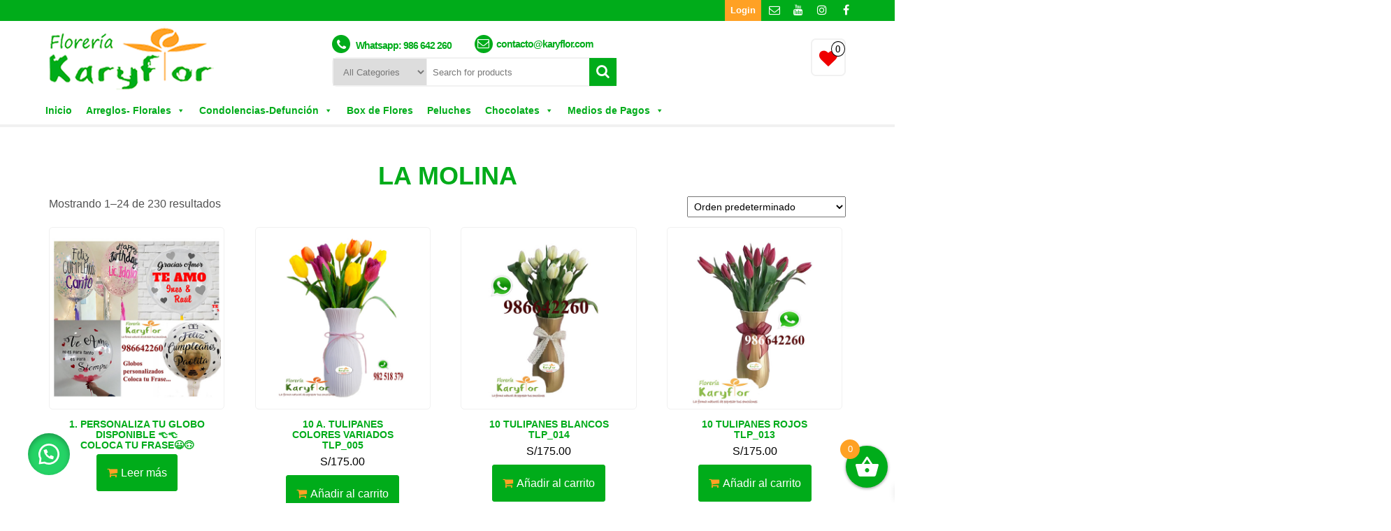

--- FILE ---
content_type: text/html; charset=UTF-8
request_url: https://karyflor.com/product-tag/la-molina/
body_size: 28238
content:
<!DOCTYPE html>
<html lang="es">
	<head itemscope itemtype="http://schema.org/WebSite">
		<meta http-equiv="content-type" content="text/html; charset=UTF-8" />
		<meta http-equiv="X-UA-Compatible" content="IE=edge">
		<meta name="viewport" content="width=device-width, initial-scale=1.0">
		<link rel="pingback" href="https://karyflor.com/xmlrpc.php" />
						<script>document.documentElement.className = document.documentElement.className + ' yes-js js_active js'</script>
			<meta name='robots' content='index, follow, max-image-preview:large, max-snippet:-1, max-video-preview:-1' />

	<!-- This site is optimized with the Yoast SEO plugin v26.6 - https://yoast.com/wordpress/plugins/seo/ -->
	<title>La Molina archivos - KaryFlor</title>
	<link rel="canonical" href="https://karyflor.com/product-tag/la-molina/" />
	<link rel="next" href="https://karyflor.com/product-tag/la-molina/page/2/" />
	<meta property="og:locale" content="es_ES" />
	<meta property="og:type" content="article" />
	<meta property="og:title" content="La Molina archivos - KaryFlor" />
	<meta property="og:url" content="https://karyflor.com/product-tag/la-molina/" />
	<meta property="og:site_name" content="KaryFlor" />
	<script type="application/ld+json" class="yoast-schema-graph">{"@context":"https://schema.org","@graph":[{"@type":"CollectionPage","@id":"https://karyflor.com/product-tag/la-molina/","url":"https://karyflor.com/product-tag/la-molina/","name":"La Molina archivos - KaryFlor","isPartOf":{"@id":"https://karyflor.com/#website"},"primaryImageOfPage":{"@id":"https://karyflor.com/product-tag/la-molina/#primaryimage"},"image":{"@id":"https://karyflor.com/product-tag/la-molina/#primaryimage"},"thumbnailUrl":"https://karyflor.com/wp-content/uploads/globo-1-ok.jpg","breadcrumb":{"@id":"https://karyflor.com/product-tag/la-molina/#breadcrumb"},"inLanguage":"es"},{"@type":"ImageObject","inLanguage":"es","@id":"https://karyflor.com/product-tag/la-molina/#primaryimage","url":"https://karyflor.com/wp-content/uploads/globo-1-ok.jpg","contentUrl":"https://karyflor.com/wp-content/uploads/globo-1-ok.jpg","width":500,"height":520},{"@type":"BreadcrumbList","@id":"https://karyflor.com/product-tag/la-molina/#breadcrumb","itemListElement":[{"@type":"ListItem","position":1,"name":"Portada","item":"https://karyflor.com/"},{"@type":"ListItem","position":2,"name":"La Molina"}]},{"@type":"WebSite","@id":"https://karyflor.com/#website","url":"https://karyflor.com/","name":"KaryFlor","description":"Arreglos florales","publisher":{"@id":"https://karyflor.com/#organization"},"potentialAction":[{"@type":"SearchAction","target":{"@type":"EntryPoint","urlTemplate":"https://karyflor.com/?s={search_term_string}"},"query-input":{"@type":"PropertyValueSpecification","valueRequired":true,"valueName":"search_term_string"}}],"inLanguage":"es"},{"@type":"Organization","@id":"https://karyflor.com/#organization","name":"Grupo KaryFlor","url":"https://karyflor.com/","logo":{"@type":"ImageObject","inLanguage":"es","@id":"https://karyflor.com/#/schema/logo/image/","url":"https://karyflor.com/wp-content/uploads/cropped-logo.png","contentUrl":"https://karyflor.com/wp-content/uploads/cropped-logo.png","width":253,"height":106,"caption":"Grupo KaryFlor"},"image":{"@id":"https://karyflor.com/#/schema/logo/image/"},"sameAs":["https://www.facebook.com/Karyflor-198686006935804","https://www.instagram.com/karyflor08/","https://www.youtube.com/channel/UCSvTfxol3rwsTcgx_Yq2s6w"]}]}</script>
	<!-- / Yoast SEO plugin. -->


<link rel="alternate" type="application/rss+xml" title="KaryFlor &raquo; Feed" href="https://karyflor.com/feed/" />
<link rel="alternate" type="application/rss+xml" title="KaryFlor &raquo; Feed de los comentarios" href="https://karyflor.com/comments/feed/" />
<link rel="alternate" type="application/rss+xml" title="KaryFlor &raquo; La Molina Etiqueta Feed" href="https://karyflor.com/product-tag/la-molina/feed/" />
<style id='wp-img-auto-sizes-contain-inline-css' type='text/css'>
img:is([sizes=auto i],[sizes^="auto," i]){contain-intrinsic-size:3000px 1500px}
/*# sourceURL=wp-img-auto-sizes-contain-inline-css */
</style>

<style id='wp-emoji-styles-inline-css' type='text/css'>

	img.wp-smiley, img.emoji {
		display: inline !important;
		border: none !important;
		box-shadow: none !important;
		height: 1em !important;
		width: 1em !important;
		margin: 0 0.07em !important;
		vertical-align: -0.1em !important;
		background: none !important;
		padding: 0 !important;
	}
/*# sourceURL=wp-emoji-styles-inline-css */
</style>
<link rel='stylesheet' id='wp-block-library-css' href='https://karyflor.com/wp-includes/css/dist/block-library/style.min.css?ver=6.9' type='text/css' media='all' />
<link rel='stylesheet' id='wc-blocks-style-css' href='https://karyflor.com/wp-content/plugins/woocommerce/assets/client/blocks/wc-blocks.css?ver=wc-9.8.6' type='text/css' media='all' />
<style id='global-styles-inline-css' type='text/css'>
:root{--wp--preset--aspect-ratio--square: 1;--wp--preset--aspect-ratio--4-3: 4/3;--wp--preset--aspect-ratio--3-4: 3/4;--wp--preset--aspect-ratio--3-2: 3/2;--wp--preset--aspect-ratio--2-3: 2/3;--wp--preset--aspect-ratio--16-9: 16/9;--wp--preset--aspect-ratio--9-16: 9/16;--wp--preset--color--black: #000000;--wp--preset--color--cyan-bluish-gray: #abb8c3;--wp--preset--color--white: #ffffff;--wp--preset--color--pale-pink: #f78da7;--wp--preset--color--vivid-red: #cf2e2e;--wp--preset--color--luminous-vivid-orange: #ff6900;--wp--preset--color--luminous-vivid-amber: #fcb900;--wp--preset--color--light-green-cyan: #7bdcb5;--wp--preset--color--vivid-green-cyan: #00d084;--wp--preset--color--pale-cyan-blue: #8ed1fc;--wp--preset--color--vivid-cyan-blue: #0693e3;--wp--preset--color--vivid-purple: #9b51e0;--wp--preset--gradient--vivid-cyan-blue-to-vivid-purple: linear-gradient(135deg,rgb(6,147,227) 0%,rgb(155,81,224) 100%);--wp--preset--gradient--light-green-cyan-to-vivid-green-cyan: linear-gradient(135deg,rgb(122,220,180) 0%,rgb(0,208,130) 100%);--wp--preset--gradient--luminous-vivid-amber-to-luminous-vivid-orange: linear-gradient(135deg,rgb(252,185,0) 0%,rgb(255,105,0) 100%);--wp--preset--gradient--luminous-vivid-orange-to-vivid-red: linear-gradient(135deg,rgb(255,105,0) 0%,rgb(207,46,46) 100%);--wp--preset--gradient--very-light-gray-to-cyan-bluish-gray: linear-gradient(135deg,rgb(238,238,238) 0%,rgb(169,184,195) 100%);--wp--preset--gradient--cool-to-warm-spectrum: linear-gradient(135deg,rgb(74,234,220) 0%,rgb(151,120,209) 20%,rgb(207,42,186) 40%,rgb(238,44,130) 60%,rgb(251,105,98) 80%,rgb(254,248,76) 100%);--wp--preset--gradient--blush-light-purple: linear-gradient(135deg,rgb(255,206,236) 0%,rgb(152,150,240) 100%);--wp--preset--gradient--blush-bordeaux: linear-gradient(135deg,rgb(254,205,165) 0%,rgb(254,45,45) 50%,rgb(107,0,62) 100%);--wp--preset--gradient--luminous-dusk: linear-gradient(135deg,rgb(255,203,112) 0%,rgb(199,81,192) 50%,rgb(65,88,208) 100%);--wp--preset--gradient--pale-ocean: linear-gradient(135deg,rgb(255,245,203) 0%,rgb(182,227,212) 50%,rgb(51,167,181) 100%);--wp--preset--gradient--electric-grass: linear-gradient(135deg,rgb(202,248,128) 0%,rgb(113,206,126) 100%);--wp--preset--gradient--midnight: linear-gradient(135deg,rgb(2,3,129) 0%,rgb(40,116,252) 100%);--wp--preset--font-size--small: 13px;--wp--preset--font-size--medium: 20px;--wp--preset--font-size--large: 36px;--wp--preset--font-size--x-large: 42px;--wp--preset--spacing--20: 0.44rem;--wp--preset--spacing--30: 0.67rem;--wp--preset--spacing--40: 1rem;--wp--preset--spacing--50: 1.5rem;--wp--preset--spacing--60: 2.25rem;--wp--preset--spacing--70: 3.38rem;--wp--preset--spacing--80: 5.06rem;--wp--preset--shadow--natural: 6px 6px 9px rgba(0, 0, 0, 0.2);--wp--preset--shadow--deep: 12px 12px 50px rgba(0, 0, 0, 0.4);--wp--preset--shadow--sharp: 6px 6px 0px rgba(0, 0, 0, 0.2);--wp--preset--shadow--outlined: 6px 6px 0px -3px rgb(255, 255, 255), 6px 6px rgb(0, 0, 0);--wp--preset--shadow--crisp: 6px 6px 0px rgb(0, 0, 0);}:where(.is-layout-flex){gap: 0.5em;}:where(.is-layout-grid){gap: 0.5em;}body .is-layout-flex{display: flex;}.is-layout-flex{flex-wrap: wrap;align-items: center;}.is-layout-flex > :is(*, div){margin: 0;}body .is-layout-grid{display: grid;}.is-layout-grid > :is(*, div){margin: 0;}:where(.wp-block-columns.is-layout-flex){gap: 2em;}:where(.wp-block-columns.is-layout-grid){gap: 2em;}:where(.wp-block-post-template.is-layout-flex){gap: 1.25em;}:where(.wp-block-post-template.is-layout-grid){gap: 1.25em;}.has-black-color{color: var(--wp--preset--color--black) !important;}.has-cyan-bluish-gray-color{color: var(--wp--preset--color--cyan-bluish-gray) !important;}.has-white-color{color: var(--wp--preset--color--white) !important;}.has-pale-pink-color{color: var(--wp--preset--color--pale-pink) !important;}.has-vivid-red-color{color: var(--wp--preset--color--vivid-red) !important;}.has-luminous-vivid-orange-color{color: var(--wp--preset--color--luminous-vivid-orange) !important;}.has-luminous-vivid-amber-color{color: var(--wp--preset--color--luminous-vivid-amber) !important;}.has-light-green-cyan-color{color: var(--wp--preset--color--light-green-cyan) !important;}.has-vivid-green-cyan-color{color: var(--wp--preset--color--vivid-green-cyan) !important;}.has-pale-cyan-blue-color{color: var(--wp--preset--color--pale-cyan-blue) !important;}.has-vivid-cyan-blue-color{color: var(--wp--preset--color--vivid-cyan-blue) !important;}.has-vivid-purple-color{color: var(--wp--preset--color--vivid-purple) !important;}.has-black-background-color{background-color: var(--wp--preset--color--black) !important;}.has-cyan-bluish-gray-background-color{background-color: var(--wp--preset--color--cyan-bluish-gray) !important;}.has-white-background-color{background-color: var(--wp--preset--color--white) !important;}.has-pale-pink-background-color{background-color: var(--wp--preset--color--pale-pink) !important;}.has-vivid-red-background-color{background-color: var(--wp--preset--color--vivid-red) !important;}.has-luminous-vivid-orange-background-color{background-color: var(--wp--preset--color--luminous-vivid-orange) !important;}.has-luminous-vivid-amber-background-color{background-color: var(--wp--preset--color--luminous-vivid-amber) !important;}.has-light-green-cyan-background-color{background-color: var(--wp--preset--color--light-green-cyan) !important;}.has-vivid-green-cyan-background-color{background-color: var(--wp--preset--color--vivid-green-cyan) !important;}.has-pale-cyan-blue-background-color{background-color: var(--wp--preset--color--pale-cyan-blue) !important;}.has-vivid-cyan-blue-background-color{background-color: var(--wp--preset--color--vivid-cyan-blue) !important;}.has-vivid-purple-background-color{background-color: var(--wp--preset--color--vivid-purple) !important;}.has-black-border-color{border-color: var(--wp--preset--color--black) !important;}.has-cyan-bluish-gray-border-color{border-color: var(--wp--preset--color--cyan-bluish-gray) !important;}.has-white-border-color{border-color: var(--wp--preset--color--white) !important;}.has-pale-pink-border-color{border-color: var(--wp--preset--color--pale-pink) !important;}.has-vivid-red-border-color{border-color: var(--wp--preset--color--vivid-red) !important;}.has-luminous-vivid-orange-border-color{border-color: var(--wp--preset--color--luminous-vivid-orange) !important;}.has-luminous-vivid-amber-border-color{border-color: var(--wp--preset--color--luminous-vivid-amber) !important;}.has-light-green-cyan-border-color{border-color: var(--wp--preset--color--light-green-cyan) !important;}.has-vivid-green-cyan-border-color{border-color: var(--wp--preset--color--vivid-green-cyan) !important;}.has-pale-cyan-blue-border-color{border-color: var(--wp--preset--color--pale-cyan-blue) !important;}.has-vivid-cyan-blue-border-color{border-color: var(--wp--preset--color--vivid-cyan-blue) !important;}.has-vivid-purple-border-color{border-color: var(--wp--preset--color--vivid-purple) !important;}.has-vivid-cyan-blue-to-vivid-purple-gradient-background{background: var(--wp--preset--gradient--vivid-cyan-blue-to-vivid-purple) !important;}.has-light-green-cyan-to-vivid-green-cyan-gradient-background{background: var(--wp--preset--gradient--light-green-cyan-to-vivid-green-cyan) !important;}.has-luminous-vivid-amber-to-luminous-vivid-orange-gradient-background{background: var(--wp--preset--gradient--luminous-vivid-amber-to-luminous-vivid-orange) !important;}.has-luminous-vivid-orange-to-vivid-red-gradient-background{background: var(--wp--preset--gradient--luminous-vivid-orange-to-vivid-red) !important;}.has-very-light-gray-to-cyan-bluish-gray-gradient-background{background: var(--wp--preset--gradient--very-light-gray-to-cyan-bluish-gray) !important;}.has-cool-to-warm-spectrum-gradient-background{background: var(--wp--preset--gradient--cool-to-warm-spectrum) !important;}.has-blush-light-purple-gradient-background{background: var(--wp--preset--gradient--blush-light-purple) !important;}.has-blush-bordeaux-gradient-background{background: var(--wp--preset--gradient--blush-bordeaux) !important;}.has-luminous-dusk-gradient-background{background: var(--wp--preset--gradient--luminous-dusk) !important;}.has-pale-ocean-gradient-background{background: var(--wp--preset--gradient--pale-ocean) !important;}.has-electric-grass-gradient-background{background: var(--wp--preset--gradient--electric-grass) !important;}.has-midnight-gradient-background{background: var(--wp--preset--gradient--midnight) !important;}.has-small-font-size{font-size: var(--wp--preset--font-size--small) !important;}.has-medium-font-size{font-size: var(--wp--preset--font-size--medium) !important;}.has-large-font-size{font-size: var(--wp--preset--font-size--large) !important;}.has-x-large-font-size{font-size: var(--wp--preset--font-size--x-large) !important;}
/*# sourceURL=global-styles-inline-css */
</style>

<style id='classic-theme-styles-inline-css' type='text/css'>
/*! This file is auto-generated */
.wp-block-button__link{color:#fff;background-color:#32373c;border-radius:9999px;box-shadow:none;text-decoration:none;padding:calc(.667em + 2px) calc(1.333em + 2px);font-size:1.125em}.wp-block-file__button{background:#32373c;color:#fff;text-decoration:none}
/*# sourceURL=/wp-includes/css/classic-themes.min.css */
</style>
<link rel='stylesheet' id='remoji-css-css' href='https://karyflor.com/wp-content/plugins/remoji/assets/css/remoji.css?ver=2.2' type='text/css' media='all' />
<link rel='stylesheet' id='woocommerce-layout-css' href='https://karyflor.com/wp-content/plugins/woocommerce/assets/css/woocommerce-layout.css?ver=9.8.6' type='text/css' media='all' />
<link rel='stylesheet' id='woocommerce-smallscreen-css' href='https://karyflor.com/wp-content/plugins/woocommerce/assets/css/woocommerce-smallscreen.css?ver=9.8.6' type='text/css' media='only screen and (max-width: 768px)' />
<link rel='stylesheet' id='woocommerce-general-css' href='https://karyflor.com/wp-content/plugins/woocommerce/assets/css/woocommerce.css?ver=9.8.6' type='text/css' media='all' />
<style id='woocommerce-inline-inline-css' type='text/css'>
.woocommerce form .form-row .required { visibility: visible; }
/*# sourceURL=woocommerce-inline-inline-css */
</style>
<link rel='stylesheet' id='wa_order_style-css' href='https://karyflor.com/wp-content/plugins/oneclick-whatsapp-order/assets/css/main-style.css?ver=1.1.0' type='text/css' media='all' />
<link rel='stylesheet' id='dashicons-css' href='https://karyflor.com/wp-includes/css/dashicons.min.css?ver=6.9' type='text/css' media='all' />
<style id='dashicons-inline-css' type='text/css'>
[data-font="Dashicons"]:before {font-family: 'Dashicons' !important;content: attr(data-icon) !important;speak: none !important;font-weight: normal !important;font-variant: normal !important;text-transform: none !important;line-height: 1 !important;font-style: normal !important;-webkit-font-smoothing: antialiased !important;-moz-osx-font-smoothing: grayscale !important;}
/*# sourceURL=dashicons-inline-css */
</style>
<link rel='stylesheet' id='megamenu-css' href='https://karyflor.com/wp-content/uploads/maxmegamenu/style.css?ver=8f029d' type='text/css' media='all' />
<link rel='stylesheet' id='jquery-selectBox-css' href='https://karyflor.com/wp-content/plugins/yith-woocommerce-wishlist/assets/css/jquery.selectBox.css?ver=1.2.0' type='text/css' media='all' />
<link rel='stylesheet' id='woocommerce_prettyPhoto_css-css' href='//karyflor.com/wp-content/plugins/woocommerce/assets/css/prettyPhoto.css?ver=3.1.6' type='text/css' media='all' />
<link rel='stylesheet' id='yith-wcwl-main-css' href='https://karyflor.com/wp-content/plugins/yith-woocommerce-wishlist/assets/css/style.css?ver=4.11.0' type='text/css' media='all' />
<style id='yith-wcwl-main-inline-css' type='text/css'>
 :root { --rounded-corners-radius: 16px; --add-to-cart-rounded-corners-radius: 16px; --feedback-duration: 3s } 
 :root { --rounded-corners-radius: 16px; --add-to-cart-rounded-corners-radius: 16px; --feedback-duration: 3s } 
/*# sourceURL=yith-wcwl-main-inline-css */
</style>
<link rel='stylesheet' id='brands-styles-css' href='https://karyflor.com/wp-content/plugins/woocommerce/assets/css/brands.css?ver=9.8.6' type='text/css' media='all' />
<link rel='stylesheet' id='xoo-wsc-fonts-css' href='https://karyflor.com/wp-content/plugins/side-cart-woocommerce/assets/css/xoo-wsc-fonts.css?ver=2.7.2' type='text/css' media='all' />
<link rel='stylesheet' id='xoo-wsc-style-css' href='https://karyflor.com/wp-content/plugins/side-cart-woocommerce/assets/css/xoo-wsc-style.css?ver=2.7.2' type='text/css' media='all' />
<style id='xoo-wsc-style-inline-css' type='text/css'>




.xoo-wsc-ft-buttons-cont a.xoo-wsc-ft-btn, .xoo-wsc-container .xoo-wsc-btn {
	background-color: #00ac1a;
	color: #ffffff;
	border: 2px solid #00ac1a;
	padding: 10px 20px;
}

.xoo-wsc-ft-buttons-cont a.xoo-wsc-ft-btn:hover, .xoo-wsc-container .xoo-wsc-btn:hover {
	background-color: #ffffff;
	color: #00ac1a;
	border: 2px solid #00ac1a;
}

 

.xoo-wsc-footer{
	background-color: #ffffff;
	color: #000000;
	padding: 10px 20px;
	box-shadow: 0 -5px 10px #0000001a;
}

.xoo-wsc-footer, .xoo-wsc-footer a, .xoo-wsc-footer .amount{
	font-size: 16px;
}

.xoo-wsc-btn .amount{
	color: #ffffff}

.xoo-wsc-btn:hover .amount{
	color: #00ac1a;
}

.xoo-wsc-ft-buttons-cont{
	grid-template-columns: auto;
}

.xoo-wsc-basket{
	bottom: 12px;
	right: 0px;
	background-color: #00ac1a;
	color: #ffffff;
	box-shadow: 0 1px 4px 0;
	border-radius: 50%;
	display: flex;
	width: 60px;
	height: 60px;
}


.xoo-wsc-bki{
	font-size: 36px}

.xoo-wsc-items-count{
	top: -9px;
	left: -8px;
}

.xoo-wsc-items-count, .xoo-wsch-items-count{
	background-color: #ffa124;
	color: #ffffff;
}

.xoo-wsc-container, .xoo-wsc-slider{
	max-width: 360px;
	right: -360px;
	top: 0;bottom: 0;
	bottom: 0;
	font-family: }


.xoo-wsc-cart-active .xoo-wsc-container, .xoo-wsc-slider-active .xoo-wsc-slider{
	right: 0;
}


.xoo-wsc-cart-active .xoo-wsc-basket{
	right: 360px;
}

.xoo-wsc-slider{
	right: -360px;
}

span.xoo-wsch-close {
    font-size: 16px;
}

	.xoo-wsch-top{
		justify-content: center;
	}
	span.xoo-wsch-close {
	    right: 10px;
	}

.xoo-wsch-text{
	font-size: 20px;
}

.xoo-wsc-header{
	color: #ffffff;
	background-color: #00ac1a;
	border-bottom: 2px solid #eee;
	padding: 15px 15px;
}


.xoo-wsc-body{
	background-color: #ffffff;
}

.xoo-wsc-products:not(.xoo-wsc-pattern-card), .xoo-wsc-products:not(.xoo-wsc-pattern-card) span.amount, .xoo-wsc-products:not(.xoo-wsc-pattern-card) a{
	font-size: 14px;
	color: #000000;
}

.xoo-wsc-products:not(.xoo-wsc-pattern-card) .xoo-wsc-product{
	padding: 20px 15px;
	margin: 10px 15px;
	border-radius: 5px;
	box-shadow: 0 2px 2px #00000005;
	background-color: #ffffff;
}

.xoo-wsc-sum-col{
	justify-content: center;
}


/** Shortcode **/
.xoo-wsc-sc-count{
	background-color: #000000;
	color: #ffffff;
}

.xoo-wsc-sc-bki{
	font-size: 28px;
	color: #000000;
}
.xoo-wsc-sc-cont{
	color: #000000;
}


.xoo-wsc-product dl.variation {
	display: block;
}


.xoo-wsc-product-cont{
	padding: 10px 10px;
}

.xoo-wsc-products:not(.xoo-wsc-pattern-card) .xoo-wsc-img-col{
	width: 30%;
}

.xoo-wsc-pattern-card .xoo-wsc-img-col img{
	max-width: 100%;
	height: auto;
}

.xoo-wsc-products:not(.xoo-wsc-pattern-card) .xoo-wsc-sum-col{
	width: 70%;
}

.xoo-wsc-pattern-card .xoo-wsc-product-cont{
	width: 50% 
}

@media only screen and (max-width: 600px) {
	.xoo-wsc-pattern-card .xoo-wsc-product-cont  {
		width: 50%;
	}
}


.xoo-wsc-pattern-card .xoo-wsc-product{
	border: 0;
	box-shadow: 0px 10px 15px -12px #0000001a;
}


.xoo-wsc-sm-front{
	background-color: #eee;
}
.xoo-wsc-pattern-card, .xoo-wsc-sm-front{
	border-bottom-left-radius: 5px;
	border-bottom-right-radius: 5px;
}
.xoo-wsc-pattern-card, .xoo-wsc-img-col img, .xoo-wsc-img-col, .xoo-wsc-sm-back-cont{
	border-top-left-radius: 5px;
	border-top-right-radius: 5px;
}
.xoo-wsc-sm-back{
	background-color: #fff;
}
.xoo-wsc-pattern-card, .xoo-wsc-pattern-card a, .xoo-wsc-pattern-card .amount{
	font-size: 14px;
}

.xoo-wsc-sm-front, .xoo-wsc-sm-front a, .xoo-wsc-sm-front .amount{
	color: #000;
}

.xoo-wsc-sm-back, .xoo-wsc-sm-back a, .xoo-wsc-sm-back .amount{
	color: #000;
}


.magictime {
    animation-duration: 0.5s;
}



span.xoo-wsch-items-count{
	height: 20px;
	line-height: 20px;
	width: 20px;
}

span.xoo-wsch-icon{
	font-size: 30px
}

.xoo-wsc-smr-del{
	font-size: 14px
}a.xoo-wsc-ft-btn:not(.btn):not(.button) {
    font-weight: bold;
}
.xoo-wsch-top {
    font-weight: bold;
}
.xoo-wsc-basket {
    box-shadow: 0 1px 4px 0 #0000006e;
}
/*# sourceURL=xoo-wsc-style-inline-css */
</style>
<link rel='stylesheet' id='bootstrap-css' href='https://karyflor.com/wp-content/themes/alpha-store/css/bootstrap.css?ver=3.3.4' type='text/css' media='all' />
<link rel='stylesheet' id='alpha-store-stylesheet-css' href='https://karyflor.com/wp-content/themes/alpha-store/style.css?ver=1.4.3' type='text/css' media='all' />
<link rel='stylesheet' id='font-awesome-css' href='https://karyflor.com/wp-content/themes/alpha-store/css/font-awesome.min.css?ver=4.7.0' type='text/css' media='all' />
<style id='font-awesome-inline-css' type='text/css'>
[data-font="FontAwesome"]:before {font-family: 'FontAwesome' !important;content: attr(data-icon) !important;speak: none !important;font-weight: normal !important;font-variant: normal !important;text-transform: none !important;line-height: 1 !important;font-style: normal !important;-webkit-font-smoothing: antialiased !important;-moz-osx-font-smoothing: grayscale !important;}
/*# sourceURL=font-awesome-inline-css */
</style>
<link rel='stylesheet' id='flexslider-css' href='https://karyflor.com/wp-content/plugins/js_composer/assets/lib/flexslider/flexslider.min.css?ver=6.8.0' type='text/css' media='all' />
<link rel='stylesheet' id='wpra_front_css-css' href='https://karyflor.com/wp-content/plugins/wp-reactions-lite/assets/css/front.css?v=1.3.10&#038;ver=6.9' type='text/css' media='all' />
<link rel='stylesheet' id='wpra_common_css-css' href='https://karyflor.com/wp-content/plugins/wp-reactions-lite/assets/css/common.css?v=1.3.10&#038;ver=6.9' type='text/css' media='all' />
<link rel='stylesheet' id='msl-main-css' href='https://karyflor.com/wp-content/plugins/master-slider/public/assets/css/masterslider.main.css?ver=3.11.0' type='text/css' media='all' />
<link rel='stylesheet' id='msl-custom-css' href='https://karyflor.com/wp-content/uploads/master-slider/custom.css?ver=48.3' type='text/css' media='all' />
<link rel='stylesheet' id='bsf-Defaults-css' href='https://karyflor.com/wp-content/uploads/smile_fonts/Defaults/Defaults.css?ver=3.19.4' type='text/css' media='all' />
<script type="text/javascript" src="https://karyflor.com/wp-includes/js/jquery/jquery.min.js?ver=3.7.1" id="jquery-core-js"></script>
<script type="text/javascript" src="https://karyflor.com/wp-includes/js/jquery/jquery-migrate.min.js?ver=3.4.1" id="jquery-migrate-js"></script>
<script type="text/javascript" id="remoji-js-js-extra">
/* <![CDATA[ */
var remoji = {"show_reaction_panel_url":"https://karyflor.com/wp-json/remoji/v1/show_reaction_panel","reaction_submit_url":"https://karyflor.com/wp-json/remoji/v1/add","nonce":"590961d5de"};
//# sourceURL=remoji-js-js-extra
/* ]]> */
</script>
<script type="text/javascript" src="https://karyflor.com/wp-content/plugins/remoji/assets/remoji.js?ver=2.2" id="remoji-js-js"></script>
<script type="text/javascript" src="https://karyflor.com/wp-content/plugins/woocommerce/assets/js/jquery-blockui/jquery.blockUI.min.js?ver=2.7.0-wc.9.8.6" id="jquery-blockui-js" data-wp-strategy="defer"></script>
<script type="text/javascript" id="wc-add-to-cart-js-extra">
/* <![CDATA[ */
var wc_add_to_cart_params = {"ajax_url":"/wp-admin/admin-ajax.php","wc_ajax_url":"/?wc-ajax=%%endpoint%%","i18n_view_cart":"Ver carrito","cart_url":"https://karyflor.com/cart/","is_cart":"","cart_redirect_after_add":"no"};
//# sourceURL=wc-add-to-cart-js-extra
/* ]]> */
</script>
<script type="text/javascript" src="https://karyflor.com/wp-content/plugins/woocommerce/assets/js/frontend/add-to-cart.min.js?ver=9.8.6" id="wc-add-to-cart-js" data-wp-strategy="defer"></script>
<script type="text/javascript" src="https://karyflor.com/wp-content/plugins/woocommerce/assets/js/js-cookie/js.cookie.min.js?ver=2.1.4-wc.9.8.6" id="js-cookie-js" defer="defer" data-wp-strategy="defer"></script>
<script type="text/javascript" id="woocommerce-js-extra">
/* <![CDATA[ */
var woocommerce_params = {"ajax_url":"/wp-admin/admin-ajax.php","wc_ajax_url":"/?wc-ajax=%%endpoint%%","i18n_password_show":"Mostrar contrase\u00f1a","i18n_password_hide":"Ocultar contrase\u00f1a"};
//# sourceURL=woocommerce-js-extra
/* ]]> */
</script>
<script type="text/javascript" src="https://karyflor.com/wp-content/plugins/woocommerce/assets/js/frontend/woocommerce.min.js?ver=9.8.6" id="woocommerce-js" defer="defer" data-wp-strategy="defer"></script>
<script type="text/javascript" src="https://karyflor.com/wp-content/plugins/js_composer/assets/js/vendors/woocommerce-add-to-cart.js?ver=6.8.0" id="vc_woocommerce-add-to-cart-js-js"></script>
<script type="text/javascript" src="https://karyflor.com/wp-content/themes/alpha-store/js/bootstrap.js?ver=3.3.4" id="bootstrap-js"></script>
<script type="text/javascript" src="https://karyflor.com/wp-content/plugins/js_composer/assets/lib/flexslider/jquery.flexslider.min.js?ver=6.8.0" id="flexslider-js" data-wp-strategy="defer"></script>
<script type="text/javascript" id="alpha-store-theme-js-js-extra">
/* <![CDATA[ */
var objectL10n = {"compare":"Compare Product","qview":"Quick View"};
//# sourceURL=alpha-store-theme-js-js-extra
/* ]]> */
</script>
<script type="text/javascript" src="https://karyflor.com/wp-content/themes/alpha-store/js/customscript.js?ver=1.4.3" id="alpha-store-theme-js-js"></script>
<link rel="https://api.w.org/" href="https://karyflor.com/wp-json/" /><link rel="alternate" title="JSON" type="application/json" href="https://karyflor.com/wp-json/wp/v2/product_tag/154" /><link rel="EditURI" type="application/rsd+xml" title="RSD" href="https://karyflor.com/xmlrpc.php?rsd" />
<meta name="generator" content="WordPress 6.9" />
<meta name="generator" content="WooCommerce 9.8.6" />
<script>var ms_grabbing_curosr = 'https://karyflor.com/wp-content/plugins/master-slider/public/assets/css/common/grabbing.cur', ms_grab_curosr = 'https://karyflor.com/wp-content/plugins/master-slider/public/assets/css/common/grab.cur';</script>
<meta name="generator" content="MasterSlider 3.11.0 - Responsive Touch Image Slider | avt.li/msf" />
	<style>
		#sendbtn,
		#sendbtn2,
		.wa-order-button,
		.gdpr_wa_button_input,
		a.wa-order-checkout,
		a.wa-order-thankyou,
		.shortcode_wa_button,
		.shortcode_wa_button_nt,
		.floating_button {
			-webkit-box-shadow: inset 0px 4px 7px 0px rgba(0,0,0,0.25) !important;
			-moz-box-shadow: inset 0px 4px 7px 0px rgba(0,0,0,0.25) !important;
			box-shadow: inset 0px 4px 7px 0px rgba(0,0,0,0.25) !important;
		}

		#sendbtn:hover,
		#sendbtn2:hover,
		.wa-order-button:hover,
		.gdpr_wa_button_input:hover,
		a.wa-order-checkout:hover,
		a.wa-order-thankyou:hover,
		.shortcode_wa_button:hover,
		.shortcode_wa_button_nt:hover,
		.floating_button:hover {
			-webkit-box-shadow: inset 0px 4px 7px 0px rgba(0,0,0,0.25) !important;
			-moz-box-shadow: inset 0px 4px 7px 0px rgba(0,0,0,0.25) !important;
			box-shadow: inset 0px 4px 7px 0px rgba(0,0,0,0.25) !important;
		}
	</style>
	<style>
		.floating_button {
			margin-top: 20px !important;
			margin-right: 20px !important;
			margin-bottom: 20px !important;
			margin-left: 20px !important;

			padding-top: 10px !important;
			padding-right: 10px !important;
			padding-bottom: 10px !important;
			padding-left: 10px !important;

			position: fixed !important;
			width: 60px !important;
			height: 60px !important;
			bottom: 20px !important;
			background-color: #25D366 !important;
			color: #ffffff !important;
			border-radius: 50% !important;
			display: flex !important;
			align-items: center !important;
			justify-content: center !important;
			box-shadow: 0 8px 25px -5px rgba(45, 62, 79, .3) !important;
			z-index: 9999999 !important;
			text-decoration: none !important;
			left: 20px !important;
		}

		/* Hide the old :before pseudo-element to prevent duplicate icons */
		.floating_button:before {
			display: none !important;
			content: none !important;
		}

		.floating_button_icon {
			display: block !important;
			width: 30px !important;
			height: 30px !important;
			margin-top: 0px !important;
			margin-right: 0px !important;
			margin-bottom: 0px !important;
			margin-left: 0px !important;
			padding-top: 0px !important;
			padding-right: 0px !important;
			padding-bottom: 0px !important;
			padding-left: 0px !important;
			background-image: url('data:image/svg+xml;utf8,<svg xmlns="http://www.w3.org/2000/svg" viewBox="0 0 24 24" width="30px" height="30px"><path fill="%23fff" d="M3.516 3.516c4.686-4.686 12.284-4.686 16.97 0 4.686 4.686 4.686 12.283 0 16.97a12.004 12.004 0 01-13.754 2.299l-5.814.735a.392.392 0 01-.438-.44l.748-5.788A12.002 12.002 0 013.517 3.517zm3.61 17.043l.3.158a9.846 9.846 0 0011.534-1.758c3.843-3.843 3.843-10.074 0-13.918-3.843-3.843-10.075-3.843-13.918 0a9.846 9.846 0 00-1.747 11.554l.16.303-.51 3.942a.196.196 0 00.219.22l3.961-.501zm6.534-7.003l-.933 1.164a9.843 9.843 0 01-3.497-3.495l1.166-.933a.792.792 0 00.23-.94L9.561 6.96a.793.793 0 00-.924-.445 1291.6 1291.6 0 00-2.023.524.797.797 0 00-.588.88 11.754 11.754 0 0010.005 10.005.797.797 0 00.88-.587l.525-2.023a.793.793 0 00-.445-.923L14.6 13.327a.792.792 0 00-.94.23z"/></svg>') !important;
			background-repeat: no-repeat !important;
			background-position: center !important;
			background-size: contain !important;
		}

		.label-container {
			position: fixed !important;
			bottom: 33px !important;
			display: table !important;
			visibility: hidden !important;
			z-index: 9999999 !important;
		}

		.label-text {
			color: #43474e !important;
			background: #f5f7f9 !important;
			display: inline-block !important;
			padding: 7px !important;
			border-radius: 3px !important;
			font-size: 14px !important;
			bottom: 15px !important;
		}

		a.floating_button:hover div.label-container,
		a.floating_button:hover div.label-text {
			visibility: visible !important;
			opacity: 1 !important;
		}

		@media only screen and (max-width: 480px) {
			.floating_button {
				bottom: 10px !important;
				left: 10px !important;
			}
		}
	</style>
	<style>
.xoo-wsc-pname img{
display:none !important;
}
</style>
<style>
.optional{
display:none;
	}	
</style>
<style>
.wooccm-type-file label .optional{
display:none;
}
.descriyape {
    background: #742284 !important;
    color: #fff !important;
    padding: 4% !important;
    font-size: 14px !important;
    border-radius: 10px !important;
	display: grid !important;
}
.descriplin {
	background: rgb(34,162,252);
background: linear-gradient(45deg, rgba(34,162,252,1) 0%, rgba(0,226,205,1) 60%); !important;
    color: #fff !important;
    padding: 4% !important;
    font-size: 14px !important;
    border-radius: 10px !important;
	display: grid !important;
}
.descripagoefe {
	background: #ffce00 !important;
    color: #211915 !important;
    padding: 4% !important;
    font-size: 14px !important;
    border-radius: 10px !important;
	display: grid !important;
}
.logoyape, .descripcion{
    width: 50% !important;
    float: left !important;
	text-align:center !important;
}
.descripcion b{
    font-weight: bold !important;
}
.logoyape img{
    width: 80% !important;
    height: 80% !important;
    max-height: 90% !important;
    margin-right: 20% !important;
    clear: both !important;
	border-radius: 10px !important;
	margin-bottom:10px !important;
}
.titularyapeplin{
    display: block !important;
    margin-right: 20% !important;
    width: 80% !important;
    color: #fff !important;
    text-decoration: none !important;
    line-height: 1.2 !important;
    font-weight: bold !important;
	font-size: 16px !important;
    text-align: center !important;
    text-transform: uppercase !important;
}
.titularpagoefe{
    display: block !important;
    margin-right: 20% !important;
    width: 80% !important;
    color: #211915 !important;
    text-decoration: none !important;
    line-height: 1.2 !important;
    font-weight: bold !important;
	font-size: 16px !important;
    text-align: center !important;
    text-transform: uppercase !important;
}
.marcayape{
    width: 100% !important;
    height: 100px !important;
    background-image: url(https://i.postimg.cc/pd4ZB7SH/finalizaryape.png) !important;
    background-size: contain !important;
    background-repeat: no-repeat !important;
    background-position: center !important;
}
.marcabim{
    width: 100% !important;
    height: 100px !important;
    background-image: url(https://i.postimg.cc/2jQ3wm1r/finalizarbim.png) !important;
    background-size: contain !important;
    background-repeat: no-repeat !important;
    background-position: center !important;
}
.marcaplin{
    width: 100% !important;
    height: 100px !important;
    background-image: url(https://i.postimg.cc/15sKMDvf/finalizarplin.png) !important;
    background-size: contain !important;
    background-repeat: no-repeat !important;
    background-position: center !important;
}
.marcapagoefe{
    width: 100% !important;
    height: 70px !important;
    background-image: url(https://i.postimg.cc/R0Z34r6r/pagoefectivo.png) !important;
    background-size: contain !important;
    background-repeat: no-repeat !important;
    background-position: center !important;
}
.estiloyapeplin{
	overflow: overlay !important;
	padding: 15px 0 !important;
}
.contactoyape {
    font-size: 15px !important;
    display: grid !important;
    background: #10cbb4 !important;
    color: #fff !important;
    border-radius: 8px !important;
    line-height: 1.1 !important;
    padding: 8px 1% !important;
	  text-decoration:none !important;
    text-transform: initial !important;
    font-weight: bold !important;
box-shadow: rgba(0, 0, 0, 0.07) 0px 1px 1px, rgba(0, 0, 0, 0.07) 0px 2px 2px, rgba(0, 0, 0, 0.07) 0px 4px 4px, rgba(0, 0, 0, 0.07) 0px 8px 8px, rgba(0, 0, 0, 0.07) 0px 16px 16px;
    transition: all 0.3s ease-in-out !important;
    text-align: center !important;
	margin-top: 10px !important;
}
.contactoyape:hover{
	background: #24e0c9 !important;
}
.contactoplin {
    font-size: 15px !important;
    display: grid !important;
    background: #fe57d9 !important;
    color: #fff !important;
    border-radius: 8px !important;
    line-height: 1.1 !important;
    padding: 8px 1% !important;
	  text-decoration:none !important;
    text-transform: initial !important;
    font-weight: bold !important;
box-shadow: rgba(0, 0, 0, 0.07) 0px 1px 1px, rgba(0, 0, 0, 0.07) 0px 2px 2px, rgba(0, 0, 0, 0.07) 0px 4px 4px, rgba(0, 0, 0, 0.07) 0px 8px 8px, rgba(0, 0, 0, 0.07) 0px 16px 16px;
    transition: all 0.3s ease-in-out !important;
    text-align: center !important;
	margin-top: 10px !important;
}
.contactoplin:hover{
	background: #f977dc !important;
}
.contactopagoefe {
    font-size: 15px !important;
    display: grid !important;
    background: #211915 !important;
    color: #ffce00 !important;
    border-radius: 8px !important;
    line-height: 1.1 !important;
    padding: 8px 1% !important;
	  text-decoration:none !important;
    text-transform: initial !important;
    font-weight: bold !important;
box-shadow: rgba(0, 0, 0, 0.07) 0px 1px 1px, rgba(0, 0, 0, 0.07) 0px 2px 2px, rgba(0, 0, 0, 0.07) 0px 4px 4px, rgba(0, 0, 0, 0.07) 0px 8px 8px, rgba(0, 0, 0, 0.07) 0px 16px 16px;
    transition: all 0.3s ease-in-out !important;
    text-align: center !important;
	margin-top: 10px !important;
}
.contactopagoefe:hover{
	background: #413935 !important;
}
.selloseguridad{
    width: 100% !important;
    height: 40px !important;
    background-image: url(https://i.postimg.cc/y62NrQPy/certificadopago-2021.png) !important;
    background-size: contain !important;
    background-repeat: no-repeat !important;
    background-position: center !important;
}
body.woocommerce-order-received .descriyape{
width: 501px !important;
margin: auto !important;
}
body.woocommerce-order-received .descriplin{
width: 501px !important;
margin: auto !important;
}
body.woocommerce-order-received .descripagoefe{
width: 501px !important;
margin: auto !important;
}
@media screen and (min-width: 5px) and (max-width: 500px){
	.descriyape{
text-align:center;
	}
.logoyape, .descripcion{
    width: 100% !important;
    float: none !important;
}
.logoyape img{
    width: 70% !important;
    height: 70% !important;
    max-height: 90% !important;
    margin-right: 15% !important;
	margin-left:15% !important;
	margin-bottom:10px !important;
}
.titularyapeplin, .titularpagoefe{
  width: 80% !important;
	margin-right: 10% !important;
	margin-left:10% !important;
}
body.woocommerce-order-received .descriyape{
width: 100% !important;
}
body.woocommerce-order-received .descriplin{
width: 100% !important;
}
body.woocommerce-order-received .descripagoefe{
width: 100% !important;		
	}
}

</style>
<style>
/*iconos Tema Astra*/
.wc_payment_method label img{
	float:right;
}
/*Fin iconos Tema Astra*/
.wooccm-type-file label .optional{
display:none;
}
.describox {
    font-size: 13px !important;
    line-height: 1.2 !important;
    padding: 4% !important;
    border-radius: 10px !important;
	display: inherit !important;
	overflow: overlay !important;
}
.boxncb{
    width: 75% !important;
    float: left !important;
    display: block !important;
	margin-top: 2% !important;
}
.boxbanco2:before {
    font-family: 'dashicons' !important;
    content: "\f338" !important;
    display: block !important;
    font-size: 30px !important;
    width: 36px !important;
    background: #ffffff !important;
    border-radius: 50% !important;
    height: 36px !important;
    margin: 5px auto !important;
}
.numerodecuenta1{
	margin-top: 10px !important;
    text-transform: uppercase !important;
    font-size: 10px !important;
    font-weight: bold !important;
}
.numerodecuenta2{
    font-size: 20px !important;
    font-weight: bold !important;
}
.boxbanco2 {
    padding-bottom: 2% !important;
    width: 100%;
    display: block !important;
    position: relative !important;
    overflow: auto !important;
    text-align: center !important;
}
.boxbanco1{
    height: 100px !important;
    background-size: contain !important;
    background-repeat: no-repeat !important;
    background-position: center !important;
	width: 25% !important;
    float: left !important;
	display: block !important;
	margin-top: 2% !important;
}
.describox .selloseguridad{
    width: 100% !important;
    height: 40px !important;
    background-size: contain !important;
    background-repeat: no-repeat !important;
    background-position: center !important;
	display: grid !important;
}
.selloseguridad.blanco{
    background-image: url(https://i.postimg.cc/T1tW57QF/certificadopago-blanco.png) !important;
}
.selloseguridad.oscuro{
    background-image: url(https://i.postimg.cc/y62NrQPy/certificadopago-2021.png) !important;
}
.boxbanco1.bcp{
    background-image: url(https://www.solutionmaker.org/wp-content/uploads/finalizarbcp.png) !important;
}
.describcp {
    background: #003f97 !important;
    color: #fff !important;
}
.describcp .boxbanco2:before {
    color: #003f97 !important;
}
.boxbanco1.bbva{
    background-image: url(https://www.solutionmaker.org/wp-content/uploads/finalizarbbva.png) !important;
}
.describbva {
    background: #072146 !important;
    color: #fff !important;
}
.describbva .boxbanco2:before {
    color: #072146 !important;
}

/*PAGINA DE AGRADECIMIENTO*/
body.woocommerce-order-received ul.order_details {
    margin: 2% 0;
}
body.woocommerce-order-received .describcp, body.woocommerce-order-pay .describcp, body.woocommerce-order-received .describbva, body.woocommerce-order-pay .describbva{
	width: 501px !important;
    margin: 0 auto 2%!important;
}
	
@media screen and (min-width: 5px) and (max-width: 500px){
.numerodecuenta1, .numerodecuenta2{
	text-align:center;
}
.boxbanco1{
	height: 80px !important;
	width: 40% !important;
	float: initial !important;
	margin-left: auto !important;
	margin-right: auto !important;
}
.boxncb{
	width: 100% !important;
	float: initial !important;
}
.numerodecuenta2{
    font-size: 18px !important;
    font-weight: bold !important;
}
.wc_payment_method label{
	font-size: 13px;
}
body.woocommerce-order-received .describcp, body.woocommerce-order-pay .describcp, body.woocommerce-order-received .describbva, body.woocommerce-order-pay .describbva{
	width: 100%!important;
}
}

</style>
	<noscript><style>.woocommerce-product-gallery{ opacity: 1 !important; }</style></noscript>
	<meta name="generator" content="Powered by WPBakery Page Builder - drag and drop page builder for WordPress."/>
<link rel="icon" href="https://karyflor.com/wp-content/uploads/cropped-logo-kary-4-32x32.png" sizes="32x32" />
<link rel="icon" href="https://karyflor.com/wp-content/uploads/cropped-logo-kary-4-192x192.png" sizes="192x192" />
<link rel="apple-touch-icon" href="https://karyflor.com/wp-content/uploads/cropped-logo-kary-4-180x180.png" />
<meta name="msapplication-TileImage" content="https://karyflor.com/wp-content/uploads/cropped-logo-kary-4-270x270.png" />
		<style type="text/css" id="wp-custom-css">
			.rsrc-main{
width: 100%;
}
#sidebar {
display: none;
}
a:hover{
color:#00ac1a;
}
.woocommerce h1.page-title {
    color: #00ac1a;
    text-transform: uppercase;
    font-weight: bold;
}
#mega-menu-wrap-main_menu .mega-menu-toggle .mega-toggle-blocks-right .mega-toggle-block {
    margin-right: 16px;
	background:#00ac1a;
}

/*Mega Menú*/
#mega-menu-wrap-main_menu {
    background: #ffffff;
}
#mega-menu-wrap-main_menu #mega-menu-main_menu > li.mega-menu-item > a.mega-menu-link {
    color: #00ac1a;
	font-weight:bold;
}
#mega-menu-wrap-main_menu #mega-menu-main_menu > li.mega-menu-item.mega-current-menu-item > a.mega-menu-link{
	background:#ffffff;
	color:#ffa126;
	font-weight:bold;
}
#mega-menu-wrap-main_menu #mega-menu-main_menu > li.mega-menu-item.mega-menu-item > a.mega-menu-link:hover{
	background:#fff;
	color:#ffa126;
	font-weight:bold;
}
#mega-menu-wrap-main_menu #mega-menu-main_menu > li.mega-menu-item.mega-menu-item.mega-toggle-on > a.mega-menu-link{
	background:#fff;
	color:#ffa126;
	font-weight:bold;
}
#mega-menu-wrap-main_menu #mega-menu-main_menu > li.mega-menu-megamenu > ul.mega-sub-menu li.mega-menu-column > ul.mega-sub-menu > li.mega-menu-item li.mega-menu-item > a.mega-menu-link{
color: #00ac1a !important;
padding-left:20px;
}
#mega-menu-wrap-main_menu #mega-menu-main_menu > li.mega-menu-megamenu > ul.mega-sub-menu li.mega-menu-column > ul.mega-sub-menu > li.mega-menu-item > a.mega-menu-link, #mega-menu-wrap-main_menu #mega-menu-main_menu > li.mega-menu-flyout ul.mega-sub-menu li.mega-menu-item a.mega-menu-link {
    color: #00ac1a !important;
    font-family: inherit;
    font-size: 16px;
    text-transform: initial;
    font-weight: 100;
    background: url(https://karyflor.com/wp-content/uploads/flecha-amarilla12.png) no-repeat left center;
    padding: 0px 20px !important;
}
#mega-menu-wrap-main_menu #mega-menu-main_menu > li.mega-menu-flyout ul.mega-sub-menu li.mega-menu-item a.mega-menu-link{
	background-color:#fff;
}
#mega-menu-wrap-main_menu #mega-menu-main_menu > li.mega-menu-flyout ul.mega-sub-menu li.mega-menu-item {
	padding: 5.5px 20px;
	background:#fff;

}
#mega-menu-wrap-main_menu #mega-menu-main_menu > li.mega-menu-megamenu > ul.mega-sub-menu li.mega-menu-column > ul.mega-sub-menu > li.mega-menu-item > a.mega-menu-link:hover, #mega-menu-wrap-main_menu #mega-menu-main_menu > li.mega-menu-flyout ul.mega-sub-menu li.mega-menu-item a.mega-menu-link:hover {
    color: #ffa126;
    font-family: inherit;
    font-size: 16px;
    text-transform: initial;
    font-weight: 100;
    background: url(https://karyflor.com/wp-content/uploads/flecha-amarilla12.png) no-repeat left center;
    padding: 0px 20px !important;
}

#mega-menu-wrap-main_menu #mega-menu-main_menu li.mega-menu-item.mega-menu-megamenu ul li{
background:#fff;
}
/*ENCABEZADO*/
.top-infobox div{
color:#00ac1a;
font-weight:bold;
width:50%;
float:left;
margin-bottom:6px;
}
.top-infobox i {
color: #fff;
background:#00ac1a;
width:26px;
height:26px;
border-radius:50%;
}
.fa-phone{
padding: 6px 7px;	
}
.fa-envelope-o{
padding: 4px 4px;	
}
.header-search-form {
    border: 1px solid #F1F1F1 !important;
}
::placeholder {
  color: #777;
  font-size: 13px;
	font-weight:100;
}
input:focus, select:focus, a:focus{
outline: none !important;
}
.header-search-form select {
color: #777777;
letter-spacing:0px;
font-weight:100;
}
.top-section {
    border-bottom: 0px solid #F1F1F1;
    background: #00ac1a;
}
.social-links i.fa {
    border-right: 0px solid #F1F1F1;
    color: #ffffff;
}
.social-links i.fa:hover {
    color: #ffc400;
}
a.login-link {
    padding: 8px;
    border-right: 0px solid #F1F1F1;
    background: #ffa124;
	font-weight:bold;
}
a.login-link:hover {
    background: #ffc400;
}
.vc_custom_1554241327576{
padding-top:0 !important;
}
.vc_custom_1547830415435 .vc_column-inner{
padding-top:0 !important;
}
.header-line-search{
margin:0;	
}
.navbar-inverse .navbar-nav > li > a {
    color: #00ac1a;
}
.rsrc-top-nav{
display:none;
}
.custom-logo-link img {
    margin-top: 0px !important;
    margin-bottom: 0px !important;
}
.dropdown-menu{
	font-size:13px;
}
p{
font: normal normal normal 15.5px/1.4em 'open sans',sans-serif;
}
.header-section {
    background: #ffffff;
}
.header-right-triangle {
    border-color: transparent transparent transparent #ffffff;
}
.navbar-collapse .navbar-nav .current-menu-item{
background: #adc743;
}
.navbar-inverse #menu-menu-principal > li > a:hover {
    background: #adc743;
	color:#ffffff;
}
.navbar-collapse .navbar-nav .current-menu-item a{
	color:#ffffff;
}
.navbar-collapse .navbar-nav .current-menu-item a:hover{
	color:#ffffff;
}
.navbar-collapse .navbar-nav .current-menu-item a {
    color: #ffffff !important;
}
.header-search-form button {
    background: #00ac1a;
}
.header-cart i.fa-shopping-cart {
    color: #adc743;
}
.rsrc-container-header {
border-bottom: 3px solid #f1f1f1;
}
.navbar-inverse .navbar-nav > li > a:hover, .navbar-inverse .navbar-nav > li > a:focus {
	color: #d4d4d4;}
.navbar-inverse #menu-menu-principal > li > a {
    color: #707070;
	font: normal normal normal 13.5px/1.4em 'open sans',sans-serif;
	padding: 5px 12px;
}
a {
    color: #78a83f;
}
.widget_smfp_page_plugin_widget {
    background-color: #adc743 !important;
}
.transparenciablanca {
    background: rgba(255, 255, 255, 0.63);
}
.home .rsrc-left {
    display: none;
}
.home .col-md-9 {
    width: 100% !important;
}
/*LISTA DE PRODUCTOS*/
.woocommerce ul.products li.product .button {
margin-top: 0em;
font-size:16px;
padding:14px;
}
.woocommerce ul.products li.product .button:hover {
border: solid 1px #00ac1a !important;
background-color: #ffffff;
color: #00ac1a;
}
.woocommerce ul.products li.product .button:before {
color: #ffa124;
}
.related{
display:inline-block;
}
/*PRODUCTO COLOR BOTON CART*/
.woocommerce button.button.alt:disabled, .woocommerce button.button.alt:disabled[disabled], .woocommerce #respond input#submit, .woocommerce a.button, .woocommerce button.button, .woocommerce input.button, .comment-respond #submit, #searchform #searchsubmit, .woocommerce #respond input#submit.alt, .woocommerce a.button.alt, .woocommerce button.button.alt, .woocommerce input.button.alt, .widget_search #searchform #searchsubmit, .woocommerce-product-search input[type="submit"], .comment-reply-link {
border: 1px solid #00ac1a !important;
background-color: #00ac1a;
border-radius: 3px;
}
.woocommerce a.button.yith-wcqv-button, .woocommerce ul.products li.product a.compare.button, .woocommerce ul.products li.product .yith-wcwl-add-button {
background-color: #f29f42;}
h2, .h2 {
font-size: 30px;
}
.woocommerce div.product form.cart .button {
padding: 16px;
margin-right: 5px;
font-size:16px !important;
}
.woocommerce div.product form.cart .button:hover {
border: solid 1px #00ac1a !important;
background-color: #ffffff;
color: #00ac1a;
}
.woocommerce div.product .quantity .qty {
display:none;
}
.woocommerce div.product form.cart {
margin-bottom: 5px;
}
.woocommerce div.product .entry-summary a.add_to_wishlist{
padding: 16px;
margin-right: 5px;
font-size:16px !important;
background-color: #ffff;
color: #00ac1a;
border: 1px solid #00ac1a;
}
.woocommerce div.product .entry-summary a.add_to_wishlist:hover{
color: #ffa124;
border: 1px solid #ffa124;	
}
.woocommerce div.product .yith-wcwl-add-button a.add_to_wishlist:before {
color: #ef0000;
}
.woocommerce div.product .product_meta{
font-size:11px;
line-height:1.4;
}

/***** SLIDER******/
.flexslider {
	border: 0;
margin: 0px;}
.cajadeimagen .wpb_gallery{
    margin-bottom: 0px;
}
.wpb_gallery .wpb_flexslider .flex-control-nav {
    margin-top: -20px;
}
.ms-slide-info .ms-info img{
	  margin: 10% auto;
}
.ms-slide-info .ms-info{
	text-align: center;
}
.contenedor .master-slider-main-widget {
	margin-bottom: 0px;
}
.home .rsrc-main {
    padding: 0px 0 20px 0;
}
/*CATALOGO DE PRODUCTOS*/
H2.woocommerce-loop-product__title{
color:#00ac1a !important;
}
/*PAGINA DE COMENTARIOS*/
.comment-form-url{
	display:none;
}
.comment-form-author, .comment-form-email, .form-submit{
	width:300px;
}
.page-id-4838 #breadcrumbs, .page-id-4838 .type-page header{
	display:none;
}
.page-id-4838 article{
	padding-top:0 !important;
}
.rsrc-comments h4#comments{
display:none !important;
}
.rsrc-comments .reply{
	display:none;
}
.list-unstyled {
    padding: 18px;
    background: #f5f5f5;
    border-radius: 8px;
    border: solid 1px #e5e5e5;
}
.comment-meta.commentmetadata{
display:none;
}
.list-unstyled .avatar{
	border-radius:50%;
}
.comment-body p, .comment-body .remoji_bar{
	padding-left: 35px
}
.list-unstyled ul.children {
    padding-left: 35px;
}
form#commentform p input {
    width: auto !important;
    margin-right: 5px;
}
/*FLOTANTES*/
#back-top {
    bottom: 100px;
    right: 12px;
    width: 60px;
}
#back-top span {
    width: 60px;
    height: 60px;
    border-radius: 50px;
}
#back-top span:before {
    line-height: inherit;
    font-size: 38px;
}
/* FINALIZAR COMPRA */
.notadehorario{
    margin-bottom: 0 !important;
    padding-bottom: 0 !important;
}
.notadehorario h3{
    font-size: 13px !important;
    text-transform: inherit !important;
    color: #424242 !important;
    margin-bottom: 0 !important;
}
#customer_details{
width:48%;
margin-right:2%;
float:left;
}
#order_review{
width:50%;
float:left;
}
#order_review_heading{
display:none;
}
#customer_details .col-1, #customer_details .col-2{
width:100%;	
}
.woocommerce form .form-row input.input-text, .woocommerce form .form-row textarea {
border: 1px solid #ccc !important;
}
#customer_details h3, #ship-to-different-address span{
font-weight:600 !important;
font-size:25px;
color:#ffa124;
text-transform: uppercase;
}
#customer_details label{
color:#00ac1a;
}
.wooccm-field-country{
display:none;
}
#order_review thead {
background-color: #fd0;
color: #818181;
text-transform: uppercase;
}
#order_review thead th{
font-weight:100;
}
.wc_payment_method label{
width:92%;
}
.wc_payment_method label img{
float:right;
}
.woocommerce #payment #place_order, .woocommerce-page #payment #place_order {
float: right;
width: 100%;
text-transform: uppercase;
padding: 15px 0px;
}
#add_payment_method #payment div.payment_box p:last-child, .woocommerce-cart #payment div.payment_box p:last-child, .woocommerce-checkout #payment div.payment_box p:last-child {
font-size:14px;
}

/*PIE DE PAGINA*/
.rsrc-footer {
    background: transparent url(https://karyflor.com/wp-content/uploads/fondopiedepagina.jpg);
}
.rsrc-copyright {
    border-top: 2px solid #ffffff;
    background-color: transparent;
color:#ffffff
}
.rsrc-copyright a{
    font-weight:bold;
	color:#ffffff;
}

@media screen and (min-width: 501px) and (max-width: 720px){	
#site-navigation .navbar-header {
	display:none;
	}
.header-line-search.col-md-7 .header-search-form {
display:none;
	}
}
@media screen and (min-width: 5px) and (max-width: 500px){
#customer_details, #customer_details .form-row, #order_review_heading, #order_review{
width:100%;
	}
#site-navigation .navbar-header {
	display:none;
	}
.header-line-search.col-md-7 .header-search-form {
display:none;
	}
.header-cart.text-right.col-md-5.text-center-sm.text-center-xs.no-gutter{
display:none;		
	}
.top-infobox div{
color:#00ac1a;
font-weight:bold;
width:100%;
float:left;
margin-bottom:6px;
}
	.col-md-4.text-center-sm.text-center-xs.rsrc-header{
		width:50%;
		float: left;
	}
	.header-right.col-md-8{
		width:50%;
		float:right;
		padding-left: 0px;
	}
	.header-line-search.col-md-7{
		padding:0;
	}
	#mega-menu-wrap-main_menu .mega-menu-toggle {
    background: #fff;
}
	#mega-menu-wrap-main_menu #mega-menu-main_menu > li.mega-menu-item > a.mega-menu-link {
    background: #fff;
}
	#mega-menu-wrap-main_menu #mega-menu-main_menu > li.mega-menu-megamenu > ul.mega-sub-menu li.mega-menu-column > ul.mega-sub-menu > li.mega-menu-item > a.mega-menu-link, #mega-menu-wrap-main_menu #mega-menu-main_menu > li.mega-menu-flyout ul.mega-sub-menu li.mega-menu-item a.mega-menu-link {
    font-size: 14px;
    padding: 0px 20px !important;
		font-weight:normal;
}
	#mega-menu-wrap-main_menu #mega-menu-main_menu > li.mega-menu-megamenu > ul.mega-sub-menu li.mega-menu-column > ul.mega-sub-menu > li.mega-menu-item > a.mega-menu-link:hover, #mega-menu-wrap-main_menu #mega-menu-main_menu > li.mega-menu-flyout ul.mega-sub-menu li.mega-menu-item a.mega-menu-link:hover {
    color: #ffa126;
    font-size: 14px;
}
#mega-menu-wrap-main_menu #mega-menu-main_menu > li.mega-menu-megamenu > ul.mega-sub-menu {
    padding: 0px;
}
}		</style>
		<noscript><style> .wpb_animate_when_almost_visible { opacity: 1; }</style></noscript><style type="text/css">/** Mega Menu CSS: fs **/</style>
	<link rel='stylesheet' id='mediaelement-css' href='https://karyflor.com/wp-includes/js/mediaelement/mediaelementplayer-legacy.min.css?ver=4.2.17' type='text/css' media='all' />
<link rel='stylesheet' id='wp-mediaelement-css' href='https://karyflor.com/wp-includes/js/mediaelement/wp-mediaelement.min.css?ver=6.9' type='text/css' media='all' />
</head>
	<body id="blog" class="archive tax-product_tag term-la-molina term-154 wp-custom-logo wp-theme-alpha-store theme-alpha-store _masterslider _ms_version_3.11.0 woocommerce woocommerce-page woocommerce-no-js mega-menu-main-menu wpb-js-composer js-comp-ver-6.8.0 vc_responsive" itemscope itemtype="http://schema.org/WebPage">
            <a class="skip-link screen-reader-text" href="#site-content">Skip to the content</a>

<div class="container-fluid rsrc-container-header">
	 
	<div class="top-section row">
					<div class="container">
									<div class="top-infobox-menu col-sm-6">
						<div class="rsrc-top-nav" >
							<nav id="site-navigation-top" class="navbar navbar-inverse" role="navigation" itemscope itemtype="http://schema.org/SiteNavigationElement">                       
								<div class="navbar-header row">
									<button type="button" class="navbar-toggle" data-toggle="collapse" data-target=".navbar-2-collapse">
										<span class="sr-only">Toggle navigation</span>
										<span class="icon-bar"></span>
										<span class="icon-bar"></span>
										<span class="icon-bar"></span>
									</button>
									<div class="navbar-text visible-xs">Menu</div>
								</div>   
								
							</nav>
						</div>
					</div>
								<div class="header-login text-right text-left-xs col-sm-6 no-gutter pull-right"> 
																										<a class="login-link logged-out" href="https://karyflor.com/my-account/" title="Login / Register">Login</a>
																															<div class="social-links">
			<ul>
				<li><a href="https://www.facebook.com/Karyflor-198686006935804" target="_blank"><i class="fa fa-facebook"></i></a></li><li><a href="https://www.instagram.com/karyflor08/" target="_blank"><i class="fa fa-instagram"></i></a></li><li><a href="https://www.youtube.com/channel/UCSvTfxol3rwsTcgx_Yq2s6w" target="_blank"><i class="fa fa-youtube"></i></a></li><li><a href="http://contacto@karyflor.com" target="_blank"><i class="fa fa-envelope-o"></i></a></li>			</ul>
		</div><!-- .social-links -->
							  
				</div>
			</div>
			</div>
	<div class="header-section row">
		<div class="container">
						<header id="site-header" class="col-md-4 text-center-sm text-center-xs rsrc-header" itemscope itemtype="http://schema.org/Organization" role="banner"> 
									<a href="https://karyflor.com/" class="custom-logo-link" rel="home"><img width="253" height="106" src="https://karyflor.com/wp-content/uploads/cropped-logo.png" class="custom-logo" alt="KaryFlor" decoding="async" /></a>				   
			</header>
							<div class="header-right col-md-8" >
					<div class="header-line-search col-md-7"> 
    <div class="top-infobox text-left">
		<div class="whastapptop">
<i class="fa fa-phone"></i>
Whatsapp: 986 642 260</div>
<div class="whastapptop">
<i class="fa fa-envelope-o"></i>contacto@karyflor.com</div> 
    </div>              
    <div class="header-search-form">
		<form role="search" method="get" action="https://karyflor.com/">
			<select class="col-sm-4 col-xs-12" name="product_cat">
				<option value="">All Categories</option> 
				<option value="box-tulipanes-rosas-flores">Box de Flores (21)</option><option value="gift-box-cajas-regalo">Cajas y Detalles (10)</option><option value="arreglos-florales-condolencias-defuncion">Condolencias-Defunción (26)</option><option value="coronas-y-lagrimas">Coronas y Lágrimas (19)</option><option value="graduacion-flores-graduado-graduada">Graduación (7)</option><option value="hot-wheels-ramos-carritos">Ramos Hot Wheels (6)</option><option value="tortas">Tortas (7)</option><option value="urna-arreglos-florales">Urna-Arreglos Florales (7)</option><option value="envios-lima-y-callao-amor-cumpleanos-aniversario-floristeria">Arreglos- Florales (167)</option><option value="arreglos-florales-aniversario-amor">Aniversario (18)</option><option value="cajas-rosas-tulipanes-peluches">Cajas-Rosas y Tulipanes (14)</option><option value="cumpleanos-flores-arreglos-regalos">Cumpleaños (15)</option><option value="floreros-rosas-tulipanes-flores">Floreros (13)</option><option value="girasoles-sunflowers-flores-estacion">Girasoles (15)</option><option value="institucionales">Institucionales-Empresariales (23)</option><option value="para-el-arreglo-varon">Para Él-Para Varón (8)</option><option value="ramos-flores-rosas-tulipanes">Ramos de Flores (20)</option><option value="rosas-azules-blue-roses">Rosas Azules (8)</option><option value="tulipanes-tulipan-ramos-flores">Tulipanes (16)</option><option value="arreglos-florales-rosas-tulipanes">Amor y Amistad (17)</option><option value="corsages">Corsages (1)</option><option value="dia-de-la-mama">Día de la Madre (1)</option><option value="orquideas-y-anturios">Orquídeas y Anturios (10)</option><option value="nacimientos-recien-nacido-bebe">Nacimientos (5)</option><option value="novias">Novias (42)</option><option value="bouquet">Bouquet (17)</option><option value="boutonier">Boutonier (7)</option><option value="centros-de-mesa">Centros de Mesa (9)</option><option value="pedestales">Pedestales (9)</option><option value="chocolates">Chocolates (13)</option><option value="globos">Globos (6)</option><option value="peluches-animales-peluchito-peluchotes">Peluches (23)</option><option value="vinos-y-licores">Vinos y Licores (7)</option>			</select>
			<input type="hidden" name="post_type" value="product" />
			<input class="col-sm-8 col-xs-12" name="s" type="text" placeholder="Search for products"/>
			<button type="submit"><i class="fa fa-search"></i></button>
		</form>
    </div>
</div>													<div class="header-cart text-right col-md-5 text-center-sm text-center-xs no-gutter">
				<div class="header-cart-block">
														<div class="top-wishlist text-right single-wishlist">
					<a href="https://karyflor.com/productos-favoritos/" title="Wishlist" data-toggle="tooltip" data-placement="top">
						<div class="fa fa-heart"><div class="count"><span>0</span></div></div>
					</a>
				</div>
								</div>
			</div>
								<div class="header-right-triangle" ></div>
				</div>
										<div class="rsrc-top-menu col-md-12 no-gutter">
					<nav id="site-navigation" class="navbar navbar-inverse" role="navigation" itemscope itemtype="http://schema.org/SiteNavigationElement">
	                    <div class="navbar-header">
	                        <button type="button" class="navbar-toggle" data-toggle="collapse" data-target=".navbar-1-collapse">
	                            <span class="sr-only">Toggle navigation</span>
	                            <span class="icon-bar"></span>
	                            <span class="icon-bar"></span>
	                            <span class="icon-bar"></span>
	                        </button>
							<div class="navbar-text visible-xs">Menu</div>
	                    </div>
						<div id="mega-menu-wrap-main_menu" class="mega-menu-wrap"><div class="mega-menu-toggle"><div class="mega-toggle-blocks-left"></div><div class="mega-toggle-blocks-center"></div><div class="mega-toggle-blocks-right"><div class='mega-toggle-block mega-menu-toggle-animated-block mega-toggle-block-0' id='mega-toggle-block-0'><button aria-label="Toggle Menu" class="mega-toggle-animated mega-toggle-animated-slider" type="button" aria-expanded="false">
                  <span class="mega-toggle-animated-box">
                    <span class="mega-toggle-animated-inner"></span>
                  </span>
                </button></div></div></div><ul id="mega-menu-main_menu" class="mega-menu max-mega-menu mega-menu-horizontal mega-no-js" data-event="hover_intent" data-effect="slide_up" data-effect-speed="200" data-effect-mobile="slide" data-effect-speed-mobile="400" data-mobile-force-width="false" data-second-click="go" data-document-click="collapse" data-vertical-behaviour="standard" data-breakpoint="768" data-unbind="true" data-mobile-state="collapse_all" data-mobile-direction="vertical" data-hover-intent-timeout="300" data-hover-intent-interval="100"><li class="mega-menu-item mega-menu-item-type-custom mega-menu-item-object-custom mega-menu-item-home mega-align-bottom-left mega-menu-flyout mega-menu-item-65" id="mega-menu-item-65"><a class="mega-menu-link" href="https://karyflor.com" tabindex="0">Inicio</a></li><li class="mega-menu-item mega-menu-item-type-taxonomy mega-menu-item-object-product_cat mega-menu-item-has-children mega-menu-megamenu mega-menu-grid mega-align-bottom-left mega-menu-grid mega-menu-item-495" id="mega-menu-item-495"><a class="mega-menu-link" href="https://karyflor.com/product-category/envios-lima-y-callao-amor-cumpleanos-aniversario-floristeria/" aria-expanded="false" tabindex="0">Arreglos- Florales<span class="mega-indicator" aria-hidden="true"></span></a>
<ul class="mega-sub-menu" role='presentation'>
<li class="mega-menu-row" id="mega-menu-495-0">
	<ul class="mega-sub-menu" style='--columns:12' role='presentation'>
<li class="mega-menu-column mega-menu-columns-3-of-12" style="--columns:12; --span:3" id="mega-menu-495-0-0">
		<ul class="mega-sub-menu">
<li class="mega-menu-item mega-menu-item-type-taxonomy mega-menu-item-object-product_cat mega-menu-item-507" id="mega-menu-item-507"><a class="mega-menu-link" href="https://karyflor.com/product-category/envios-lima-y-callao-amor-cumpleanos-aniversario-floristeria/arreglos-florales-rosas-tulipanes/">Amor y Amistad</a></li><li class="mega-menu-item mega-menu-item-type-taxonomy mega-menu-item-object-product_cat mega-menu-item-506" id="mega-menu-item-506"><a class="mega-menu-link" href="https://karyflor.com/product-category/envios-lima-y-callao-amor-cumpleanos-aniversario-floristeria/tulipanes-tulipan-ramos-flores/">Tulipanes</a></li><li class="mega-menu-item mega-menu-item-type-taxonomy mega-menu-item-object-product_cat mega-menu-item-2177" id="mega-menu-item-2177"><a class="mega-menu-link" href="https://karyflor.com/product-category/envios-lima-y-callao-amor-cumpleanos-aniversario-floristeria/cajas-rosas-tulipanes-peluches/">Cajas-Rosas y Tulipanes</a></li><li class="mega-menu-item mega-menu-item-type-taxonomy mega-menu-item-object-product_cat mega-menu-item-498" id="mega-menu-item-498"><a class="mega-menu-link" href="https://karyflor.com/product-category/envios-lima-y-callao-amor-cumpleanos-aniversario-floristeria/cumpleanos-flores-arreglos-regalos/">Cumpleaños</a></li>		</ul>
</li><li class="mega-menu-column mega-menu-columns-3-of-12" style="--columns:12; --span:3" id="mega-menu-495-0-1">
		<ul class="mega-sub-menu">
<li class="mega-menu-item mega-menu-item-type-taxonomy mega-menu-item-object-product_cat mega-menu-item-496" id="mega-menu-item-496"><a class="mega-menu-link" href="https://karyflor.com/product-category/envios-lima-y-callao-amor-cumpleanos-aniversario-floristeria/arreglos-florales-aniversario-amor/">Aniversario</a></li><li class="mega-menu-item mega-menu-item-type-taxonomy mega-menu-item-object-product_cat mega-menu-item-499" id="mega-menu-item-499"><a class="mega-menu-link" href="https://karyflor.com/product-category/envios-lima-y-callao-amor-cumpleanos-aniversario-floristeria/floreros-rosas-tulipanes-flores/">Floreros</a></li><li class="mega-menu-item mega-menu-item-type-taxonomy mega-menu-item-object-product_cat mega-menu-item-2314" id="mega-menu-item-2314"><a class="mega-menu-link" href="https://karyflor.com/product-category/envios-lima-y-callao-amor-cumpleanos-aniversario-floristeria/girasoles-sunflowers-flores-estacion/">Girasoles</a></li>		</ul>
</li><li class="mega-menu-column mega-menu-columns-3-of-12" style="--columns:12; --span:3" id="mega-menu-495-0-2">
		<ul class="mega-sub-menu">
<li class="mega-menu-item mega-menu-item-type-taxonomy mega-menu-item-object-product_cat mega-menu-item-504" id="mega-menu-item-504"><a class="mega-menu-link" href="https://karyflor.com/product-category/envios-lima-y-callao-amor-cumpleanos-aniversario-floristeria/ramos-flores-rosas-tulipanes/">Ramos de Flores</a></li><li class="mega-menu-item mega-menu-item-type-taxonomy mega-menu-item-object-product_cat mega-menu-item-500" id="mega-menu-item-500"><a class="mega-menu-link" href="https://karyflor.com/product-category/envios-lima-y-callao-amor-cumpleanos-aniversario-floristeria/institucionales/">Institucionales-Empresariales</a></li><li class="mega-menu-item mega-menu-item-type-taxonomy mega-menu-item-object-product_cat mega-menu-item-502" id="mega-menu-item-502"><a class="mega-menu-link" href="https://karyflor.com/product-category/envios-lima-y-callao-amor-cumpleanos-aniversario-floristeria/para-el-arreglo-varon/">Para Él-Para Varón</a></li><li class="mega-menu-item mega-menu-item-type-taxonomy mega-menu-item-object-product_cat mega-menu-item-4385" id="mega-menu-item-4385"><a class="mega-menu-link" href="https://karyflor.com/product-category/gift-box-cajas-regalo/">Cajas y Detalles</a></li>		</ul>
</li><li class="mega-menu-column mega-menu-columns-3-of-12" style="--columns:12; --span:3" id="mega-menu-495-0-3">
		<ul class="mega-sub-menu">
<li class="mega-menu-item mega-menu-item-type-taxonomy mega-menu-item-object-product_cat mega-menu-item-509" id="mega-menu-item-509"><a class="mega-menu-link" href="https://karyflor.com/product-category/nacimientos-recien-nacido-bebe/">Nacimientos</a></li><li class="mega-menu-item mega-menu-item-type-taxonomy mega-menu-item-object-product_cat mega-menu-item-2420" id="mega-menu-item-2420"><a class="mega-menu-link" href="https://karyflor.com/product-category/orquideas-y-anturios/">Orquídeas y Anturios</a></li><li class="mega-menu-item mega-menu-item-type-taxonomy mega-menu-item-object-product_cat mega-menu-item-4587" id="mega-menu-item-4587"><a class="mega-menu-link" href="https://karyflor.com/product-category/graduacion-flores-graduado-graduada/">Graduación</a></li>		</ul>
</li>	</ul>
</li><li class="mega-menu-row" id="mega-menu-495-1">
	<ul class="mega-sub-menu" style='--columns:12' role='presentation'>
<li class="mega-menu-column mega-menu-columns-3-of-12" style="--columns:12; --span:3" id="mega-menu-495-1-0">
		<ul class="mega-sub-menu">
<li class="mega-menu-item mega-menu-item-type-taxonomy mega-menu-item-object-product_cat mega-menu-item-4937" id="mega-menu-item-4937"><a class="mega-menu-link" href="https://karyflor.com/product-category/envios-lima-y-callao-amor-cumpleanos-aniversario-floristeria/rosas-azules-blue-roses/">Rosas Azules</a></li><li class="mega-menu-item mega-menu-item-type-taxonomy mega-menu-item-object-product_cat mega-menu-item-has-children mega-menu-item-510" id="mega-menu-item-510"><a class="mega-menu-link" href="https://karyflor.com/product-category/novias/">Novias<span class="mega-indicator" aria-hidden="true"></span></a>
			<ul class="mega-sub-menu">
<li class="mega-menu-item mega-menu-item-type-taxonomy mega-menu-item-object-product_cat mega-menu-item-511" id="mega-menu-item-511"><a class="mega-menu-link" href="https://karyflor.com/product-category/novias/bouquet/">Bouquet</a></li><li class="mega-menu-item mega-menu-item-type-taxonomy mega-menu-item-object-product_cat mega-menu-item-512" id="mega-menu-item-512"><a class="mega-menu-link" href="https://karyflor.com/product-category/novias/boutonier/">Boutonier</a></li><li class="mega-menu-item mega-menu-item-type-taxonomy mega-menu-item-object-product_cat mega-menu-item-513" id="mega-menu-item-513"><a class="mega-menu-link" href="https://karyflor.com/product-category/novias/centros-de-mesa/">Centros de Mesa</a></li><li class="mega-menu-item mega-menu-item-type-taxonomy mega-menu-item-object-product_cat mega-menu-item-514" id="mega-menu-item-514"><a class="mega-menu-link" href="https://karyflor.com/product-category/novias/pedestales/">Pedestales</a></li>			</ul>
</li>		</ul>
</li>	</ul>
</li></ul>
</li><li class="mega-menu-item mega-menu-item-type-taxonomy mega-menu-item-object-product_cat mega-menu-item-has-children mega-align-bottom-left mega-menu-flyout mega-menu-item-4708" id="mega-menu-item-4708"><a class="mega-menu-link" href="https://karyflor.com/product-category/arreglos-florales-condolencias-defuncion/" aria-expanded="false" tabindex="0">Condolencias-Defunción<span class="mega-indicator" aria-hidden="true"></span></a>
<ul class="mega-sub-menu">
<li class="mega-menu-item mega-menu-item-type-taxonomy mega-menu-item-object-product_cat mega-menu-item-4709" id="mega-menu-item-4709"><a class="mega-menu-link" href="https://karyflor.com/product-category/arreglos-florales-condolencias-defuncion/coronas-y-lagrimas/">Coronas y Lágrimas</a></li><li class="mega-menu-item mega-menu-item-type-taxonomy mega-menu-item-object-product_cat mega-menu-item-4712" id="mega-menu-item-4712"><a class="mega-menu-link" href="https://karyflor.com/product-category/arreglos-florales-condolencias-defuncion/urna-arreglos-florales/">Urna-Arreglos Florales</a></li><li class="mega-menu-item mega-menu-item-type-taxonomy mega-menu-item-object-product_cat mega-menu-item-4713" id="mega-menu-item-4713"><a class="mega-menu-link" href="https://karyflor.com/product-category/arreglos-florales-condolencias-defuncion/velatorios-envio-flores-condolencias/">Velatorios</a></li><li class="mega-menu-item mega-menu-item-type-taxonomy mega-menu-item-object-product_cat mega-menu-item-4710" id="mega-menu-item-4710"><a class="mega-menu-link" href="https://karyflor.com/product-category/arreglos-florales-condolencias-defuncion/cremaciones-envio-coronas-florales/">Cremaciones</a></li><li class="mega-menu-item mega-menu-item-type-taxonomy mega-menu-item-object-product_cat mega-menu-item-4711" id="mega-menu-item-4711"><a class="mega-menu-link" href="https://karyflor.com/product-category/arreglos-florales-condolencias-defuncion/dedicatoria-flores-coronas-condolencias/">Dedicatoria-Difuntos</a></li></ul>
</li><li class="mega-menu-item mega-menu-item-type-taxonomy mega-menu-item-object-product_cat mega-align-bottom-left mega-menu-flyout mega-menu-item-3295" id="mega-menu-item-3295"><a class="mega-menu-link" href="https://karyflor.com/product-category/box-tulipanes-rosas-flores/" tabindex="0">Box de Flores</a></li><li class="mega-menu-item mega-menu-item-type-taxonomy mega-menu-item-object-product_cat mega-align-bottom-left mega-menu-flyout mega-menu-item-519" id="mega-menu-item-519"><a class="mega-menu-link" href="https://karyflor.com/product-category/peluches-animales-peluchito-peluchotes/" tabindex="0">Peluches</a></li><li class="mega-menu-item mega-menu-item-type-taxonomy mega-menu-item-object-product_cat mega-menu-item-has-children mega-align-bottom-left mega-menu-flyout mega-menu-item-516" id="mega-menu-item-516"><a class="mega-menu-link" href="https://karyflor.com/product-category/chocolates/" aria-expanded="false" tabindex="0">Chocolates<span class="mega-indicator" aria-hidden="true"></span></a>
<ul class="mega-sub-menu">
<li class="mega-menu-item mega-menu-item-type-taxonomy mega-menu-item-object-product_cat mega-menu-item-520" id="mega-menu-item-520"><a class="mega-menu-link" href="https://karyflor.com/product-category/vinos-y-licores/">Vinos y Licores</a></li></ul>
</li><li class="mega-menu-item mega-menu-item-type-custom mega-menu-item-object-custom mega-menu-item-has-children mega-align-bottom-left mega-menu-flyout mega-menu-item-1118" id="mega-menu-item-1118"><a class="mega-menu-link" href="#" aria-expanded="false" tabindex="0">Medios de Pagos<span class="mega-indicator" aria-hidden="true"></span></a>
<ul class="mega-sub-menu">
<li class="mega-menu-item mega-menu-item-type-custom mega-menu-item-object-custom mega-menu-item-1120" id="mega-menu-item-1120"><a class="mega-menu-link" href="https://pagolink.niubiz.com.pe/pagoseguro/FLORERIAKARYFLOR/4708997">Visa Online</a></li><li class="mega-menu-item mega-menu-item-type-post_type mega-menu-item-object-page mega-menu-item-1119" id="mega-menu-item-1119"><a class="mega-menu-link" href="https://karyflor.com/medios-de-pagos/">Deposito Transferencia</a></li><li class="mega-menu-item mega-menu-item-type-post_type mega-menu-item-object-page mega-menu-item-4887" id="mega-menu-item-4887"><a class="mega-menu-link" href="https://karyflor.com/comentarios-y-opiniones/">Sugerencias y opiniones</a></li></ul>
</li></ul></div>					</nav>
				</div>
					</div> 
	</div>
</div>
<div id="site-content" class="container rsrc-container" role="main">   


<!-- start content container -->
<div class="row rsrc-content">

		

    <div class="col-md-9 rsrc-main">
        <div class="woocommerce">
						
			
				<h1 class="page-title">La Molina</h1>

			
			
			
				<div class="woocommerce-notices-wrapper"></div><p class="woocommerce-result-count" >
	Mostrando 1&ndash;24 de 230 resultados</p>
<form class="woocommerce-ordering" method="get">
		<select
		name="orderby"
		class="orderby"
					aria-label="Pedido de la tienda"
			>
					<option value="menu_order"  selected='selected'>Orden predeterminado</option>
					<option value="popularity" >Ordenar por popularidad</option>
					<option value="date" >Ordenar por los últimos</option>
					<option value="price" >Ordenar por precio: bajo a alto</option>
					<option value="price-desc" >Ordenar por precio: alto a bajo</option>
			</select>
	<input type="hidden" name="paged" value="1" />
	</form>

				<ul class="products columns-4">

																					<li class="product type-product post-4578 status-publish first instock product_cat-dia-de-la-mama product_tag-ancon product_tag-anturios product_tag-arreglos-con-tulipanes product_tag-ate product_tag-balneario-santa-rosa-y-callao-envio-de-flores product_tag-barranco product_tag-bellavista product_tag-brena product_tag-callao product_tag-carabayllo product_tag-cercado-de-lima product_tag-chocolates-rosas product_tag-chorrillos product_tag-comas product_tag-dia-de-la-madre product_tag-el-agustino product_tag-empresariales product_tag-envio-de-peluches product_tag-envio-de-regalos product_tag-envios-a-todo-lima-y-callao-floreria-delivery-de-flores product_tag-flores product_tag-flores-de-aniversarios product_tag-flores-de-condolencias product_tag-flores-de-cumpleanos product_tag-flores-delivery-a-miraflores product_tag-flores-funebres product_tag-flores-institucionales product_tag-flores-para-toda-ocasion-florerias-los-olivos product_tag-flores-san-valentin product_tag-girasoles product_tag-globos product_tag-globos-personalizados product_tag-hacemos-envios-de-chocolates product_tag-independencia product_tag-institucionales product_tag-isotipos-con-flores product_tag-la-molina product_tag-la-perla product_tag-la-perla-jesus-maria product_tag-la-punta product_tag-la-victoria product_tag-lilium product_tag-lince product_tag-logotipo-con-flores product_tag-logotipos-florales product_tag-los-olivos product_tag-magdalena-del-mar product_tag-margaritas product_tag-orquideas product_tag-plancha-floral product_tag-pueblo-libre product_tag-puente-piedra product_tag-ramos-de-flores product_tag-regalos product_tag-rimac product_tag-rosas-azules product_tag-san-borja product_tag-san-isidro product_tag-san-juan-de-lurigancho product_tag-san-juan-de-miraflores product_tag-san-luis product_tag-san-martin-de-porres product_tag-san-miguel product_tag-santa-anita product_tag-santiago-de-surco product_tag-surquillo product_tag-tulipanes product_tag-ventanilla product_tag-villa-el-salvador product_tag-villa-maria-del-triunfo has-post-thumbnail shipping-taxable product-type-simple">
	<a href="https://karyflor.com/producto/globo-regalo-personalizado-envio/" class="woocommerce-LoopProduct-link woocommerce-loop-product__link"><img width="500" height="520" src="https://karyflor.com/wp-content/uploads/globo-1-ok.jpg" class="attachment-woocommerce_thumbnail size-woocommerce_thumbnail" alt="1. PERSONALIZA TU GLOBO&lt;br&gt;Disponible 👈👈&lt;br&gt;Coloca tu frase😃🙃" decoding="async" fetchpriority="high" /><h2 class="woocommerce-loop-product__title">1. PERSONALIZA TU GLOBO<br>Disponible 👈👈<br>Coloca tu frase😃🙃</h2>
</a><a href="https://karyflor.com/producto/globo-regalo-personalizado-envio/" aria-describedby="woocommerce_loop_add_to_cart_link_describedby_4578" data-quantity="1" class="button product_type_simple" data-product_id="4578" data-product_sku="" aria-label="Lee más sobre &ldquo;1. PERSONALIZA TU GLOBODisponible 👈👈Coloca tu frase😃🙃&rdquo;" rel="nofollow" data-success_message="">Leer más</a>	<span id="woocommerce_loop_add_to_cart_link_describedby_4578" class="screen-reader-text">
			</span>
  
			<div class="add-to-wishlist-custom add-to-wishlist-4578">
				<div class="yith-wcwl-add-button show" style="display:block" data-toggle="tooltip" data-placement="top" title="Add to Wishlist"> <a href="/product-tag/la-molina/?add_to_wishlist=4578" rel="nofollow" data-product-id="4578" data-product-type="simple" class="add_to_wishlist"></a><img src="https://karyflor.com/wp-content/themes/alpha-store/img/loading.gif" class="ajax-loading" alt="loading" width="16" height="16"></div>
				<div class="yith-wcwl-wishlistaddedbrowse hide" style="display:none;"> <span class="feedback">Added!</span> <a href="https://karyflor.com/productos-favoritos/">View Wishlist</a></div>
				<div class="yith-wcwl-wishlistexistsbrowse hide" style="display:none"> <span class="feedback">The product is already in the wishlist!</span> <a href="https://karyflor.com/productos-favoritos/">Browse Wishlist</a></div>
				<div class="clear"></div>
				<div class="yith-wcwl-wishlistaddresponse"></div>
			</div>
			</li>
																	<li class="product type-product post-765 status-publish instock product_cat-tulipanes-tulipan-ramos-flores product_tag-ancon product_tag-arreglos-con-tulipanes product_tag-ate product_tag-balneario-santa-rosa-y-callao product_tag-barranco product_tag-bellavista product_tag-brena product_tag-callao product_tag-carabayllo product_tag-cercado-de-lima product_tag-chorrillos product_tag-comas product_tag-dia-de-la-madre product_tag-el-agustino product_tag-envio-de-arreglos-florales product_tag-envios-a-todo-lima-y-callao-floreria-delivery-de-flores product_tag-flores product_tag-flores-de-aniversarios product_tag-flores-de-condolencias product_tag-flores-de-cumpleanos product_tag-flores-delivery-a-miraflores product_tag-flores-funebres product_tag-flores-institucionales product_tag-flores-para-toda-ocasion-florerias-los-olivos product_tag-flores-san-valentin product_tag-hacemos-envios-de-tulipanes product_tag-independencia product_tag-la-molina product_tag-la-perla product_tag-la-perla-jesus-maria product_tag-la-punta product_tag-la-victoria product_tag-lince product_tag-logotipos-florales product_tag-los-olivos product_tag-magdalena-del-mar product_tag-pueblo-libre product_tag-puente-piedra product_tag-regalos product_tag-rimac product_tag-san-borja product_tag-san-isidro product_tag-san-juan-de-lurigancho product_tag-san-juan-de-miraflores product_tag-san-luis product_tag-san-martin-de-porres product_tag-san-miguel product_tag-santa-anita product_tag-santiago-de-surco product_tag-surquillo product_tag-ventanilla product_tag-villa-el-salvador product_tag-villa-maria-del-triunfo has-post-thumbnail shipping-taxable purchasable product-type-simple">
	<a href="https://karyflor.com/producto/tulipanes-florero-ramo-flores/" class="woocommerce-LoopProduct-link woocommerce-loop-product__link"><img width="500" height="520" src="https://karyflor.com/wp-content/uploads/tlp-5ok-2.jpg" class="attachment-woocommerce_thumbnail size-woocommerce_thumbnail" alt="10 A. Tulipanes&lt;BR&gt;Colores Variados&lt;BR&gt;TLP_005" decoding="async" /><h2 class="woocommerce-loop-product__title">10 A. Tulipanes<BR>Colores Variados<BR>TLP_005</h2>
	<span class="price"><span class="woocommerce-Price-amount amount"><bdi><span class="woocommerce-Price-currencySymbol">S/</span>175.00</bdi></span></span>
</a><a href="?add-to-cart=765" aria-describedby="woocommerce_loop_add_to_cart_link_describedby_765" data-quantity="1" class="button product_type_simple add_to_cart_button ajax_add_to_cart" data-product_id="765" data-product_sku="" aria-label="Añadir al carrito: &ldquo;10 A. TulipanesColores VariadosTLP_005&rdquo;" rel="nofollow" data-success_message="«10 A. Tulipanes&lt;BR&gt;Colores Variados&lt;BR&gt;TLP_005» se ha añadido a tu carrito">Añadir al carrito</a>	<span id="woocommerce_loop_add_to_cart_link_describedby_765" class="screen-reader-text">
			</span>
  
			<div class="add-to-wishlist-custom add-to-wishlist-765">
				<div class="yith-wcwl-add-button show" style="display:block" data-toggle="tooltip" data-placement="top" title="Add to Wishlist"> <a href="/product-tag/la-molina/?add_to_wishlist=765" rel="nofollow" data-product-id="765" data-product-type="simple" class="add_to_wishlist"></a><img src="https://karyflor.com/wp-content/themes/alpha-store/img/loading.gif" class="ajax-loading" alt="loading" width="16" height="16"></div>
				<div class="yith-wcwl-wishlistaddedbrowse hide" style="display:none;"> <span class="feedback">Added!</span> <a href="https://karyflor.com/productos-favoritos/">View Wishlist</a></div>
				<div class="yith-wcwl-wishlistexistsbrowse hide" style="display:none"> <span class="feedback">The product is already in the wishlist!</span> <a href="https://karyflor.com/productos-favoritos/">Browse Wishlist</a></div>
				<div class="clear"></div>
				<div class="yith-wcwl-wishlistaddresponse"></div>
			</div>
			</li>
																	<li class="product type-product post-3000 status-publish instock product_cat-tulipanes-tulipan-ramos-flores product_tag-ancon product_tag-arreglos-con-tulipanes product_tag-ate product_tag-balneario-santa-rosa-y-callao product_tag-barranco product_tag-bellavista product_tag-brena product_tag-callao product_tag-carabayllo product_tag-cercado-de-lima product_tag-chorrillos product_tag-comas product_tag-dia-de-la-madre product_tag-el-agustino product_tag-envios-a-todo-lima-y-callao-floreria-delivery-de-flores product_tag-flores product_tag-flores-de-aniversarios product_tag-flores-de-condolencias product_tag-flores-de-cumpleanos product_tag-flores-delivery-a-miraflores product_tag-flores-funebres product_tag-flores-institucionales product_tag-flores-para-toda-ocasion-florerias-los-olivos product_tag-flores-san-valentin product_tag-hacemos-envios-de-tulipanes product_tag-independencia product_tag-la-molina product_tag-la-perla product_tag-la-perla-jesus-maria product_tag-la-punta product_tag-la-victoria product_tag-lince product_tag-logotipos-florales product_tag-los-olivos product_tag-magdalena-del-mar product_tag-pueblo-libre product_tag-puente-piedra product_tag-regalos product_tag-rimac product_tag-san-borja product_tag-san-isidro product_tag-san-juan-de-lurigancho product_tag-san-juan-de-miraflores product_tag-san-luis product_tag-san-martin-de-porres product_tag-san-miguel product_tag-santa-anita product_tag-santiago-de-surco product_tag-surquillo product_tag-ventanilla product_tag-villa-el-salvador product_tag-villa-maria-del-triunfo has-post-thumbnail shipping-taxable purchasable product-type-simple">
	<a href="https://karyflor.com/producto/tulipanes-blancos-florero-tulipan/" class="woocommerce-LoopProduct-link woocommerce-loop-product__link"><img width="500" height="520" src="https://karyflor.com/wp-content/uploads/tlp-14.jpg" class="attachment-woocommerce_thumbnail size-woocommerce_thumbnail" alt="10 Tulipanes Blancos&lt;BR&gt;TLP_014" decoding="async" /><h2 class="woocommerce-loop-product__title">10 Tulipanes Blancos<BR>TLP_014</h2>
	<span class="price"><span class="woocommerce-Price-amount amount"><bdi><span class="woocommerce-Price-currencySymbol">S/</span>175.00</bdi></span></span>
</a><a href="?add-to-cart=3000" aria-describedby="woocommerce_loop_add_to_cart_link_describedby_3000" data-quantity="1" class="button product_type_simple add_to_cart_button ajax_add_to_cart" data-product_id="3000" data-product_sku="" aria-label="Añadir al carrito: &ldquo;10 Tulipanes BlancosTLP_014&rdquo;" rel="nofollow" data-success_message="«10 Tulipanes Blancos&lt;BR&gt;TLP_014» se ha añadido a tu carrito">Añadir al carrito</a>	<span id="woocommerce_loop_add_to_cart_link_describedby_3000" class="screen-reader-text">
			</span>
  
			<div class="add-to-wishlist-custom add-to-wishlist-3000">
				<div class="yith-wcwl-add-button show" style="display:block" data-toggle="tooltip" data-placement="top" title="Add to Wishlist"> <a href="/product-tag/la-molina/?add_to_wishlist=3000" rel="nofollow" data-product-id="3000" data-product-type="simple" class="add_to_wishlist"></a><img src="https://karyflor.com/wp-content/themes/alpha-store/img/loading.gif" class="ajax-loading" alt="loading" width="16" height="16"></div>
				<div class="yith-wcwl-wishlistaddedbrowse hide" style="display:none;"> <span class="feedback">Added!</span> <a href="https://karyflor.com/productos-favoritos/">View Wishlist</a></div>
				<div class="yith-wcwl-wishlistexistsbrowse hide" style="display:none"> <span class="feedback">The product is already in the wishlist!</span> <a href="https://karyflor.com/productos-favoritos/">Browse Wishlist</a></div>
				<div class="clear"></div>
				<div class="yith-wcwl-wishlistaddresponse"></div>
			</div>
			</li>
																	<li class="product type-product post-2999 status-publish last instock product_cat-tulipanes-tulipan-ramos-flores product_tag-ancon product_tag-arreglos-con-tulipanes product_tag-ate product_tag-balneario-santa-rosa-y-callao product_tag-barranco product_tag-bellavista product_tag-brena product_tag-callao product_tag-carabayllo product_tag-cercado-de-lima product_tag-chorrillos product_tag-comas product_tag-dia-de-la-madre product_tag-el-agustino product_tag-envio-de-tulipanes product_tag-envios-a-todo-lima-y-callao-floreria-delivery-de-flores product_tag-florero-con-tulipanes product_tag-flores product_tag-flores-de-aniversarios product_tag-flores-de-condolencias product_tag-flores-de-cumpleanos product_tag-flores-delivery-a-miraflores product_tag-flores-funebres product_tag-flores-institucionales product_tag-flores-para-toda-ocasion-florerias-los-olivos product_tag-flores-san-valentin product_tag-hacemos-envios-de-tulipanes product_tag-independencia product_tag-la-molina product_tag-la-perla product_tag-la-perla-jesus-maria product_tag-la-punta product_tag-la-victoria product_tag-lince product_tag-logotipos-florales product_tag-los-olivos product_tag-magdalena-del-mar product_tag-pueblo-libre product_tag-puente-piedra product_tag-ramos-de-tulipanes product_tag-regalos product_tag-rimac product_tag-san-borja product_tag-san-isidro product_tag-san-juan-de-lurigancho product_tag-san-juan-de-miraflores product_tag-san-luis product_tag-san-martin-de-porres product_tag-san-miguel product_tag-santa-anita product_tag-santiago-de-surco product_tag-surquillo product_tag-venta-de-tulipanes product_tag-ventanilla product_tag-villa-el-salvador product_tag-villa-maria-del-triunfo has-post-thumbnail shipping-taxable purchasable product-type-simple">
	<a href="https://karyflor.com/producto/florero-tulipanes-rojos-tulipan/" class="woocommerce-LoopProduct-link woocommerce-loop-product__link"><img width="500" height="520" src="https://karyflor.com/wp-content/uploads/tlp-13.jpg" class="attachment-woocommerce_thumbnail size-woocommerce_thumbnail" alt="10 Tulipanes Rojos&lt;BR&gt;TLP_013" decoding="async" loading="lazy" /><h2 class="woocommerce-loop-product__title">10 Tulipanes Rojos<BR>TLP_013</h2>
	<span class="price"><span class="woocommerce-Price-amount amount"><bdi><span class="woocommerce-Price-currencySymbol">S/</span>175.00</bdi></span></span>
</a><a href="?add-to-cart=2999" aria-describedby="woocommerce_loop_add_to_cart_link_describedby_2999" data-quantity="1" class="button product_type_simple add_to_cart_button ajax_add_to_cart" data-product_id="2999" data-product_sku="" aria-label="Añadir al carrito: &ldquo;10 Tulipanes RojosTLP_013&rdquo;" rel="nofollow" data-success_message="«10 Tulipanes Rojos&lt;BR&gt;TLP_013» se ha añadido a tu carrito">Añadir al carrito</a>	<span id="woocommerce_loop_add_to_cart_link_describedby_2999" class="screen-reader-text">
			</span>
  
			<div class="add-to-wishlist-custom add-to-wishlist-2999">
				<div class="yith-wcwl-add-button show" style="display:block" data-toggle="tooltip" data-placement="top" title="Add to Wishlist"> <a href="/product-tag/la-molina/?add_to_wishlist=2999" rel="nofollow" data-product-id="2999" data-product-type="simple" class="add_to_wishlist"></a><img src="https://karyflor.com/wp-content/themes/alpha-store/img/loading.gif" class="ajax-loading" alt="loading" width="16" height="16"></div>
				<div class="yith-wcwl-wishlistaddedbrowse hide" style="display:none;"> <span class="feedback">Added!</span> <a href="https://karyflor.com/productos-favoritos/">View Wishlist</a></div>
				<div class="yith-wcwl-wishlistexistsbrowse hide" style="display:none"> <span class="feedback">The product is already in the wishlist!</span> <a href="https://karyflor.com/productos-favoritos/">Browse Wishlist</a></div>
				<div class="clear"></div>
				<div class="yith-wcwl-wishlistaddresponse"></div>
			</div>
			</li>
																	<li class="product type-product post-1696 status-publish first instock product_cat-arreglos-florales-aniversario-amor product_tag-ancon product_tag-arreglos-con-tulipanes product_tag-ate product_tag-balneario-santa-rosa-y-callao product_tag-barranco product_tag-bellavista product_tag-brena product_tag-callao product_tag-carabayllo product_tag-cercado-de-lima product_tag-chorrillos product_tag-comas product_tag-dia-de-la-madre product_tag-el-agustino product_tag-envios-a-todo-lima-y-callao-floreria-delivery-de-flores product_tag-flores product_tag-flores-de-aniversarios product_tag-flores-de-condolencias product_tag-flores-de-cumpleanos product_tag-flores-delivery-a-miraflores product_tag-flores-funebres product_tag-flores-institucionales product_tag-flores-para-toda-ocasion-florerias-los-olivos product_tag-flores-san-valentin product_tag-hacemos-envios-de-tulipanes product_tag-independencia product_tag-la-molina product_tag-la-perla product_tag-la-perla-jesus-maria product_tag-la-punta product_tag-la-victoria product_tag-lince product_tag-logotipos-florales product_tag-los-olivos product_tag-magdalena-del-mar product_tag-pueblo-libre product_tag-puente-piedra product_tag-regalos product_tag-rimac product_tag-san-borja product_tag-san-isidro product_tag-san-juan-de-lurigancho product_tag-san-juan-de-miraflores product_tag-san-luis product_tag-san-martin-de-porres product_tag-san-miguel product_tag-santa-anita product_tag-santiago-de-surco product_tag-surquillo product_tag-ventanilla product_tag-villa-el-salvador product_tag-villa-maria-del-triunfo has-post-thumbnail shipping-taxable purchasable product-type-simple">
	<a href="https://karyflor.com/producto/rosas-flores-arreglos-florales/" class="woocommerce-LoopProduct-link woocommerce-loop-product__link"><img width="500" height="520" src="https://karyflor.com/wp-content/uploads/ani_002ok-1.jpg" class="attachment-woocommerce_thumbnail size-woocommerce_thumbnail" alt="15 Rosas y flores&lt;BR&gt;Letra de Trupán&lt;BR&gt;ANI_002" decoding="async" loading="lazy" /><h2 class="woocommerce-loop-product__title">15 Rosas y flores<BR>Letra de Trupán<BR>ANI_002</h2>
	<span class="price"><span class="woocommerce-Price-amount amount"><bdi><span class="woocommerce-Price-currencySymbol">S/</span>150.00</bdi></span></span>
</a><a href="?add-to-cart=1696" aria-describedby="woocommerce_loop_add_to_cart_link_describedby_1696" data-quantity="1" class="button product_type_simple add_to_cart_button ajax_add_to_cart" data-product_id="1696" data-product_sku="" aria-label="Añadir al carrito: &ldquo;15 Rosas y floresLetra de TrupánANI_002&rdquo;" rel="nofollow" data-success_message="«15 Rosas y flores&lt;BR&gt;Letra de Trupán&lt;BR&gt;ANI_002» se ha añadido a tu carrito">Añadir al carrito</a>	<span id="woocommerce_loop_add_to_cart_link_describedby_1696" class="screen-reader-text">
			</span>
  
			<div class="add-to-wishlist-custom add-to-wishlist-1696">
				<div class="yith-wcwl-add-button show" style="display:block" data-toggle="tooltip" data-placement="top" title="Add to Wishlist"> <a href="/product-tag/la-molina/?add_to_wishlist=1696" rel="nofollow" data-product-id="1696" data-product-type="simple" class="add_to_wishlist"></a><img src="https://karyflor.com/wp-content/themes/alpha-store/img/loading.gif" class="ajax-loading" alt="loading" width="16" height="16"></div>
				<div class="yith-wcwl-wishlistaddedbrowse hide" style="display:none;"> <span class="feedback">Added!</span> <a href="https://karyflor.com/productos-favoritos/">View Wishlist</a></div>
				<div class="yith-wcwl-wishlistexistsbrowse hide" style="display:none"> <span class="feedback">The product is already in the wishlist!</span> <a href="https://karyflor.com/productos-favoritos/">Browse Wishlist</a></div>
				<div class="clear"></div>
				<div class="yith-wcwl-wishlistaddresponse"></div>
			</div>
			</li>
																	<li class="product type-product post-2979 status-publish instock product_cat-tulipanes-tulipan-ramos-flores product_tag-ancon product_tag-arreglos-con-tulipanes product_tag-arreglos-de-tulipanes product_tag-arreglos-florales product_tag-ate product_tag-balneario-santa-rosa-y-callao product_tag-barranco product_tag-bellavista product_tag-brena product_tag-callao product_tag-carabayllo product_tag-cercado-de-lima product_tag-chorrillos product_tag-comas product_tag-dia-de-la-madre product_tag-el-agustino product_tag-envios-a-todo-lima-y-callao-floreria-delivery-de-flores product_tag-flores product_tag-flores-de-aniversarios product_tag-flores-de-condolencias product_tag-flores-de-cumpleanos product_tag-flores-delivery-a-miraflores product_tag-flores-funebres product_tag-flores-institucionales product_tag-flores-para-toda-ocasion-florerias-los-olivos product_tag-flores-san-valentin product_tag-hacemos-envios-de-tulipanes product_tag-independencia product_tag-la-molina product_tag-la-perla product_tag-la-perla-jesus-maria product_tag-la-punta product_tag-la-victoria product_tag-lince product_tag-logotipos-florales product_tag-los-olivos product_tag-magdalena-del-mar product_tag-pueblo-libre product_tag-puente-piedra product_tag-regalos product_tag-rimac product_tag-san-borja product_tag-san-isidro product_tag-san-juan-de-lurigancho product_tag-san-juan-de-miraflores product_tag-san-luis product_tag-san-martin-de-porres product_tag-san-miguel product_tag-santa-anita product_tag-santiago-de-surco product_tag-surquillo product_tag-ventanilla product_tag-villa-el-salvador product_tag-villa-maria-del-triunfo has-post-thumbnail shipping-taxable purchasable product-type-simple">
	<a href="https://karyflor.com/producto/tulipanes-variados-rustico-florero/" class="woocommerce-LoopProduct-link woocommerce-loop-product__link"><img width="500" height="520" src="https://karyflor.com/wp-content/uploads/tlp-012.jpg" class="attachment-woocommerce_thumbnail size-woocommerce_thumbnail" alt="15 Tulipanes&lt;BR&gt;Base Galvanizada&lt;BR&gt;TLP_012" decoding="async" loading="lazy" /><h2 class="woocommerce-loop-product__title">15 Tulipanes<BR>Base Galvanizada<BR>TLP_012</h2>
	<span class="price"><span class="woocommerce-Price-amount amount"><bdi><span class="woocommerce-Price-currencySymbol">S/</span>210.00</bdi></span></span>
</a><a href="?add-to-cart=2979" aria-describedby="woocommerce_loop_add_to_cart_link_describedby_2979" data-quantity="1" class="button product_type_simple add_to_cart_button ajax_add_to_cart" data-product_id="2979" data-product_sku="" aria-label="Añadir al carrito: &ldquo;15 TulipanesBase GalvanizadaTLP_012&rdquo;" rel="nofollow" data-success_message="«15 Tulipanes&lt;BR&gt;Base Galvanizada&lt;BR&gt;TLP_012» se ha añadido a tu carrito">Añadir al carrito</a>	<span id="woocommerce_loop_add_to_cart_link_describedby_2979" class="screen-reader-text">
			</span>
  
			<div class="add-to-wishlist-custom add-to-wishlist-2979">
				<div class="yith-wcwl-add-button show" style="display:block" data-toggle="tooltip" data-placement="top" title="Add to Wishlist"> <a href="/product-tag/la-molina/?add_to_wishlist=2979" rel="nofollow" data-product-id="2979" data-product-type="simple" class="add_to_wishlist"></a><img src="https://karyflor.com/wp-content/themes/alpha-store/img/loading.gif" class="ajax-loading" alt="loading" width="16" height="16"></div>
				<div class="yith-wcwl-wishlistaddedbrowse hide" style="display:none;"> <span class="feedback">Added!</span> <a href="https://karyflor.com/productos-favoritos/">View Wishlist</a></div>
				<div class="yith-wcwl-wishlistexistsbrowse hide" style="display:none"> <span class="feedback">The product is already in the wishlist!</span> <a href="https://karyflor.com/productos-favoritos/">Browse Wishlist</a></div>
				<div class="clear"></div>
				<div class="yith-wcwl-wishlistaddresponse"></div>
			</div>
			</li>
																	<li class="product type-product post-4447 status-publish instock product_cat-gift-box-cajas-regalo product_tag-ancon product_tag-anturios product_tag-arreglos-con-tulipanes product_tag-ate product_tag-balneario-santa-rosa-y-callao-envio-de-flores product_tag-barranco product_tag-bellavista product_tag-brena product_tag-callao product_tag-carabayllo product_tag-cercado-de-lima product_tag-chocolates-rosas product_tag-chorrillos product_tag-comas product_tag-dia-de-la-madre product_tag-el-agustino product_tag-empresariales product_tag-envios-a-todo-lima-y-callao-floreria-delivery-de-flores product_tag-flores product_tag-flores-de-aniversarios product_tag-flores-de-condolencias product_tag-flores-de-cumpleanos product_tag-flores-delivery-a-miraflores product_tag-flores-dia-del-amor-y-amistad product_tag-flores-funebres product_tag-flores-institucionales product_tag-flores-para-toda-ocasion-florerias-los-olivos product_tag-flores-san-valentin product_tag-girasoles product_tag-hacemos-envios-de-chocolates product_tag-independencia product_tag-institucionales product_tag-isotipos-con-flores product_tag-la-molina product_tag-la-perla product_tag-la-perla-jesus-maria product_tag-la-punta product_tag-la-victoria product_tag-lilium product_tag-lince product_tag-logotipo-con-flores product_tag-logotipos-florales product_tag-los-olivos product_tag-magdalena-del-mar product_tag-margaritas product_tag-orquideas product_tag-peluches product_tag-plancha-floral product_tag-pueblo-libre product_tag-puente-piedra product_tag-ramos-de-flores product_tag-regalos product_tag-rimac product_tag-rosas-azules product_tag-san-borja product_tag-san-isidro product_tag-san-juan-de-lurigancho product_tag-san-juan-de-miraflores product_tag-san-luis product_tag-san-martin-de-porres product_tag-san-miguel product_tag-santa-anita product_tag-santiago-de-surco product_tag-surquillo product_tag-tulipanes product_tag-ventanilla product_tag-villa-el-salvador product_tag-villa-maria-del-triunfo has-post-thumbnail shipping-taxable purchasable product-type-simple">
	<a href="https://karyflor.com/producto/regalos-hombres-tarjetas-amor/" class="woocommerce-LoopProduct-link woocommerce-loop-product__link"><img width="500" height="520" src="https://karyflor.com/wp-content/uploads/SV_019-1.jpg" class="attachment-woocommerce_thumbnail size-woocommerce_thumbnail" alt="A. Conejito amoroso&lt;BR&gt;SV_019" decoding="async" loading="lazy" /><h2 class="woocommerce-loop-product__title">A. Conejito amoroso<BR>SV_019</h2>
	<span class="price"><span class="woocommerce-Price-amount amount"><bdi><span class="woocommerce-Price-currencySymbol">S/</span>130.00</bdi></span></span>
</a><a href="?add-to-cart=4447" aria-describedby="woocommerce_loop_add_to_cart_link_describedby_4447" data-quantity="1" class="button product_type_simple add_to_cart_button ajax_add_to_cart" data-product_id="4447" data-product_sku="" aria-label="Añadir al carrito: &ldquo;A. Conejito amorosoSV_019&rdquo;" rel="nofollow" data-success_message="«A. Conejito amoroso&lt;BR&gt;SV_019» se ha añadido a tu carrito">Añadir al carrito</a>	<span id="woocommerce_loop_add_to_cart_link_describedby_4447" class="screen-reader-text">
			</span>
  
			<div class="add-to-wishlist-custom add-to-wishlist-4447">
				<div class="yith-wcwl-add-button show" style="display:block" data-toggle="tooltip" data-placement="top" title="Add to Wishlist"> <a href="/product-tag/la-molina/?add_to_wishlist=4447" rel="nofollow" data-product-id="4447" data-product-type="simple" class="add_to_wishlist"></a><img src="https://karyflor.com/wp-content/themes/alpha-store/img/loading.gif" class="ajax-loading" alt="loading" width="16" height="16"></div>
				<div class="yith-wcwl-wishlistaddedbrowse hide" style="display:none;"> <span class="feedback">Added!</span> <a href="https://karyflor.com/productos-favoritos/">View Wishlist</a></div>
				<div class="yith-wcwl-wishlistexistsbrowse hide" style="display:none"> <span class="feedback">The product is already in the wishlist!</span> <a href="https://karyflor.com/productos-favoritos/">Browse Wishlist</a></div>
				<div class="clear"></div>
				<div class="yith-wcwl-wishlistaddresponse"></div>
			</div>
			</li>
																	<li class="product type-product post-4454 status-publish last instock product_cat-gift-box-cajas-regalo product_tag-ancon product_tag-anturios product_tag-arreglos-con-tulipanes product_tag-ate product_tag-balneario-santa-rosa-y-callao-envio-de-flores product_tag-barranco product_tag-bellavista product_tag-brena product_tag-callao product_tag-carabayllo product_tag-cercado-de-lima product_tag-chocolates-rosas product_tag-chorrillos product_tag-comas product_tag-dia-de-la-madre product_tag-el-agustino product_tag-empresariales product_tag-envio-de-peluches product_tag-envio-de-regalos product_tag-envios-a-todo-lima-y-callao-floreria-delivery-de-flores product_tag-flores product_tag-flores-de-aniversarios product_tag-flores-de-condolencias product_tag-flores-de-cumpleanos product_tag-flores-delivery-a-miraflores product_tag-flores-funebres product_tag-flores-institucionales product_tag-flores-para-toda-ocasion-florerias-los-olivos product_tag-flores-san-valentin product_tag-girasoles product_tag-globos product_tag-hacemos-envios-de-gift-boxes product_tag-independencia product_tag-institucionales product_tag-isotipos-con-flores product_tag-la-molina product_tag-la-perla product_tag-la-perla-jesus-maria product_tag-la-punta product_tag-la-victoria product_tag-lilium product_tag-lince product_tag-logotipo-con-flores product_tag-logotipos-florales product_tag-los-olivos product_tag-magdalena-del-mar product_tag-margaritas product_tag-orquideas product_tag-peluches product_tag-plancha-floral product_tag-pueblo-libre product_tag-puente-piedra product_tag-ramos-de-flores product_tag-regalos product_tag-regalos-de-chocolates product_tag-regalos-gift-boxes product_tag-rimac product_tag-rosas-azules product_tag-san-borja product_tag-san-isidro product_tag-san-juan-de-lurigancho product_tag-san-juan-de-miraflores product_tag-san-luis product_tag-san-martin-de-porres product_tag-san-miguel product_tag-santa-anita product_tag-santiago-de-surco product_tag-surquillo product_tag-tulipanes product_tag-ventanilla product_tag-villa-el-salvador product_tag-villa-maria-del-triunfo has-post-thumbnail shipping-taxable purchasable product-type-simple">
	<a href="https://karyflor.com/producto/osito-regalo-ferrero-amor/" class="woocommerce-LoopProduct-link woocommerce-loop-product__link"><img width="500" height="520" src="https://karyflor.com/wp-content/uploads/SV_21ok.jpg" class="attachment-woocommerce_thumbnail size-woocommerce_thumbnail" alt="A. Osito Love&lt;BR&gt;SV_21" decoding="async" loading="lazy" /><h2 class="woocommerce-loop-product__title">A. Osito Love<BR>SV_21</h2>
	<span class="price"><span class="woocommerce-Price-amount amount"><bdi><span class="woocommerce-Price-currencySymbol">S/</span>89.00</bdi></span></span>
</a><a href="?add-to-cart=4454" aria-describedby="woocommerce_loop_add_to_cart_link_describedby_4454" data-quantity="1" class="button product_type_simple add_to_cart_button ajax_add_to_cart" data-product_id="4454" data-product_sku="" aria-label="Añadir al carrito: &ldquo;A. Osito LoveSV_21&rdquo;" rel="nofollow" data-success_message="«A. Osito Love&lt;BR&gt;SV_21» se ha añadido a tu carrito">Añadir al carrito</a>	<span id="woocommerce_loop_add_to_cart_link_describedby_4454" class="screen-reader-text">
			</span>
  
			<div class="add-to-wishlist-custom add-to-wishlist-4454">
				<div class="yith-wcwl-add-button show" style="display:block" data-toggle="tooltip" data-placement="top" title="Add to Wishlist"> <a href="/product-tag/la-molina/?add_to_wishlist=4454" rel="nofollow" data-product-id="4454" data-product-type="simple" class="add_to_wishlist"></a><img src="https://karyflor.com/wp-content/themes/alpha-store/img/loading.gif" class="ajax-loading" alt="loading" width="16" height="16"></div>
				<div class="yith-wcwl-wishlistaddedbrowse hide" style="display:none;"> <span class="feedback">Added!</span> <a href="https://karyflor.com/productos-favoritos/">View Wishlist</a></div>
				<div class="yith-wcwl-wishlistexistsbrowse hide" style="display:none"> <span class="feedback">The product is already in the wishlist!</span> <a href="https://karyflor.com/productos-favoritos/">Browse Wishlist</a></div>
				<div class="clear"></div>
				<div class="yith-wcwl-wishlistaddresponse"></div>
			</div>
			</li>
																	<li class="product type-product post-4452 status-publish first instock product_cat-gift-box-cajas-regalo product_tag-ancon product_tag-anturios product_tag-arreglos-con-tulipanes product_tag-ate product_tag-balneario-santa-rosa-y-callao-envio-de-flores product_tag-barranco product_tag-bellavista product_tag-brena product_tag-callao product_tag-carabayllo product_tag-cercado-de-lima product_tag-chocolates-rosas product_tag-chorrillos product_tag-comas product_tag-dia-de-la-madre product_tag-el-agustino product_tag-empresariales product_tag-envio-de-peluches product_tag-envio-de-regalos product_tag-envios-a-todo-lima-y-callao-floreria-delivery-de-flores product_tag-flores product_tag-flores-de-aniversarios product_tag-flores-de-condolencias product_tag-flores-de-cumpleanos product_tag-flores-delivery-a-miraflores product_tag-flores-funebres product_tag-flores-institucionales product_tag-flores-para-toda-ocasion-florerias-los-olivos product_tag-flores-san-valentin product_tag-girasoles product_tag-globos product_tag-hacemos-envios-de-gift-boxes product_tag-independencia product_tag-institucionales product_tag-isotipos-con-flores product_tag-la-molina product_tag-la-perla product_tag-la-perla-jesus-maria product_tag-la-punta product_tag-la-victoria product_tag-lilium product_tag-lince product_tag-logotipo-con-flores product_tag-logotipos-florales product_tag-los-olivos product_tag-magdalena-del-mar product_tag-margaritas product_tag-orquideas product_tag-peluches product_tag-plancha-floral product_tag-pueblo-libre product_tag-puente-piedra product_tag-ramos-de-flores product_tag-regalos product_tag-regalos-de-chocolates product_tag-regalos-gift-boxes product_tag-rimac product_tag-rosas-azules product_tag-san-borja product_tag-san-isidro product_tag-san-juan-de-lurigancho product_tag-san-juan-de-miraflores product_tag-san-luis product_tag-san-martin-de-porres product_tag-san-miguel product_tag-santa-anita product_tag-santiago-de-surco product_tag-surquillo product_tag-tulipanes product_tag-ventanilla product_tag-villa-el-salvador product_tag-villa-maria-del-triunfo has-post-thumbnail shipping-taxable purchasable product-type-simple">
	<a href="https://karyflor.com/producto/peluche-regalos-hombres-envios/" class="woocommerce-LoopProduct-link woocommerce-loop-product__link"><img width="500" height="520" src="https://karyflor.com/wp-content/uploads/SV_20ok.jpg" class="attachment-woocommerce_thumbnail size-woocommerce_thumbnail" alt="A. Osito Riccadonna&lt;BR&gt;SV_20" decoding="async" loading="lazy" /><h2 class="woocommerce-loop-product__title">A. Osito Riccadonna<BR>SV_20</h2>
	<span class="price"><span class="woocommerce-Price-amount amount"><bdi><span class="woocommerce-Price-currencySymbol">S/</span>99.00</bdi></span></span>
</a><a href="?add-to-cart=4452" aria-describedby="woocommerce_loop_add_to_cart_link_describedby_4452" data-quantity="1" class="button product_type_simple add_to_cart_button ajax_add_to_cart" data-product_id="4452" data-product_sku="" aria-label="Añadir al carrito: &ldquo;A. Osito RiccadonnaSV_20&rdquo;" rel="nofollow" data-success_message="«A. Osito Riccadonna&lt;BR&gt;SV_20» se ha añadido a tu carrito">Añadir al carrito</a>	<span id="woocommerce_loop_add_to_cart_link_describedby_4452" class="screen-reader-text">
			</span>
  
			<div class="add-to-wishlist-custom add-to-wishlist-4452">
				<div class="yith-wcwl-add-button show" style="display:block" data-toggle="tooltip" data-placement="top" title="Add to Wishlist"> <a href="/product-tag/la-molina/?add_to_wishlist=4452" rel="nofollow" data-product-id="4452" data-product-type="simple" class="add_to_wishlist"></a><img src="https://karyflor.com/wp-content/themes/alpha-store/img/loading.gif" class="ajax-loading" alt="loading" width="16" height="16"></div>
				<div class="yith-wcwl-wishlistaddedbrowse hide" style="display:none;"> <span class="feedback">Added!</span> <a href="https://karyflor.com/productos-favoritos/">View Wishlist</a></div>
				<div class="yith-wcwl-wishlistexistsbrowse hide" style="display:none"> <span class="feedback">The product is already in the wishlist!</span> <a href="https://karyflor.com/productos-favoritos/">Browse Wishlist</a></div>
				<div class="clear"></div>
				<div class="yith-wcwl-wishlistaddresponse"></div>
			</div>
			</li>
																	<li class="product type-product post-724 status-publish instock product_cat-ramos-flores-rosas-tulipanes product_tag-ancon product_tag-arreglos-con-tulipanes product_tag-ate product_tag-balneario-santa-rosa-y-callao product_tag-barranco product_tag-bellavista product_tag-brena product_tag-callao product_tag-carabayllo product_tag-cercado-de-lima product_tag-chorrillos product_tag-comas product_tag-dia-de-la-madre product_tag-el-agustino product_tag-envios-a-todo-lima-y-callao-floreria-delivery-de-flores product_tag-flores product_tag-flores-de-aniversarios product_tag-flores-de-condolencias product_tag-flores-de-cumpleanos product_tag-flores-delivery-a-miraflores product_tag-flores-funebres product_tag-flores-institucionales product_tag-flores-para-toda-ocasion-florerias-los-olivos product_tag-flores-san-valentin product_tag-girasoles product_tag-hacemos-envios-de-tulipanes product_tag-independencia product_tag-la-molina product_tag-la-perla product_tag-la-perla-jesus-maria product_tag-la-punta product_tag-la-victoria product_tag-lilium product_tag-lince product_tag-logotipos-florales product_tag-los-olivos product_tag-magdalena-del-mar product_tag-margaritas product_tag-pueblo-libre product_tag-puente-piedra product_tag-ramos-de-flores product_tag-regalos product_tag-rimac product_tag-rosas product_tag-san-borja product_tag-san-isidro product_tag-san-juan-de-lurigancho product_tag-san-juan-de-miraflores product_tag-san-luis product_tag-san-martin-de-porres product_tag-san-miguel product_tag-santa-anita product_tag-santiago-de-surco product_tag-surquillo product_tag-ventanilla product_tag-villa-el-salvador product_tag-villa-maria-del-triunfo has-post-thumbnail shipping-taxable purchasable product-type-simple">
	<a href="https://karyflor.com/producto/ramo-margaritas-ramos-margarita/" class="woocommerce-LoopProduct-link woocommerce-loop-product__link"><img width="500" height="520" src="https://karyflor.com/wp-content/uploads/ramo_001ok-2.png" class="attachment-woocommerce_thumbnail size-woocommerce_thumbnail" alt="A. Ramo Flores&lt;BR&gt;Modelo referencial&lt;BR&gt;RAMO_001" decoding="async" loading="lazy" /><h2 class="woocommerce-loop-product__title">A. Ramo Flores<BR>Modelo referencial<BR>RAMO_001</h2>
	<span class="price"><span class="woocommerce-Price-amount amount"><bdi><span class="woocommerce-Price-currencySymbol">S/</span>25.00</bdi></span></span>
</a><a href="?add-to-cart=724" aria-describedby="woocommerce_loop_add_to_cart_link_describedby_724" data-quantity="1" class="button product_type_simple add_to_cart_button ajax_add_to_cart" data-product_id="724" data-product_sku="" aria-label="Añadir al carrito: &ldquo;A. Ramo FloresModelo referencialRAMO_001&rdquo;" rel="nofollow" data-success_message="«A. Ramo Flores&lt;BR&gt;Modelo referencial&lt;BR&gt;RAMO_001» se ha añadido a tu carrito">Añadir al carrito</a>	<span id="woocommerce_loop_add_to_cart_link_describedby_724" class="screen-reader-text">
			</span>
  
			<div class="add-to-wishlist-custom add-to-wishlist-724">
				<div class="yith-wcwl-add-button show" style="display:block" data-toggle="tooltip" data-placement="top" title="Add to Wishlist"> <a href="/product-tag/la-molina/?add_to_wishlist=724" rel="nofollow" data-product-id="724" data-product-type="simple" class="add_to_wishlist"></a><img src="https://karyflor.com/wp-content/themes/alpha-store/img/loading.gif" class="ajax-loading" alt="loading" width="16" height="16"></div>
				<div class="yith-wcwl-wishlistaddedbrowse hide" style="display:none;"> <span class="feedback">Added!</span> <a href="https://karyflor.com/productos-favoritos/">View Wishlist</a></div>
				<div class="yith-wcwl-wishlistexistsbrowse hide" style="display:none"> <span class="feedback">The product is already in the wishlist!</span> <a href="https://karyflor.com/productos-favoritos/">Browse Wishlist</a></div>
				<div class="clear"></div>
				<div class="yith-wcwl-wishlistaddresponse"></div>
			</div>
			</li>
																	<li class="product type-product post-3437 status-publish instock product_cat-box-tulipanes-rosas-flores product_tag-amistad product_tag-ancon product_tag-ate product_tag-balneario-santa-rosa-y-callao-flores-dia-del-amor-y-amistad product_tag-barranco product_tag-bellavista product_tag-brena product_tag-callao product_tag-carabayllo product_tag-cercado-de-lima product_tag-chorrillos product_tag-comas product_tag-floreria-delivery-de-flores product_tag-flores-delivery-a-miraflores product_tag-flores-dia-de-la-madre product_tag-flores-para-toda-ocasion-florerias-los-olivos product_tag-hacemos-envios-de-flores product_tag-independencia product_tag-jesus-maria product_tag-la-molina product_tag-la-perla product_tag-la-punta product_tag-la-victoria product_tag-lince product_tag-los-olivos product_tag-magdalena-del-mar product_tag-orquideas product_tag-pueblo-libre product_tag-puente-piedra product_tag-rimac product_tag-rosas-y-regalos-a-todo-lima-y-callao-amor product_tag-san-borja product_tag-san-isidro product_tag-san-jose product_tag-san-juan-de-lurigancho product_tag-san-juan-de-miraflores product_tag-san-luis product_tag-san-martin-de-porres product_tag-san-miguel product_tag-santiago-de-surco product_tag-sorprendela-con-flores product_tag-surquillo product_tag-tulipanes product_tag-ventanilla product_tag-villa-maria-del-triunfo product_tag-viru has-post-thumbnail shipping-taxable purchasable product-type-simple">
	<a href="https://karyflor.com/producto/box-tulipanes-globo-personalizado/" class="woocommerce-LoopProduct-link woocommerce-loop-product__link"><img width="500" height="520" src="https://karyflor.com/wp-content/uploads/Boxes_020.jpg" class="attachment-woocommerce_thumbnail size-woocommerce_thumbnail" alt="A.Box Negro 10 Tulip.&lt;BR&gt;Globo Personalizado&lt;BR&gt;Boxes_020" decoding="async" loading="lazy" /><h2 class="woocommerce-loop-product__title">A.Box Negro 10 Tulip.<BR>Globo Personalizado<BR>Boxes_020</h2>
	<span class="price"><span class="woocommerce-Price-amount amount"><bdi><span class="woocommerce-Price-currencySymbol">S/</span>185.00</bdi></span></span>
</a><a href="?add-to-cart=3437" aria-describedby="woocommerce_loop_add_to_cart_link_describedby_3437" data-quantity="1" class="button product_type_simple add_to_cart_button ajax_add_to_cart" data-product_id="3437" data-product_sku="" aria-label="Añadir al carrito: &ldquo;A.Box Negro 10 Tulip.Globo PersonalizadoBoxes_020&rdquo;" rel="nofollow" data-success_message="«A.Box Negro 10 Tulip.&lt;BR&gt;Globo Personalizado&lt;BR&gt;Boxes_020» se ha añadido a tu carrito">Añadir al carrito</a>	<span id="woocommerce_loop_add_to_cart_link_describedby_3437" class="screen-reader-text">
			</span>
  
			<div class="add-to-wishlist-custom add-to-wishlist-3437">
				<div class="yith-wcwl-add-button show" style="display:block" data-toggle="tooltip" data-placement="top" title="Add to Wishlist"> <a href="/product-tag/la-molina/?add_to_wishlist=3437" rel="nofollow" data-product-id="3437" data-product-type="simple" class="add_to_wishlist"></a><img src="https://karyflor.com/wp-content/themes/alpha-store/img/loading.gif" class="ajax-loading" alt="loading" width="16" height="16"></div>
				<div class="yith-wcwl-wishlistaddedbrowse hide" style="display:none;"> <span class="feedback">Added!</span> <a href="https://karyflor.com/productos-favoritos/">View Wishlist</a></div>
				<div class="yith-wcwl-wishlistexistsbrowse hide" style="display:none"> <span class="feedback">The product is already in the wishlist!</span> <a href="https://karyflor.com/productos-favoritos/">Browse Wishlist</a></div>
				<div class="clear"></div>
				<div class="yith-wcwl-wishlistaddresponse"></div>
			</div>
			</li>
																	<li class="product type-product post-4408 status-publish last instock product_cat-gift-box-cajas-regalo product_tag-ancon product_tag-anturios product_tag-arreglos-con-tulipanes product_tag-ate product_tag-balneario-santa-rosa-y-callao-envio-de-flores product_tag-barranco product_tag-bellavista product_tag-brena product_tag-callao product_tag-carabayllo product_tag-cercado-de-lima product_tag-chocolates-rosas product_tag-chorrillos product_tag-comas product_tag-dia-de-la-madre product_tag-el-agustino product_tag-empresariales product_tag-envio-de-peluches product_tag-envio-de-regalos product_tag-envios-a-todo-lima-y-callao-floreria-delivery-de-flores product_tag-flores product_tag-flores-de-aniversarios product_tag-flores-de-condolencias product_tag-flores-de-cumpleanos product_tag-flores-delivery-a-miraflores product_tag-flores-funebres product_tag-flores-institucionales product_tag-flores-para-toda-ocasion-florerias-los-olivos product_tag-flores-san-valentin product_tag-girasoles product_tag-globos product_tag-hacemos-envios-de-gift-boxes product_tag-independencia product_tag-institucionales product_tag-isotipos-con-flores product_tag-la-molina product_tag-la-perla product_tag-la-perla-jesus-maria product_tag-la-punta product_tag-la-victoria product_tag-lilium product_tag-lince product_tag-logotipo-con-flores product_tag-logotipos-florales product_tag-los-olivos product_tag-magdalena-del-mar product_tag-margaritas product_tag-orquideas product_tag-peluches product_tag-plancha-floral product_tag-pueblo-libre product_tag-puente-piedra product_tag-ramos-de-flores product_tag-regalos product_tag-regalos-de-chocolates product_tag-regalos-gift-boxes product_tag-rimac product_tag-rosas-azules product_tag-san-borja product_tag-san-isidro product_tag-san-juan-de-lurigancho product_tag-san-juan-de-miraflores product_tag-san-luis product_tag-san-martin-de-porres product_tag-san-miguel product_tag-santa-anita product_tag-santiago-de-surco product_tag-surquillo product_tag-tulipanes product_tag-ventanilla product_tag-villa-el-salvador product_tag-villa-maria-del-triunfo has-post-thumbnail shipping-taxable purchasable product-type-simple">
	<a href="https://karyflor.com/producto/conejita-globos-flores-chocolate/" class="woocommerce-LoopProduct-link woocommerce-loop-product__link"><img width="500" height="520" src="https://karyflor.com/wp-content/uploads/a12.jpg" class="attachment-woocommerce_thumbnail size-woocommerce_thumbnail" alt="A.Conejita Love&lt;BR&gt;SV_006" decoding="async" loading="lazy" /><h2 class="woocommerce-loop-product__title">A.Conejita Love<BR>SV_006</h2>
	<span class="price"><span class="woocommerce-Price-amount amount"><bdi><span class="woocommerce-Price-currencySymbol">S/</span>92.00</bdi></span></span>
</a><a href="?add-to-cart=4408" aria-describedby="woocommerce_loop_add_to_cart_link_describedby_4408" data-quantity="1" class="button product_type_simple add_to_cart_button ajax_add_to_cart" data-product_id="4408" data-product_sku="" aria-label="Añadir al carrito: &ldquo;A.Conejita LoveSV_006&rdquo;" rel="nofollow" data-success_message="«A.Conejita Love&lt;BR&gt;SV_006» se ha añadido a tu carrito">Añadir al carrito</a>	<span id="woocommerce_loop_add_to_cart_link_describedby_4408" class="screen-reader-text">
			</span>
  
			<div class="add-to-wishlist-custom add-to-wishlist-4408">
				<div class="yith-wcwl-add-button show" style="display:block" data-toggle="tooltip" data-placement="top" title="Add to Wishlist"> <a href="/product-tag/la-molina/?add_to_wishlist=4408" rel="nofollow" data-product-id="4408" data-product-type="simple" class="add_to_wishlist"></a><img src="https://karyflor.com/wp-content/themes/alpha-store/img/loading.gif" class="ajax-loading" alt="loading" width="16" height="16"></div>
				<div class="yith-wcwl-wishlistaddedbrowse hide" style="display:none;"> <span class="feedback">Added!</span> <a href="https://karyflor.com/productos-favoritos/">View Wishlist</a></div>
				<div class="yith-wcwl-wishlistexistsbrowse hide" style="display:none"> <span class="feedback">The product is already in the wishlist!</span> <a href="https://karyflor.com/productos-favoritos/">Browse Wishlist</a></div>
				<div class="clear"></div>
				<div class="yith-wcwl-wishlistaddresponse"></div>
			</div>
			</li>
																	<li class="product type-product post-4406 status-publish first instock product_cat-gift-box-cajas-regalo product_tag-ancon product_tag-anturios product_tag-arreglos-con-tulipanes product_tag-ate product_tag-balneario-santa-rosa-y-callao-envio-de-flores product_tag-barranco product_tag-bellavista product_tag-brena product_tag-callao product_tag-carabayllo product_tag-cercado-de-lima product_tag-chocolates-rosas product_tag-chorrillos product_tag-comas product_tag-dia-de-la-madre product_tag-el-agustino product_tag-empresariales product_tag-envios-a-todo-lima-y-callao-floreria-delivery-de-flores product_tag-flores product_tag-flores-de-aniversarios product_tag-flores-de-condolencias product_tag-flores-de-cumpleanos product_tag-flores-delivery-a-miraflores product_tag-flores-dia-del-amor-y-amistad product_tag-flores-funebres product_tag-flores-institucionales product_tag-flores-para-toda-ocasion-florerias-los-olivos product_tag-flores-san-valentin product_tag-girasoles product_tag-hacemos-envios-de-chocolates product_tag-independencia product_tag-institucionales product_tag-isotipos-con-flores product_tag-la-molina product_tag-la-perla product_tag-la-perla-jesus-maria product_tag-la-punta product_tag-la-victoria product_tag-lilium product_tag-lince product_tag-logotipo-con-flores product_tag-logotipos-florales product_tag-los-olivos product_tag-magdalena-del-mar product_tag-margaritas product_tag-orquideas product_tag-peluches product_tag-plancha-floral product_tag-pueblo-libre product_tag-puente-piedra product_tag-ramos-de-flores product_tag-regalos product_tag-rimac product_tag-rosas-azules product_tag-san-borja product_tag-san-isidro product_tag-san-juan-de-lurigancho product_tag-san-juan-de-miraflores product_tag-san-luis product_tag-san-martin-de-porres product_tag-san-miguel product_tag-santa-anita product_tag-santiago-de-surco product_tag-surquillo product_tag-tulipanes product_tag-ventanilla product_tag-villa-el-salvador product_tag-villa-maria-del-triunfo has-post-thumbnail sale shipping-taxable purchasable product-type-simple">
	<a href="https://karyflor.com/producto/regalo-varon-hombres-perrito/" class="woocommerce-LoopProduct-link woocommerce-loop-product__link">
	<span class="onsale">¡Oferta!</span>
	<img width="500" height="520" src="https://karyflor.com/wp-content/uploads/a11-1.jpg" class="attachment-woocommerce_thumbnail size-woocommerce_thumbnail" alt="A.Corona bandeja&lt;BR&gt;SV_005" decoding="async" loading="lazy" /><h2 class="woocommerce-loop-product__title">A.Corona bandeja<BR>SV_005</h2>
	<span class="price"><del aria-hidden="true"><span class="woocommerce-Price-amount amount"><bdi><span class="woocommerce-Price-currencySymbol">S/</span>99.00</bdi></span></del> <span class="screen-reader-text">El precio original era: S/99.00.</span><ins aria-hidden="true"><span class="woocommerce-Price-amount amount"><bdi><span class="woocommerce-Price-currencySymbol">S/</span>90.00</bdi></span></ins><span class="screen-reader-text">El precio actual es: S/90.00.</span></span>
</a><a href="?add-to-cart=4406" aria-describedby="woocommerce_loop_add_to_cart_link_describedby_4406" data-quantity="1" class="button product_type_simple add_to_cart_button ajax_add_to_cart" data-product_id="4406" data-product_sku="" aria-label="Añadir al carrito: &ldquo;A.Corona bandejaSV_005&rdquo;" rel="nofollow" data-success_message="«A.Corona bandeja&lt;BR&gt;SV_005» se ha añadido a tu carrito">Añadir al carrito</a>	<span id="woocommerce_loop_add_to_cart_link_describedby_4406" class="screen-reader-text">
			</span>
  
			<div class="add-to-wishlist-custom add-to-wishlist-4406">
				<div class="yith-wcwl-add-button show" style="display:block" data-toggle="tooltip" data-placement="top" title="Add to Wishlist"> <a href="/product-tag/la-molina/?add_to_wishlist=4406" rel="nofollow" data-product-id="4406" data-product-type="simple" class="add_to_wishlist"></a><img src="https://karyflor.com/wp-content/themes/alpha-store/img/loading.gif" class="ajax-loading" alt="loading" width="16" height="16"></div>
				<div class="yith-wcwl-wishlistaddedbrowse hide" style="display:none;"> <span class="feedback">Added!</span> <a href="https://karyflor.com/productos-favoritos/">View Wishlist</a></div>
				<div class="yith-wcwl-wishlistexistsbrowse hide" style="display:none"> <span class="feedback">The product is already in the wishlist!</span> <a href="https://karyflor.com/productos-favoritos/">Browse Wishlist</a></div>
				<div class="clear"></div>
				<div class="yith-wcwl-wishlistaddresponse"></div>
			</div>
			</li>
																	<li class="product type-product post-4722 status-publish instock product_cat-coronas-y-lagrimas product_tag-ancon product_tag-balneario-santa-rosa-y-callao product_tag-barranco product_tag-bellavista product_tag-brena product_tag-callao product_tag-carabayllo product_tag-cercado-de-lima product_tag-chorrillos product_tag-comas product_tag-el-agustino product_tag-florerias-los-olivos product_tag-flores-delivery-a-miraflores product_tag-independencia product_tag-la-molina product_tag-la-perla product_tag-la-perla-jesus-maria product_tag-la-punta product_tag-la-victoria product_tag-lince product_tag-los-olivos product_tag-magdalena-del-mar product_tag-parroquia-san-pablo-y-nuestra-senora-del-carmen product_tag-pueblo-libre product_tag-puente-piedra product_tag-rimac product_tag-salon-velatorio-de-la-molina product_tag-san-borja product_tag-san-isidro product_tag-san-juan-de-miraflores product_tag-san-luis product_tag-san-martin-de-porres product_tag-san-miguel product_tag-santa-anita product_tag-santiago-de-surco product_tag-servicio-funerarios-del-ejercito-serfune product_tag-surquillo product_tag-velatorio-betania product_tag-velatorio-cafae-del-ministerio-del-interior product_tag-velatorio-camino-de-paz-cafae product_tag-velatorio-cristo-rey product_tag-velatorio-de-la-policiafonafun product_tag-velatorio-del-cementerio-britanico product_tag-velatorio-del-hospital-militar product_tag-velatorio-del-hospital-naval product_tag-velatorio-fosepfap-fuerza-aerea-del-peru product_tag-velatorio-hospital-naval product_tag-velatorio-inmaculada-corazon product_tag-velatorio-jardines-de-la-paz product_tag-velatorio-maria-reina product_tag-velatorio-nuestra-senora-de-guadalupe product_tag-velatorio-nuestra-senora-de-la-asuncion product_tag-velatorio-nuestra-senora-de-la-evangelizacion product_tag-velatorio-nuestra-senora-de-la-medalla-milagrosa product_tag-velatorio-nuestra-senora-de-la-reconciliacion product_tag-velatorio-nuestra-senora-del-carmen product_tag-velatorio-sagrada-familia product_tag-velatorio-sagrado-corazon-de-jesus product_tag-velatorio-sagrado-corazon-de-jesus-barranco product_tag-velatorio-sagrado-corazon-de-jesus-surco product_tag-velatorio-san-antonio-de-padua product_tag-velatorio-san-felipe-apostol product_tag-velatorio-san-francisco-de-asis product_tag-velatorio-san-francisco-javier product_tag-velatorio-san-juan-apostol product_tag-velatorio-san-martin-de-porres product_tag-velatorio-san-miguel-arcangel product_tag-velatorio-san-ricardo product_tag-velatorio-san-roque product_tag-velatorio-santa-maria-de-la-iglesia product_tag-velatorio-santa-maria-providencia product_tag-velatorio-santisimo-nombre-de-jesus product_tag-velatorio-stella-maris product_tag-velatorio-virgen-de-fatima product_tag-velatorios-acuna product_tag-velatorios-cafae-del-ministerio-de-agricultura product_tag-velatorios-campo-fe product_tag-velatorios-resurreccion-de-cristo product_tag-ventanilla product_tag-villa-el-salvador has-post-thumbnail shipping-taxable purchasable product-type-simple">
	<a href="https://karyflor.com/producto/lagrimas-coronas-flores-condolencias/" class="woocommerce-LoopProduct-link woocommerce-loop-product__link"><img width="500" height="520" src="https://karyflor.com/wp-content/uploads/cond_15.jpg" class="attachment-woocommerce_thumbnail size-woocommerce_thumbnail" alt="A.Lágrima-flores azul&lt;BR&gt;Altura 1.50 Mt.&lt;BR&gt;Cond_015" decoding="async" loading="lazy" /><h2 class="woocommerce-loop-product__title">A.Lágrima-flores azul<BR>Altura 1.50 Mt.<BR>Cond_015</h2>
	<span class="price"><span class="woocommerce-Price-amount amount"><bdi><span class="woocommerce-Price-currencySymbol">S/</span>170.00</bdi></span></span>
</a><a href="?add-to-cart=4722" aria-describedby="woocommerce_loop_add_to_cart_link_describedby_4722" data-quantity="1" class="button product_type_simple add_to_cart_button ajax_add_to_cart" data-product_id="4722" data-product_sku="" aria-label="Añadir al carrito: &ldquo;A.Lágrima-flores azulAltura 1.50 Mt.Cond_015&rdquo;" rel="nofollow" data-success_message="«A.Lágrima-flores azul&lt;BR&gt;Altura 1.50 Mt.&lt;BR&gt;Cond_015» se ha añadido a tu carrito">Añadir al carrito</a>	<span id="woocommerce_loop_add_to_cart_link_describedby_4722" class="screen-reader-text">
			</span>
  
			<div class="add-to-wishlist-custom add-to-wishlist-4722">
				<div class="yith-wcwl-add-button show" style="display:block" data-toggle="tooltip" data-placement="top" title="Add to Wishlist"> <a href="/product-tag/la-molina/?add_to_wishlist=4722" rel="nofollow" data-product-id="4722" data-product-type="simple" class="add_to_wishlist"></a><img src="https://karyflor.com/wp-content/themes/alpha-store/img/loading.gif" class="ajax-loading" alt="loading" width="16" height="16"></div>
				<div class="yith-wcwl-wishlistaddedbrowse hide" style="display:none;"> <span class="feedback">Added!</span> <a href="https://karyflor.com/productos-favoritos/">View Wishlist</a></div>
				<div class="yith-wcwl-wishlistexistsbrowse hide" style="display:none"> <span class="feedback">The product is already in the wishlist!</span> <a href="https://karyflor.com/productos-favoritos/">Browse Wishlist</a></div>
				<div class="clear"></div>
				<div class="yith-wcwl-wishlistaddresponse"></div>
			</div>
			</li>
																	<li class="product type-product post-4752 status-publish instock product_cat-coronas-y-lagrimas product_tag-ancon product_tag-arreglos-urnas product_tag-balneario-santa-rosa-y-callao product_tag-barranco product_tag-bellavista product_tag-brena product_tag-callao product_tag-carabayllo product_tag-cercado-de-lima product_tag-chorrillos product_tag-comas product_tag-condolencias product_tag-corona-de-flores product_tag-cruces-funebres product_tag-el-agustino product_tag-flores-de-aniversarios-velatorio-san-miguel-arcangel product_tag-flores-de-condolencias product_tag-flores-delivery-a-miraflores product_tag-flores-funebres product_tag-flores-para-urnas product_tag-hacemos-envios-de-flores-y-regalos-a-todo-lima-y-callao-floreria-delivery-de-flores product_tag-independencia product_tag-la-molina product_tag-la-perla product_tag-la-perla-jesus-maria product_tag-la-punta product_tag-la-victoria product_tag-lagrimas-condolencias product_tag-lince product_tag-los-olivos product_tag-magdalena-del-mar product_tag-mantos-defuncion product_tag-parroquia-san-pablo-y-nuestra-senora-del-carmen product_tag-pueblo-libre product_tag-puente-piedra product_tag-rimac product_tag-salon-velatorio-de-la-molina product_tag-san-borja product_tag-san-isidro product_tag-san-juan-de-miraflores product_tag-san-luis product_tag-san-martin-de-porres product_tag-san-miguel product_tag-santa-anita product_tag-santiago-de-surco product_tag-servicio-funerarios-del-ejercito-serfune product_tag-surquillo product_tag-velatorio-betania product_tag-velatorio-cafae-del-ministerio-del-interior product_tag-velatorio-camino-de-paz-cafae product_tag-velatorio-cristo-rey product_tag-velatorio-de-la-policiafonafun product_tag-velatorio-del-cementerio-britanico product_tag-velatorio-del-hospital-militar product_tag-velatorio-del-hospital-naval product_tag-velatorio-fosepfap-fuerza-aerea-del-peru product_tag-velatorio-hospital-naval product_tag-velatorio-hospital-naval-florerias-los-olivos product_tag-velatorio-inmaculada-corazon product_tag-velatorio-jardines-de-la-paz product_tag-velatorio-maria-reina product_tag-velatorio-nuestra-senora-de-guadalupe product_tag-velatorio-nuestra-senora-de-la-asuncion product_tag-velatorio-nuestra-senora-de-la-evangelizacion product_tag-velatorio-nuestra-senora-de-la-medalla-milagrosa product_tag-velatorio-nuestra-senora-de-la-reconciliacion product_tag-velatorio-nuestra-senora-del-carmen product_tag-velatorio-sagrada-familia product_tag-velatorio-sagrado-corazon-de-jesus product_tag-velatorio-sagrado-corazon-de-jesus-barranco product_tag-velatorio-sagrado-corazon-de-jesus-surco product_tag-velatorio-san-antonio-de-padua product_tag-velatorio-san-felipe-apostol product_tag-velatorio-san-francisco-de-asis product_tag-velatorio-san-francisco-javier product_tag-velatorio-san-juan-apostol product_tag-velatorio-san-martin-de-porres product_tag-velatorio-san-miguel-arcangel product_tag-velatorio-san-ricardo product_tag-velatorio-san-roque product_tag-velatorio-santa-maria-de-la-iglesia product_tag-velatorio-santa-maria-providencia product_tag-velatorio-santisimo-nombre-de-jesus product_tag-velatorio-stella-maris product_tag-velatorio-virgen-de-fatima product_tag-velatorios-acuna product_tag-velatorios-cafae-del-ministerio-de-agricultura product_tag-velatorios-campo-fe product_tag-velatorios-resurreccion-de-cristo product_tag-ventanilla product_tag-villa-el-salvador has-post-thumbnail shipping-taxable purchasable product-type-simple">
	<a href="https://karyflor.com/producto/lagrimas-flores-envios-condolencias/" class="woocommerce-LoopProduct-link woocommerce-loop-product__link"><img width="500" height="525" src="https://karyflor.com/wp-content/uploads/cond_18.jpg" class="attachment-woocommerce_thumbnail size-woocommerce_thumbnail" alt="A.Manto rosas 02&lt;BR&gt;Altura 1.40Mt.&lt;BR&gt;Cond_018" decoding="async" loading="lazy" /><h2 class="woocommerce-loop-product__title">A.Manto rosas 02<BR>Altura 1.40Mt.<BR>Cond_018</h2>
	<span class="price"><span class="woocommerce-Price-amount amount"><bdi><span class="woocommerce-Price-currencySymbol">S/</span>125.00</bdi></span></span>
</a><a href="?add-to-cart=4752" aria-describedby="woocommerce_loop_add_to_cart_link_describedby_4752" data-quantity="1" class="button product_type_simple add_to_cart_button ajax_add_to_cart" data-product_id="4752" data-product_sku="" aria-label="Añadir al carrito: &ldquo;A.Manto rosas 02Altura 1.40Mt.Cond_018&rdquo;" rel="nofollow" data-success_message="«A.Manto rosas 02&lt;BR&gt;Altura 1.40Mt.&lt;BR&gt;Cond_018» se ha añadido a tu carrito">Añadir al carrito</a>	<span id="woocommerce_loop_add_to_cart_link_describedby_4752" class="screen-reader-text">
			</span>
  
			<div class="add-to-wishlist-custom add-to-wishlist-4752">
				<div class="yith-wcwl-add-button show" style="display:block" data-toggle="tooltip" data-placement="top" title="Add to Wishlist"> <a href="/product-tag/la-molina/?add_to_wishlist=4752" rel="nofollow" data-product-id="4752" data-product-type="simple" class="add_to_wishlist"></a><img src="https://karyflor.com/wp-content/themes/alpha-store/img/loading.gif" class="ajax-loading" alt="loading" width="16" height="16"></div>
				<div class="yith-wcwl-wishlistaddedbrowse hide" style="display:none;"> <span class="feedback">Added!</span> <a href="https://karyflor.com/productos-favoritos/">View Wishlist</a></div>
				<div class="yith-wcwl-wishlistexistsbrowse hide" style="display:none"> <span class="feedback">The product is already in the wishlist!</span> <a href="https://karyflor.com/productos-favoritos/">Browse Wishlist</a></div>
				<div class="clear"></div>
				<div class="yith-wcwl-wishlistaddresponse"></div>
			</div>
			</li>
																	<li class="product type-product post-4750 status-publish last instock product_cat-coronas-y-lagrimas product_tag-ancon product_tag-arreglos-urnas product_tag-balneario-santa-rosa-y-callao product_tag-barranco product_tag-bellavista product_tag-brena product_tag-callao product_tag-carabayllo product_tag-cercado-de-lima product_tag-chorrillos product_tag-comas product_tag-condolencias product_tag-corona-de-flores product_tag-cruces-funebres product_tag-el-agustino product_tag-flores-de-aniversarios-velatorio-san-miguel-arcangel product_tag-flores-de-condolencias product_tag-flores-delivery-a-miraflores product_tag-flores-funebres product_tag-flores-para-urnas product_tag-hacemos-envios-de-flores-y-regalos-a-todo-lima-y-callao-floreria-delivery-de-flores product_tag-independencia product_tag-la-molina product_tag-la-perla product_tag-la-perla-jesus-maria product_tag-la-punta product_tag-la-victoria product_tag-lagrimas-condolencias product_tag-lince product_tag-los-olivos product_tag-magdalena-del-mar product_tag-mantos-defuncion product_tag-parroquia-san-pablo-y-nuestra-senora-del-carmen product_tag-pueblo-libre product_tag-puente-piedra product_tag-rimac product_tag-salon-velatorio-de-la-molina product_tag-san-borja product_tag-san-isidro product_tag-san-juan-de-miraflores product_tag-san-luis product_tag-san-martin-de-porres product_tag-san-miguel product_tag-santa-anita product_tag-santiago-de-surco product_tag-servicio-funerarios-del-ejercito-serfune product_tag-surquillo product_tag-velatorio-betania product_tag-velatorio-cafae-del-ministerio-del-interior product_tag-velatorio-camino-de-paz-cafae product_tag-velatorio-cristo-rey product_tag-velatorio-de-la-policiafonafun product_tag-velatorio-del-cementerio-britanico product_tag-velatorio-del-hospital-militar product_tag-velatorio-del-hospital-naval product_tag-velatorio-fosepfap-fuerza-aerea-del-peru product_tag-velatorio-hospital-naval product_tag-velatorio-hospital-naval-florerias-los-olivos product_tag-velatorio-inmaculada-corazon product_tag-velatorio-jardines-de-la-paz product_tag-velatorio-maria-reina product_tag-velatorio-nuestra-senora-de-guadalupe product_tag-velatorio-nuestra-senora-de-la-asuncion product_tag-velatorio-nuestra-senora-de-la-evangelizacion product_tag-velatorio-nuestra-senora-de-la-medalla-milagrosa product_tag-velatorio-nuestra-senora-de-la-reconciliacion product_tag-velatorio-nuestra-senora-del-carmen product_tag-velatorio-sagrada-familia product_tag-velatorio-sagrado-corazon-de-jesus product_tag-velatorio-sagrado-corazon-de-jesus-barranco product_tag-velatorio-sagrado-corazon-de-jesus-surco product_tag-velatorio-san-antonio-de-padua product_tag-velatorio-san-felipe-apostol product_tag-velatorio-san-francisco-de-asis product_tag-velatorio-san-francisco-javier product_tag-velatorio-san-juan-apostol product_tag-velatorio-san-martin-de-porres product_tag-velatorio-san-miguel-arcangel product_tag-velatorio-san-ricardo product_tag-velatorio-san-roque product_tag-velatorio-santa-maria-de-la-iglesia product_tag-velatorio-santa-maria-providencia product_tag-velatorio-santisimo-nombre-de-jesus product_tag-velatorio-stella-maris product_tag-velatorio-virgen-de-fatima product_tag-velatorios-acuna product_tag-velatorios-cafae-del-ministerio-de-agricultura product_tag-velatorios-campo-fe product_tag-velatorios-resurreccion-de-cristo product_tag-ventanilla product_tag-villa-el-salvador has-post-thumbnail shipping-taxable purchasable product-type-simple">
	<a href="https://karyflor.com/producto/lagrimas-flores-condolencias-velorios/" class="woocommerce-LoopProduct-link woocommerce-loop-product__link"><img width="500" height="525" src="https://karyflor.com/wp-content/uploads/cond_17.jpg" class="attachment-woocommerce_thumbnail size-woocommerce_thumbnail" alt="A.Manto Rosas 1&lt;BR&gt;Altura 1.50Mt&lt;BR&gt;Cond_017" decoding="async" loading="lazy" /><h2 class="woocommerce-loop-product__title">A.Manto Rosas 1<BR>Altura 1.50Mt<BR>Cond_017</h2>
	<span class="price"><span class="woocommerce-Price-amount amount"><bdi><span class="woocommerce-Price-currencySymbol">S/</span>160.00</bdi></span></span>
</a><a href="?add-to-cart=4750" aria-describedby="woocommerce_loop_add_to_cart_link_describedby_4750" data-quantity="1" class="button product_type_simple add_to_cart_button ajax_add_to_cart" data-product_id="4750" data-product_sku="" aria-label="Añadir al carrito: &ldquo;A.Manto Rosas 1Altura 1.50MtCond_017&rdquo;" rel="nofollow" data-success_message="«A.Manto Rosas 1&lt;BR&gt;Altura 1.50Mt&lt;BR&gt;Cond_017» se ha añadido a tu carrito">Añadir al carrito</a>	<span id="woocommerce_loop_add_to_cart_link_describedby_4750" class="screen-reader-text">
			</span>
  
			<div class="add-to-wishlist-custom add-to-wishlist-4750">
				<div class="yith-wcwl-add-button show" style="display:block" data-toggle="tooltip" data-placement="top" title="Add to Wishlist"> <a href="/product-tag/la-molina/?add_to_wishlist=4750" rel="nofollow" data-product-id="4750" data-product-type="simple" class="add_to_wishlist"></a><img src="https://karyflor.com/wp-content/themes/alpha-store/img/loading.gif" class="ajax-loading" alt="loading" width="16" height="16"></div>
				<div class="yith-wcwl-wishlistaddedbrowse hide" style="display:none;"> <span class="feedback">Added!</span> <a href="https://karyflor.com/productos-favoritos/">View Wishlist</a></div>
				<div class="yith-wcwl-wishlistexistsbrowse hide" style="display:none"> <span class="feedback">The product is already in the wishlist!</span> <a href="https://karyflor.com/productos-favoritos/">Browse Wishlist</a></div>
				<div class="clear"></div>
				<div class="yith-wcwl-wishlistaddresponse"></div>
			</div>
			</li>
																	<li class="product type-product post-4755 status-publish first instock product_cat-coronas-y-lagrimas product_tag-ancon product_tag-arreglos-urnas product_tag-balneario-santa-rosa-y-callao product_tag-barranco product_tag-bellavista product_tag-brena product_tag-callao product_tag-carabayllo product_tag-cercado-de-lima product_tag-chorrillos product_tag-comas product_tag-condolencias product_tag-corona-de-flores product_tag-cruces-funebres product_tag-el-agustino product_tag-flores-de-aniversarios-velatorio-san-miguel-arcangel product_tag-flores-de-condolencias product_tag-flores-delivery-a-miraflores product_tag-flores-funebres product_tag-flores-para-urnas product_tag-hacemos-envios-de-flores-y-regalos-a-todo-lima-y-callao-floreria-delivery-de-flores product_tag-independencia product_tag-la-molina product_tag-la-perla product_tag-la-perla-jesus-maria product_tag-la-punta product_tag-la-victoria product_tag-lagrimas-condolencias product_tag-lince product_tag-los-olivos product_tag-magdalena-del-mar product_tag-mantos-defuncion product_tag-parroquia-san-pablo-y-nuestra-senora-del-carmen product_tag-pueblo-libre product_tag-puente-piedra product_tag-rimac product_tag-salon-velatorio-de-la-molina product_tag-san-borja product_tag-san-isidro product_tag-san-juan-de-miraflores product_tag-san-luis product_tag-san-martin-de-porres product_tag-san-miguel product_tag-santa-anita product_tag-santiago-de-surco product_tag-servicio-funerarios-del-ejercito-serfune product_tag-surquillo product_tag-velatorio-betania product_tag-velatorio-cafae-del-ministerio-del-interior product_tag-velatorio-camino-de-paz-cafae product_tag-velatorio-cristo-rey product_tag-velatorio-de-la-policiafonafun product_tag-velatorio-del-cementerio-britanico product_tag-velatorio-del-hospital-militar product_tag-velatorio-del-hospital-naval product_tag-velatorio-fosepfap-fuerza-aerea-del-peru product_tag-velatorio-hospital-naval product_tag-velatorio-hospital-naval-florerias-los-olivos product_tag-velatorio-inmaculada-corazon product_tag-velatorio-jardines-de-la-paz product_tag-velatorio-maria-reina product_tag-velatorio-nuestra-senora-de-guadalupe product_tag-velatorio-nuestra-senora-de-la-asuncion product_tag-velatorio-nuestra-senora-de-la-evangelizacion product_tag-velatorio-nuestra-senora-de-la-medalla-milagrosa product_tag-velatorio-nuestra-senora-de-la-reconciliacion product_tag-velatorio-nuestra-senora-del-carmen product_tag-velatorio-sagrada-familia product_tag-velatorio-sagrado-corazon-de-jesus product_tag-velatorio-sagrado-corazon-de-jesus-barranco product_tag-velatorio-sagrado-corazon-de-jesus-surco product_tag-velatorio-san-antonio-de-padua product_tag-velatorio-san-felipe-apostol product_tag-velatorio-san-francisco-de-asis product_tag-velatorio-san-francisco-javier product_tag-velatorio-san-juan-apostol product_tag-velatorio-san-martin-de-porres product_tag-velatorio-san-miguel-arcangel product_tag-velatorio-san-ricardo product_tag-velatorio-san-roque product_tag-velatorio-santa-maria-de-la-iglesia product_tag-velatorio-santa-maria-providencia product_tag-velatorio-santisimo-nombre-de-jesus product_tag-velatorio-stella-maris product_tag-velatorio-virgen-de-fatima product_tag-velatorios-acuna product_tag-velatorios-cafae-del-ministerio-de-agricultura product_tag-velatorios-campo-fe product_tag-velatorios-resurreccion-de-cristo product_tag-ventanilla product_tag-villa-el-salvador has-post-thumbnail shipping-taxable purchasable product-type-simple">
	<a href="https://karyflor.com/producto/lagrimas-arreglos-flores-condolencias/" class="woocommerce-LoopProduct-link woocommerce-loop-product__link"><img width="500" height="525" src="https://karyflor.com/wp-content/uploads/cond_19.jpg" class="attachment-woocommerce_thumbnail size-woocommerce_thumbnail" alt="A.Manto Rosas-Calas&lt;BR&gt;Alt. 1.50 Mt.&lt;BR&gt;Cond_019" decoding="async" loading="lazy" /><h2 class="woocommerce-loop-product__title">A.Manto Rosas-Calas<BR>Alt. 1.50 Mt.<BR>Cond_019</h2>
	<span class="price"><span class="woocommerce-Price-amount amount"><bdi><span class="woocommerce-Price-currencySymbol">S/</span>180.00</bdi></span></span>
</a><a href="?add-to-cart=4755" aria-describedby="woocommerce_loop_add_to_cart_link_describedby_4755" data-quantity="1" class="button product_type_simple add_to_cart_button ajax_add_to_cart" data-product_id="4755" data-product_sku="" aria-label="Añadir al carrito: &ldquo;A.Manto Rosas-CalasAlt. 1.50 Mt.Cond_019&rdquo;" rel="nofollow" data-success_message="«A.Manto Rosas-Calas&lt;BR&gt;Alt. 1.50 Mt.&lt;BR&gt;Cond_019» se ha añadido a tu carrito">Añadir al carrito</a>	<span id="woocommerce_loop_add_to_cart_link_describedby_4755" class="screen-reader-text">
			</span>
  
			<div class="add-to-wishlist-custom add-to-wishlist-4755">
				<div class="yith-wcwl-add-button show" style="display:block" data-toggle="tooltip" data-placement="top" title="Add to Wishlist"> <a href="/product-tag/la-molina/?add_to_wishlist=4755" rel="nofollow" data-product-id="4755" data-product-type="simple" class="add_to_wishlist"></a><img src="https://karyflor.com/wp-content/themes/alpha-store/img/loading.gif" class="ajax-loading" alt="loading" width="16" height="16"></div>
				<div class="yith-wcwl-wishlistaddedbrowse hide" style="display:none;"> <span class="feedback">Added!</span> <a href="https://karyflor.com/productos-favoritos/">View Wishlist</a></div>
				<div class="yith-wcwl-wishlistexistsbrowse hide" style="display:none"> <span class="feedback">The product is already in the wishlist!</span> <a href="https://karyflor.com/productos-favoritos/">Browse Wishlist</a></div>
				<div class="clear"></div>
				<div class="yith-wcwl-wishlistaddresponse"></div>
			</div>
			</li>
																	<li class="product type-product post-2118 status-publish instock product_cat-peluches-animales-peluchito-peluchotes product_tag-ancon product_tag-anturios product_tag-arreglos-con-tulipanes product_tag-ate product_tag-balneario-santa-rosa-y-callao-envio-de-flores product_tag-barranco product_tag-bellavista product_tag-brena product_tag-callao product_tag-carabayllo product_tag-cercado-de-lima product_tag-chocolates-rosas product_tag-chorrillos product_tag-comas product_tag-dia-de-la-madre product_tag-el-agustino product_tag-empresariales product_tag-envio-de-peluches product_tag-envio-de-regalos product_tag-envios-a-todo-lima-y-callao-floreria-delivery-de-flores product_tag-flores product_tag-flores-de-aniversarios product_tag-flores-de-condolencias product_tag-flores-de-cumpleanos product_tag-flores-delivery-a-miraflores product_tag-flores-funebres product_tag-flores-institucionales product_tag-flores-para-toda-ocasion-florerias-los-olivos product_tag-flores-san-valentin product_tag-girasoles product_tag-hacemos-envios-de-chocolates product_tag-independencia product_tag-institucionales product_tag-isotipos-con-flores product_tag-la-molina product_tag-la-perla product_tag-la-perla-jesus-maria product_tag-la-punta product_tag-la-victoria product_tag-lilium product_tag-lince product_tag-logotipo-con-flores product_tag-logotipos-florales product_tag-los-olivos product_tag-magdalena-del-mar product_tag-margaritas product_tag-orquideas product_tag-plancha-floral product_tag-pueblo-libre product_tag-puente-piedra product_tag-ramos-de-flores product_tag-regalos product_tag-rimac product_tag-rosas-azules product_tag-san-borja product_tag-san-isidro product_tag-san-juan-de-lurigancho product_tag-san-juan-de-miraflores product_tag-san-luis product_tag-san-martin-de-porres product_tag-san-miguel product_tag-santa-anita product_tag-santiago-de-surco product_tag-surquillo product_tag-tulipanes product_tag-ventanilla product_tag-villa-el-salvador product_tag-villa-maria-del-triunfo has-post-thumbnail shipping-taxable purchasable product-type-simple">
	<a href="https://karyflor.com/producto/peluche-regalos-peluchito-peluchotes/" class="woocommerce-LoopProduct-link woocommerce-loop-product__link"><img width="500" height="520" src="https://karyflor.com/wp-content/uploads/a-8-1.jpg" class="attachment-woocommerce_thumbnail size-woocommerce_thumbnail" alt="A.Peluche Kuromi&lt;BR&gt;Conejita Traviesa&lt;BR&gt;Peluche_001" decoding="async" loading="lazy" /><h2 class="woocommerce-loop-product__title">A.Peluche Kuromi<BR>Conejita Traviesa<BR>Peluche_001</h2>
	<span class="price"><span class="woocommerce-Price-amount amount"><bdi><span class="woocommerce-Price-currencySymbol">S/</span>70.00</bdi></span></span>
</a><a href="?add-to-cart=2118" aria-describedby="woocommerce_loop_add_to_cart_link_describedby_2118" data-quantity="1" class="button product_type_simple add_to_cart_button ajax_add_to_cart" data-product_id="2118" data-product_sku="" aria-label="Añadir al carrito: &ldquo;A.Peluche KuromiConejita TraviesaPeluche_001&rdquo;" rel="nofollow" data-success_message="«A.Peluche Kuromi&lt;BR&gt;Conejita Traviesa&lt;BR&gt;Peluche_001» se ha añadido a tu carrito">Añadir al carrito</a>	<span id="woocommerce_loop_add_to_cart_link_describedby_2118" class="screen-reader-text">
			</span>
  
			<div class="add-to-wishlist-custom add-to-wishlist-2118">
				<div class="yith-wcwl-add-button show" style="display:block" data-toggle="tooltip" data-placement="top" title="Add to Wishlist"> <a href="/product-tag/la-molina/?add_to_wishlist=2118" rel="nofollow" data-product-id="2118" data-product-type="simple" class="add_to_wishlist"></a><img src="https://karyflor.com/wp-content/themes/alpha-store/img/loading.gif" class="ajax-loading" alt="loading" width="16" height="16"></div>
				<div class="yith-wcwl-wishlistaddedbrowse hide" style="display:none;"> <span class="feedback">Added!</span> <a href="https://karyflor.com/productos-favoritos/">View Wishlist</a></div>
				<div class="yith-wcwl-wishlistexistsbrowse hide" style="display:none"> <span class="feedback">The product is already in the wishlist!</span> <a href="https://karyflor.com/productos-favoritos/">Browse Wishlist</a></div>
				<div class="clear"></div>
				<div class="yith-wcwl-wishlistaddresponse"></div>
			</div>
			</li>
																	<li class="product type-product post-638 status-publish instock product_cat-institucionales product_tag-ancon product_tag-arreglos-con-tulipanes product_tag-ate product_tag-balneario-santa-rosa-y-callao product_tag-barranco product_tag-bellavista product_tag-brena product_tag-callao product_tag-carabayllo product_tag-cercado-de-lima product_tag-chorrillos product_tag-comas product_tag-dia-de-la-madre product_tag-el-agustino product_tag-empresariales product_tag-envios-a-todo-lima-y-callao-floreria-delivery-de-flores product_tag-flores product_tag-flores-de-aniversarios product_tag-flores-de-condolencias product_tag-flores-de-cumpleanos product_tag-flores-delivery-a-miraflores product_tag-flores-funebres product_tag-flores-institucionales product_tag-flores-para-toda-ocasion-florerias-los-olivos product_tag-flores-san-valentin product_tag-girasoles product_tag-hacemos-envios-de-tulipanes product_tag-independencia product_tag-institucionales product_tag-la-molina product_tag-la-perla product_tag-la-perla-jesus-maria product_tag-la-punta product_tag-la-victoria product_tag-lilium product_tag-lince product_tag-logotipos-florales product_tag-los-olivos product_tag-magdalena-del-mar product_tag-margaritas product_tag-pueblo-libre product_tag-puente-piedra product_tag-ramos-de-flores product_tag-regalos product_tag-rimac product_tag-rosas product_tag-san-borja product_tag-san-isidro product_tag-san-juan-de-lurigancho product_tag-san-juan-de-miraflores product_tag-san-luis product_tag-san-martin-de-porres product_tag-san-miguel product_tag-santa-anita product_tag-santiago-de-surco product_tag-surquillo product_tag-ventanilla product_tag-villa-el-salvador product_tag-villa-maria-del-triunfo has-post-thumbnail shipping-taxable purchasable product-type-simple">
	<a href="https://karyflor.com/producto/arreglo-floral-empresarial-institucional/" class="woocommerce-LoopProduct-link woocommerce-loop-product__link"><img width="250" height="250" src="https://karyflor.com/wp-content/uploads/insti_004.jpg" class="attachment-woocommerce_thumbnail size-woocommerce_thumbnail" alt="Arreglo floral elaborado con rosas importadas, eliconias, ginger, iris, varidad de flores y fino follaje en base de cerámica decorada. Incluye tarjeta dedicatoria" decoding="async" loading="lazy" srcset="https://karyflor.com/wp-content/uploads/insti_004.jpg 250w, https://karyflor.com/wp-content/uploads/insti_004-100x100.jpg 100w" sizes="auto, (max-width: 250px) 100vw, 250px" /><h2 class="woocommerce-loop-product__title">Aniversario Empresa<BR>Trípode 2mt de Alt.<BR>INSTI_004</h2>
	<span class="price"><span class="woocommerce-Price-amount amount"><bdi><span class="woocommerce-Price-currencySymbol">S/</span>350.00</bdi></span></span>
</a><a href="?add-to-cart=638" aria-describedby="woocommerce_loop_add_to_cart_link_describedby_638" data-quantity="1" class="button product_type_simple add_to_cart_button ajax_add_to_cart" data-product_id="638" data-product_sku="" aria-label="Añadir al carrito: &ldquo;Aniversario EmpresaTrípode 2mt de Alt.INSTI_004&rdquo;" rel="nofollow" data-success_message="«Aniversario Empresa&lt;BR&gt;Trípode 2mt de Alt.&lt;BR&gt;INSTI_004» se ha añadido a tu carrito">Añadir al carrito</a>	<span id="woocommerce_loop_add_to_cart_link_describedby_638" class="screen-reader-text">
			</span>
  
			<div class="add-to-wishlist-custom add-to-wishlist-638">
				<div class="yith-wcwl-add-button show" style="display:block" data-toggle="tooltip" data-placement="top" title="Add to Wishlist"> <a href="/product-tag/la-molina/?add_to_wishlist=638" rel="nofollow" data-product-id="638" data-product-type="simple" class="add_to_wishlist"></a><img src="https://karyflor.com/wp-content/themes/alpha-store/img/loading.gif" class="ajax-loading" alt="loading" width="16" height="16"></div>
				<div class="yith-wcwl-wishlistaddedbrowse hide" style="display:none;"> <span class="feedback">Added!</span> <a href="https://karyflor.com/productos-favoritos/">View Wishlist</a></div>
				<div class="yith-wcwl-wishlistexistsbrowse hide" style="display:none"> <span class="feedback">The product is already in the wishlist!</span> <a href="https://karyflor.com/productos-favoritos/">Browse Wishlist</a></div>
				<div class="clear"></div>
				<div class="yith-wcwl-wishlistaddresponse"></div>
			</div>
			</li>
																	<li class="product type-product post-1265 status-publish last instock product_cat-arreglos-florales-rosas-tulipanes product_cat-envios-lima-y-callao-amor-cumpleanos-aniversario-floristeria product_tag-ancon product_tag-arreglos-con-tulipanes product_tag-ate product_tag-balneario-santa-rosa-y-callao product_tag-barranco product_tag-bellavista product_tag-brena product_tag-callao product_tag-carabayllo product_tag-cercado-de-lima product_tag-chorrillos product_tag-comas product_tag-dia-de-la-madre product_tag-el-agustino product_tag-envios-a-todo-lima-y-callao-floreria-delivery-de-flores product_tag-flores product_tag-flores-de-aniversarios product_tag-flores-de-condolencias product_tag-flores-de-cumpleanos product_tag-flores-delivery-a-miraflores product_tag-flores-funebres product_tag-flores-institucionales product_tag-flores-para-toda-ocasion-florerias-los-olivos product_tag-flores-san-valentin product_tag-hacemos-envios-de-tulipanes product_tag-independencia product_tag-la-molina product_tag-la-perla product_tag-la-perla-jesus-maria product_tag-la-punta product_tag-la-victoria product_tag-lince product_tag-logotipos-florales product_tag-los-olivos product_tag-magdalena-del-mar product_tag-pueblo-libre product_tag-puente-piedra product_tag-regalos product_tag-rimac product_tag-san-borja product_tag-san-isidro product_tag-san-juan-de-lurigancho product_tag-san-juan-de-miraflores product_tag-san-luis product_tag-san-martin-de-porres product_tag-san-miguel product_tag-santa-anita product_tag-santiago-de-surco product_tag-surquillo product_tag-ventanilla product_tag-villa-el-salvador product_tag-villa-maria-del-triunfo has-post-thumbnail shipping-taxable purchasable product-type-simple">
	<a href="https://karyflor.com/producto/arreglo-floral-rosas-globo/" class="woocommerce-LoopProduct-link woocommerce-loop-product__link"><img width="500" height="520" src="https://karyflor.com/wp-content/uploads/AmyAm_004ok-1.jpg" class="attachment-woocommerce_thumbnail size-woocommerce_thumbnail" alt="Arreglo 3 rosas&lt;BR&gt; AM Y AM 004" decoding="async" loading="lazy" /><h2 class="woocommerce-loop-product__title">Arreglo 3 rosas<BR> AM Y AM 004</h2>
	<span class="price"><span class="woocommerce-Price-amount amount"><bdi><span class="woocommerce-Price-currencySymbol">S/</span>55.00</bdi></span></span>
</a><a href="?add-to-cart=1265" aria-describedby="woocommerce_loop_add_to_cart_link_describedby_1265" data-quantity="1" class="button product_type_simple add_to_cart_button ajax_add_to_cart" data-product_id="1265" data-product_sku="" aria-label="Añadir al carrito: &ldquo;Arreglo 3 rosas AM Y AM 004&rdquo;" rel="nofollow" data-success_message="«Arreglo 3 rosas&lt;BR&gt; AM Y AM 004» se ha añadido a tu carrito">Añadir al carrito</a>	<span id="woocommerce_loop_add_to_cart_link_describedby_1265" class="screen-reader-text">
			</span>
  
			<div class="add-to-wishlist-custom add-to-wishlist-1265">
				<div class="yith-wcwl-add-button show" style="display:block" data-toggle="tooltip" data-placement="top" title="Add to Wishlist"> <a href="/product-tag/la-molina/?add_to_wishlist=1265" rel="nofollow" data-product-id="1265" data-product-type="simple" class="add_to_wishlist"></a><img src="https://karyflor.com/wp-content/themes/alpha-store/img/loading.gif" class="ajax-loading" alt="loading" width="16" height="16"></div>
				<div class="yith-wcwl-wishlistaddedbrowse hide" style="display:none;"> <span class="feedback">Added!</span> <a href="https://karyflor.com/productos-favoritos/">View Wishlist</a></div>
				<div class="yith-wcwl-wishlistexistsbrowse hide" style="display:none"> <span class="feedback">The product is already in the wishlist!</span> <a href="https://karyflor.com/productos-favoritos/">Browse Wishlist</a></div>
				<div class="clear"></div>
				<div class="yith-wcwl-wishlistaddresponse"></div>
			</div>
			</li>
																	<li class="product type-product post-644 status-publish first instock product_cat-institucionales product_tag-ancon product_tag-arreglos-con-tulipanes product_tag-ate product_tag-balneario-santa-rosa-y-callao product_tag-barranco product_tag-bellavista product_tag-brena product_tag-callao product_tag-carabayllo product_tag-cercado-de-lima product_tag-chorrillos product_tag-comas product_tag-dia-de-la-madre product_tag-el-agustino product_tag-empresariales product_tag-envios-a-todo-lima-y-callao-floreria-delivery-de-flores product_tag-flores product_tag-flores-de-aniversarios product_tag-flores-de-condolencias product_tag-flores-de-cumpleanos product_tag-flores-delivery-a-miraflores product_tag-flores-funebres product_tag-flores-institucionales product_tag-flores-para-toda-ocasion-florerias-los-olivos product_tag-flores-san-valentin product_tag-girasoles product_tag-hacemos-envios-de-tulipanes product_tag-independencia product_tag-institucionales product_tag-la-molina product_tag-la-perla product_tag-la-perla-jesus-maria product_tag-la-punta product_tag-la-victoria product_tag-lilium product_tag-lince product_tag-logotipos-florales product_tag-los-olivos product_tag-magdalena-del-mar product_tag-margaritas product_tag-pueblo-libre product_tag-puente-piedra product_tag-ramos-de-flores product_tag-regalos product_tag-rimac product_tag-rosas product_tag-san-borja product_tag-san-isidro product_tag-san-juan-de-lurigancho product_tag-san-juan-de-miraflores product_tag-san-luis product_tag-san-martin-de-porres product_tag-san-miguel product_tag-santa-anita product_tag-santiago-de-surco product_tag-surquillo product_tag-ventanilla product_tag-villa-el-salvador product_tag-villa-maria-del-triunfo has-post-thumbnail shipping-taxable purchasable product-type-simple">
	<a href="https://karyflor.com/producto/arreglo-floral-institucional-empresarial-5/" class="woocommerce-LoopProduct-link woocommerce-loop-product__link"><img width="600" height="600" src="https://karyflor.com/wp-content/uploads/insti_007ok.jpg" class="attachment-woocommerce_thumbnail size-woocommerce_thumbnail" alt="Arreglo 40 Rosas&lt;BR&gt;Feliz Aniversario&lt;BR&gt;INSTI_007" decoding="async" loading="lazy" srcset="https://karyflor.com/wp-content/uploads/insti_007ok.jpg 600w, https://karyflor.com/wp-content/uploads/insti_007ok-100x100.jpg 100w" sizes="auto, (max-width: 600px) 100vw, 600px" /><h2 class="woocommerce-loop-product__title">Arreglo 40 Rosas<BR>Feliz Aniversario<BR>INSTI_007</h2>
	<span class="price"><span class="woocommerce-Price-amount amount"><bdi><span class="woocommerce-Price-currencySymbol">S/</span>270.00</bdi></span></span>
</a><a href="?add-to-cart=644" aria-describedby="woocommerce_loop_add_to_cart_link_describedby_644" data-quantity="1" class="button product_type_simple add_to_cart_button ajax_add_to_cart" data-product_id="644" data-product_sku="" aria-label="Añadir al carrito: &ldquo;Arreglo 40 RosasFeliz AniversarioINSTI_007&rdquo;" rel="nofollow" data-success_message="«Arreglo 40 Rosas&lt;BR&gt;Feliz Aniversario&lt;BR&gt;INSTI_007» se ha añadido a tu carrito">Añadir al carrito</a>	<span id="woocommerce_loop_add_to_cart_link_describedby_644" class="screen-reader-text">
			</span>
  
			<div class="add-to-wishlist-custom add-to-wishlist-644">
				<div class="yith-wcwl-add-button show" style="display:block" data-toggle="tooltip" data-placement="top" title="Add to Wishlist"> <a href="/product-tag/la-molina/?add_to_wishlist=644" rel="nofollow" data-product-id="644" data-product-type="simple" class="add_to_wishlist"></a><img src="https://karyflor.com/wp-content/themes/alpha-store/img/loading.gif" class="ajax-loading" alt="loading" width="16" height="16"></div>
				<div class="yith-wcwl-wishlistaddedbrowse hide" style="display:none;"> <span class="feedback">Added!</span> <a href="https://karyflor.com/productos-favoritos/">View Wishlist</a></div>
				<div class="yith-wcwl-wishlistexistsbrowse hide" style="display:none"> <span class="feedback">The product is already in the wishlist!</span> <a href="https://karyflor.com/productos-favoritos/">Browse Wishlist</a></div>
				<div class="clear"></div>
				<div class="yith-wcwl-wishlistaddresponse"></div>
			</div>
			</li>
																	<li class="product type-product post-452 status-publish instock product_cat-arreglos-florales-rosas-tulipanes product_tag-ancon product_tag-arreglos-con-tulipanes product_tag-ate product_tag-balneario-santa-rosa-y-callao product_tag-barranco product_tag-bellavista product_tag-brena product_tag-callao product_tag-carabayllo product_tag-cercado-de-lima product_tag-chorrillos product_tag-comas product_tag-dia-de-la-madre product_tag-el-agustino product_tag-envios-a-todo-lima-y-callao-floreria-delivery-de-flores product_tag-flores product_tag-flores-de-aniversarios product_tag-flores-de-condolencias product_tag-flores-de-cumpleanos product_tag-flores-delivery-a-miraflores product_tag-flores-funebres product_tag-flores-institucionales product_tag-flores-para-toda-ocasion-florerias-los-olivos product_tag-flores-san-valentin product_tag-hacemos-envios-de-tulipanes product_tag-independencia product_tag-la-molina product_tag-la-perla product_tag-la-perla-jesus-maria product_tag-la-punta product_tag-la-victoria product_tag-lince product_tag-logotipos-florales product_tag-los-olivos product_tag-magdalena-del-mar product_tag-pueblo-libre product_tag-puente-piedra product_tag-regalos product_tag-rimac product_tag-san-borja product_tag-san-isidro product_tag-san-juan-de-lurigancho product_tag-san-juan-de-miraflores product_tag-san-luis product_tag-san-martin-de-porres product_tag-san-miguel product_tag-santa-anita product_tag-santiago-de-surco product_tag-surquillo product_tag-ventanilla product_tag-villa-el-salvador product_tag-villa-maria-del-triunfo has-post-thumbnail shipping-taxable purchasable product-type-simple">
	<a href="https://karyflor.com/producto/arreglo-rosas-lilium-anturios/" class="woocommerce-LoopProduct-link woocommerce-loop-product__link"><img width="500" height="520" src="https://karyflor.com/wp-content/uploads/amyam_003ok-2.jpg" class="attachment-woocommerce_thumbnail size-woocommerce_thumbnail" alt="Arreglo 7 Rosas+Lilium&lt;br&gt;AM Y AM 003" decoding="async" loading="lazy" /><h2 class="woocommerce-loop-product__title">Arreglo 7 Rosas+Lilium<br>AM Y AM 003</h2>
	<span class="price"><span class="woocommerce-Price-amount amount"><bdi><span class="woocommerce-Price-currencySymbol">S/</span>119.00</bdi></span></span>
</a><a href="?add-to-cart=452" aria-describedby="woocommerce_loop_add_to_cart_link_describedby_452" data-quantity="1" class="button product_type_simple add_to_cart_button ajax_add_to_cart" data-product_id="452" data-product_sku="" aria-label="Añadir al carrito: &ldquo;Arreglo 7 Rosas+LiliumAM Y AM 003&rdquo;" rel="nofollow" data-success_message="«Arreglo 7 Rosas+Lilium&lt;br&gt;AM Y AM 003» se ha añadido a tu carrito">Añadir al carrito</a>	<span id="woocommerce_loop_add_to_cart_link_describedby_452" class="screen-reader-text">
			</span>
  
			<div class="add-to-wishlist-custom add-to-wishlist-452">
				<div class="yith-wcwl-add-button show" style="display:block" data-toggle="tooltip" data-placement="top" title="Add to Wishlist"> <a href="/product-tag/la-molina/?add_to_wishlist=452" rel="nofollow" data-product-id="452" data-product-type="simple" class="add_to_wishlist"></a><img src="https://karyflor.com/wp-content/themes/alpha-store/img/loading.gif" class="ajax-loading" alt="loading" width="16" height="16"></div>
				<div class="yith-wcwl-wishlistaddedbrowse hide" style="display:none;"> <span class="feedback">Added!</span> <a href="https://karyflor.com/productos-favoritos/">View Wishlist</a></div>
				<div class="yith-wcwl-wishlistexistsbrowse hide" style="display:none"> <span class="feedback">The product is already in the wishlist!</span> <a href="https://karyflor.com/productos-favoritos/">Browse Wishlist</a></div>
				<div class="clear"></div>
				<div class="yith-wcwl-wishlistaddresponse"></div>
			</div>
			</li>
																	<li class="product type-product post-2571 status-publish instock product_cat-arreglos-florales-rosas-tulipanes product_tag-ancon product_tag-arreglos-con-tulipanes product_tag-ate product_tag-balneario-santa-rosa-y-callao product_tag-barranco product_tag-bellavista product_tag-brena product_tag-callao product_tag-carabayllo product_tag-cercado-de-lima product_tag-chorrillos product_tag-comas product_tag-dia-de-la-madre product_tag-el-agustino product_tag-envios-a-todo-lima-y-callao-floreria-delivery-de-flores product_tag-flores product_tag-flores-de-aniversarios product_tag-flores-de-condolencias product_tag-flores-de-cumpleanos product_tag-flores-delivery-a-miraflores product_tag-flores-funebres product_tag-flores-institucionales product_tag-flores-para-toda-ocasion-florerias-los-olivos product_tag-flores-san-valentin product_tag-hacemos-envios-de-tulipanes product_tag-independencia product_tag-la-molina product_tag-la-perla product_tag-la-perla-jesus-maria product_tag-la-punta product_tag-la-victoria product_tag-lince product_tag-logotipos-florales product_tag-los-olivos product_tag-magdalena-del-mar product_tag-pueblo-libre product_tag-puente-piedra product_tag-regalos product_tag-rimac product_tag-san-borja product_tag-san-isidro product_tag-san-juan-de-lurigancho product_tag-san-juan-de-miraflores product_tag-san-luis product_tag-san-martin-de-porres product_tag-san-miguel product_tag-santa-anita product_tag-santiago-de-surco product_tag-surquillo product_tag-ventanilla product_tag-villa-el-salvador product_tag-villa-maria-del-triunfo has-post-thumbnail shipping-taxable purchasable product-type-simple">
	<a href="https://karyflor.com/producto/rosas-mini-rosas-canasta/" class="woocommerce-LoopProduct-link woocommerce-loop-product__link"><img width="500" height="520" src="https://karyflor.com/wp-content/uploads/amyam_015ok-1.jpg" class="attachment-woocommerce_thumbnail size-woocommerce_thumbnail" alt="Arreglo 8 rosas&lt;BR&gt;AM Y AM 015" decoding="async" loading="lazy" /><h2 class="woocommerce-loop-product__title">Arreglo 8 rosas<BR>AM Y AM 015</h2>
	<span class="price"><span class="woocommerce-Price-amount amount"><bdi><span class="woocommerce-Price-currencySymbol">S/</span>90.00</bdi></span></span>
</a><a href="?add-to-cart=2571" aria-describedby="woocommerce_loop_add_to_cart_link_describedby_2571" data-quantity="1" class="button product_type_simple add_to_cart_button ajax_add_to_cart" data-product_id="2571" data-product_sku="" aria-label="Añadir al carrito: &ldquo;Arreglo 8 rosasAM Y AM 015&rdquo;" rel="nofollow" data-success_message="«Arreglo 8 rosas&lt;BR&gt;AM Y AM 015» se ha añadido a tu carrito">Añadir al carrito</a>	<span id="woocommerce_loop_add_to_cart_link_describedby_2571" class="screen-reader-text">
			</span>
  
			<div class="add-to-wishlist-custom add-to-wishlist-2571">
				<div class="yith-wcwl-add-button show" style="display:block" data-toggle="tooltip" data-placement="top" title="Add to Wishlist"> <a href="/product-tag/la-molina/?add_to_wishlist=2571" rel="nofollow" data-product-id="2571" data-product-type="simple" class="add_to_wishlist"></a><img src="https://karyflor.com/wp-content/themes/alpha-store/img/loading.gif" class="ajax-loading" alt="loading" width="16" height="16"></div>
				<div class="yith-wcwl-wishlistaddedbrowse hide" style="display:none;"> <span class="feedback">Added!</span> <a href="https://karyflor.com/productos-favoritos/">View Wishlist</a></div>
				<div class="yith-wcwl-wishlistexistsbrowse hide" style="display:none"> <span class="feedback">The product is already in the wishlist!</span> <a href="https://karyflor.com/productos-favoritos/">Browse Wishlist</a></div>
				<div class="clear"></div>
				<div class="yith-wcwl-wishlistaddresponse"></div>
			</div>
			</li>
																	<li class="product type-product post-656 status-publish last instock product_cat-institucionales product_tag-ancon product_tag-arreglos-con-tulipanes product_tag-ate product_tag-balneario-santa-rosa-y-callao product_tag-barranco product_tag-bellavista product_tag-brena product_tag-callao product_tag-carabayllo product_tag-cercado-de-lima product_tag-chorrillos product_tag-comas product_tag-dia-de-la-madre product_tag-el-agustino product_tag-empresariales product_tag-envios-a-todo-lima-y-callao-floreria-delivery-de-flores product_tag-flores product_tag-flores-de-aniversarios product_tag-flores-de-condolencias product_tag-flores-de-cumpleanos product_tag-flores-delivery-a-miraflores product_tag-flores-funebres product_tag-flores-institucionales product_tag-flores-para-toda-ocasion-florerias-los-olivos product_tag-flores-san-valentin product_tag-girasoles product_tag-hacemos-envios-de-tulipanes product_tag-independencia product_tag-institucionales product_tag-isotipos-con-flores product_tag-la-molina product_tag-la-perla product_tag-la-perla-jesus-maria product_tag-la-punta product_tag-la-victoria product_tag-lilium product_tag-lince product_tag-logotipo-con-flores product_tag-logotipos-florales product_tag-los-olivos product_tag-magdalena-del-mar product_tag-margaritas product_tag-plancha-floral product_tag-pueblo-libre product_tag-puente-piedra product_tag-ramos-de-flores product_tag-regalos product_tag-rimac product_tag-rosas product_tag-san-borja product_tag-san-isidro product_tag-san-juan-de-lurigancho product_tag-san-juan-de-miraflores product_tag-san-luis product_tag-san-martin-de-porres product_tag-san-miguel product_tag-santa-anita product_tag-santiago-de-surco product_tag-surquillo product_tag-ventanilla product_tag-villa-el-salvador product_tag-villa-maria-del-triunfo has-post-thumbnail featured shipping-taxable purchasable product-type-simple">
	<a href="https://karyflor.com/producto/aniversario-ceremonia-arreglo-floral/" class="woocommerce-LoopProduct-link woocommerce-loop-product__link"><img width="300" height="300" src="https://karyflor.com/wp-content/uploads/insti_010ok.jpg" class="attachment-woocommerce_thumbnail size-woocommerce_thumbnail" alt="Arreglo Aniversario&lt;BR&gt;24 rosas&lt;BR&gt;INSTI_010" decoding="async" loading="lazy" srcset="https://karyflor.com/wp-content/uploads/insti_010ok.jpg 300w, https://karyflor.com/wp-content/uploads/insti_010ok-100x100.jpg 100w" sizes="auto, (max-width: 300px) 100vw, 300px" /><h2 class="woocommerce-loop-product__title">Arreglo Aniversario<BR>24 rosas<BR>INSTI_010</h2>
	<span class="price"><span class="woocommerce-Price-amount amount"><bdi><span class="woocommerce-Price-currencySymbol">S/</span>185.00</bdi></span></span>
</a><a href="?add-to-cart=656" aria-describedby="woocommerce_loop_add_to_cart_link_describedby_656" data-quantity="1" class="button product_type_simple add_to_cart_button ajax_add_to_cart" data-product_id="656" data-product_sku="" aria-label="Añadir al carrito: &ldquo;Arreglo Aniversario24 rosasINSTI_010&rdquo;" rel="nofollow" data-success_message="«Arreglo Aniversario&lt;BR&gt;24 rosas&lt;BR&gt;INSTI_010» se ha añadido a tu carrito">Añadir al carrito</a>	<span id="woocommerce_loop_add_to_cart_link_describedby_656" class="screen-reader-text">
			</span>
  
			<div class="add-to-wishlist-custom add-to-wishlist-656">
				<div class="yith-wcwl-add-button show" style="display:block" data-toggle="tooltip" data-placement="top" title="Add to Wishlist"> <a href="/product-tag/la-molina/?add_to_wishlist=656" rel="nofollow" data-product-id="656" data-product-type="simple" class="add_to_wishlist"></a><img src="https://karyflor.com/wp-content/themes/alpha-store/img/loading.gif" class="ajax-loading" alt="loading" width="16" height="16"></div>
				<div class="yith-wcwl-wishlistaddedbrowse hide" style="display:none;"> <span class="feedback">Added!</span> <a href="https://karyflor.com/productos-favoritos/">View Wishlist</a></div>
				<div class="yith-wcwl-wishlistexistsbrowse hide" style="display:none"> <span class="feedback">The product is already in the wishlist!</span> <a href="https://karyflor.com/productos-favoritos/">Browse Wishlist</a></div>
				<div class="clear"></div>
				<div class="yith-wcwl-wishlistaddresponse"></div>
			</div>
			</li>
									
				</ul>

				<nav class="woocommerce-pagination" aria-label="Paginación de producto">
	<ul class='page-numbers'>
	<li><span aria-label="Página 1" aria-current="page" class="page-numbers current">1</span></li>
	<li><a aria-label="Página 2" class="page-numbers" href="https://karyflor.com/product-tag/la-molina/page/2/">2</a></li>
	<li><a aria-label="Página 3" class="page-numbers" href="https://karyflor.com/product-tag/la-molina/page/3/">3</a></li>
	<li><a aria-label="Página 4" class="page-numbers" href="https://karyflor.com/product-tag/la-molina/page/4/">4</a></li>
	<li><span class="page-numbers dots">&hellip;</span></li>
	<li><a aria-label="Página 8" class="page-numbers" href="https://karyflor.com/product-tag/la-molina/page/8/">8</a></li>
	<li><a aria-label="Página 9" class="page-numbers" href="https://karyflor.com/product-tag/la-molina/page/9/">9</a></li>
	<li><a aria-label="Página 10" class="page-numbers" href="https://karyflor.com/product-tag/la-molina/page/10/">10</a></li>
	<li><a class="next page-numbers" href="https://karyflor.com/product-tag/la-molina/page/2/">&rarr;</a></li>
</ul>
</nav>

				        </div>
    </div><!-- /#content -->      

			<aside id="sidebar" class="col-md-3 rsrc-right" role="complementary" itemscope itemtype="http://schema.org/WPSideBar">
			</aside>

</div>
<!-- end content container -->

</div> <!-- end main container -->
<div class="container-fluid rsrc-footer">    
			<div class="container">
			<div id="content-footer-section" class="row clearfix">
				<div id="text-2" class="widget widget_text col-md-3">			<div class="textwidget"><p><center><br />
Av. Elmer Faucett Nº 1726 Urb. San José  Bellavista &#8211; Callao &#8211; Perú</center><center><strong>AV. LA MARINA 467 &#8211; PUEBLO LIBRE </strong></center><center>Av. Cesar Vallejo Nº 333-335 Urb. Lucyana Carabayllo &#8211; Lima &#8211; Perú</center><center>Teléfono: 452-9981 / 986642260 / 982518379</center></p>
</div>
		</div><div id="text-6" class="widget widget_text col-md-3">			<div class="textwidget"><p><center><strong>Solo Novias : 991660289 </strong></center><center><strong>Contacto: Karen Ramírez Chanduví</strong><br />
Horario de Atención: Lunes a Sábado 10:00 am &#8211; 9:00pm</center></p>
</div>
		</div><div id="text-7" class="widget widget_text col-md-3">			<div class="textwidget"><p><strong>Realizamos Delivery. </strong><strong>Envío de Flores y Arreglos Florales Lima y Callao</strong></p>
<p>Ate, Barranco, Bellavista, Callao, Breña, Carabayllo, Carmen de la Legua, Centro de Lima, Cercado de Lima, Chacarilla, Chorrillos, Comas, El Agustino, Estadio nacional, Independencia, Jesús María, La Molina, La Victoria, Lima, Lince, Los Olivos, Lurigancho, San Miguel, La Perla, La Punta, Carmen de la Legua, Maranga, Vipol.</p>
</div>
		</div><div id="text-9" class="widget widget_text col-md-3">			<div class="textwidget"><p><strong>Envíos de regalos, Tulipanes, Orquídeas, rosas.</strong></p>
<p>Magdalena del Mar, Miraflores, Monterrico, Pueblo Libre, Puente Piedra, Rimac, Salamanca, San Bartolo, San Borja, San Isidro, San Juan de Lurigancho, San Juan de Miraflores, San Luis, San Martín de Porres, San Miguel, Santa Anita, Santiago de Surco, Surco, Surquillo, Ventanilla, Villa el Salvador, Villa María del Triunfo.</p>
</div>
		</div><div id="media_audio-3" class="widget widget_media_audio col-md-3"><audio class="wp-audio-shortcode" id="audio-656-1" loop preload="auto" style="width: 100%;" controls="controls"><source type="audio/mpeg" src="https://karyflor.com/wp-content/uploads/James-Blunt-Youre-Beautiful-Lyrics.mp3?_=1" /><source type="audio/mpeg" src="https://karyflor.com/wp-content/uploads/James-Blunt-Youre-Beautiful-Lyrics.mp3?_=1" /><a href="https://karyflor.com/wp-content/uploads/James-Blunt-Youre-Beautiful-Lyrics.mp3">https://karyflor.com/wp-content/uploads/James-Blunt-Youre-Beautiful-Lyrics.mp3</a></audio></div>			</div>
		</div>
	    <div class="rsrc-copyright">    
		<footer id="colophon" class="container" role="contentinfo" itemscope itemtype="http://schema.org/WPFooter">
			<div class="row rsrc-author-credits">
				<p class="text-center">
					Proudly powered by <a href="https://wordpress.org/">WordPress</a>					<span class="sep"> | </span>
					Theme: <a href="http://themes4wp.com/theme/alpha-store" title="Free WooCommerce WordPress Theme">Alpha Store</a> by Themes4WP				</p>  
			</div>
		</footer>
		<div id="back-top">
			<a href="#top"><span></span></a>
		</div>
    </div>
</div>
</div>
<!-- end footer container -->

<script type="speculationrules">
{"prefetch":[{"source":"document","where":{"and":[{"href_matches":"/*"},{"not":{"href_matches":["/wp-*.php","/wp-admin/*","/wp-content/uploads/*","/wp-content/*","/wp-content/plugins/*","/wp-content/themes/alpha-store/*","/*\\?(.+)"]}},{"not":{"selector_matches":"a[rel~=\"nofollow\"]"}},{"not":{"selector_matches":".no-prefetch, .no-prefetch a"}}]},"eagerness":"conservative"}]}
</script>
		<a id="sendbtn" href="https://web.whatsapp.com/send?phone=51986642260&text=Buen%20d%C3%ADa%2C%20tengo%20una%20consulta%3A%0A%0A%2ADesde%20la%20p%C3%A1gina%3A%2A%20https%3A%2F%2Fkaryflor.com%2Fproduct-tag%2Fla-molina%2F&app_absent=0" role="button" target="_blank" class="floating_button">
			<span class="floating_button_icon"></span>
			<div class="label-container">
				<div class="label-text">¿En qué te podemos ayudar?</div>
			</div>
		</a>
		<style>
			.floating_button {
				left: 20px;
				position: fixed !important;
				width: 60px !important;
				height: 60px !important;
				bottom: 20px !important;
				background-color: #25D366 !important;
				color: #ffffff !important;
				border-radius: 50% !important;
				display: flex !important;
				align-items: center !important;
				justify-content: center !important;
				box-shadow: 0 8px 25px -5px rgba(45, 62, 79, .3) !important;
				z-index: 9999999 !important;
				text-decoration: none !important;
			}

			.floating_button .floating_button_icon {
				display: block !important;
				width: 30px !important;
				height: 30px !important;
				background-image: url('data:image/svg+xml;utf8,<svg xmlns="http://www.w3.org/2000/svg" viewBox="0 0 24 24" width="30px" height="30px"><path fill="%23fff" d="M3.516 3.516c4.686-4.686 12.284-4.686 16.97 0 4.686 4.686 4.686 12.283 0 16.97a12.004 12.004 0 01-13.754 2.299l-5.814.735a.392.392 0 01-.438-.44l.748-5.788A12.002 12.002 0 013.517 3.517zm3.61 17.043l.3.158a9.846 9.846 0 0011.534-1.758c3.843-3.843 3.843-10.074 0-13.918-3.843-3.843-10.075-3.843-13.918 0a9.846 9.846 0 00-1.747 11.554l.16.303-.51 3.942a.196.196 0 00.219.22l3.961-.501zm6.534-7.003l-.933 1.164a9.843 9.843 0 01-3.497-3.495l1.166-.933a.792.792 0 00.23-.94L9.561 6.96a.793.793 0 00-.924-.445 1291.6 1291.6 0 00-2.023.524.797.797 0 00-.588.88 11.754 11.754 0 0010.005 10.005.797.797 0 00.88-.587l.525-2.023a.793.793 0 00-.445-.923L14.6 13.327a.792.792 0 00-.94.23z"/></svg>') !important;
				background-repeat: no-repeat !important;
				background-position: center !important;
				background-size: contain !important;
			}

			.label-container {
				left: 85px;
				position: fixed !important;
				bottom: 33px !important;
				display: table !important;
				visibility: hidden !important;
				z-index: 9999999 !important;
			}

			.label-text {
				color: #43474e !important;
				background: #f5f7f9 !important;
				display: inline-block !important;
				padding: 7px !important;
				border-radius: 3px !important;
				font-size: 14px !important;
				bottom: 15px !important;
			}

			a.floating_button:hover div.label-container,
			a.floating_button:hover div.label-text {
				visibility: visible !important;
				opacity: 1 !important;
			}

			@media only screen and (max-width: 480px) {
				.floating_button {
					bottom: 10px !important;
					left: 10px !important;
				}
			}
		</style>
        <script type="text/javascript">
            jQuery(document).ready(function() {
                jQuery(".woocommerce-thankyou-order-received").remove();
            });
        </script>
<div class="xoo-wsc-markup-notices"></div>
<div class="xoo-wsc-markup">
	<div class="xoo-wsc-modal">

		
<div class="xoo-wsc-container">

	<div class="xoo-wsc-basket">

					<span class="xoo-wsc-items-count">0</span>
		

		<span class="xoo-wsc-bki xoo-wsc-icon-basket1"></span>

		
	</div>

	<div class="xoo-wsc-header">

		
		
<div class="xoo-wsch-top">

			<div class="xoo-wsc-notice-container" data-section="cart"><ul class="xoo-wsc-notices"></ul></div>	
			<div class="xoo-wsch-basket">
			<span class="xoo-wscb-icon xoo-wsc-icon-bag2"></span>
			<span class="xoo-wscb-count">0</span>
		</div>
	
			<span class="xoo-wsch-text">Mi Carrito</span>
	
			<span class="xoo-wsch-close xoo-wsc-icon-cross"></span>
	
</div>
		
	</div>


	<div class="xoo-wsc-body">

		
		
<div class="xoo-wsc-empty-cart"><span>Empecemos a comprar y a llenar este carrito</span></div>
		
	</div>

	<div class="xoo-wsc-footer">

		
		




<div class="xoo-wsc-ft-buttons-cont">

	
</div>


		
	</div>

	<span class="xoo-wsc-loader"></span>
	<span class="xoo-wsc-icon-spinner8 xoo-wsc-loader-icon"></span>

</div>
		<span class="xoo-wsc-opac"></span>

	</div>
</div>	<script type='text/javascript'>
		(function () {
			var c = document.body.className;
			c = c.replace(/woocommerce-no-js/, 'woocommerce-js');
			document.body.className = c;
		})();
	</script>
	<script type="text/javascript" src="https://karyflor.com/wp-content/plugins/woocommerce/assets/js/sourcebuster/sourcebuster.min.js?ver=9.8.6" id="sourcebuster-js-js"></script>
<script type="text/javascript" id="wc-order-attribution-js-extra">
/* <![CDATA[ */
var wc_order_attribution = {"params":{"lifetime":1.0e-5,"session":30,"base64":false,"ajaxurl":"https://karyflor.com/wp-admin/admin-ajax.php","prefix":"wc_order_attribution_","allowTracking":true},"fields":{"source_type":"current.typ","referrer":"current_add.rf","utm_campaign":"current.cmp","utm_source":"current.src","utm_medium":"current.mdm","utm_content":"current.cnt","utm_id":"current.id","utm_term":"current.trm","utm_source_platform":"current.plt","utm_creative_format":"current.fmt","utm_marketing_tactic":"current.tct","session_entry":"current_add.ep","session_start_time":"current_add.fd","session_pages":"session.pgs","session_count":"udata.vst","user_agent":"udata.uag"}};
//# sourceURL=wc-order-attribution-js-extra
/* ]]> */
</script>
<script type="text/javascript" src="https://karyflor.com/wp-content/plugins/woocommerce/assets/js/frontend/order-attribution.min.js?ver=9.8.6" id="wc-order-attribution-js"></script>
<script type="text/javascript" id="wpra_front_js-js-extra">
/* <![CDATA[ */
var wpra = {"ajaxurl":"https://karyflor.com/wp-admin/admin-ajax.php","emojis_path":"https://karyflor.com/wp-content/plugins/wp-reactions-lite/assets/emojis/","version":"wpra_lite_options","social_platforms":{"facebook":{"color":"#3b5998","url":{"desktop":"https://www.facebook.com/sharer/sharer.php?u="}},"twitter":{"color":"#00acee","url":{"desktop":"https://twitter.com/intent/tweet?text="}},"email":{"color":"#424242","url":{"desktop":"mailto:?Subject=Shared%20with%20wpreactions&body="}},"telegram":{"color":"#0088cc","url":{"desktop":"https://t.me/share/url?url="}}}};
//# sourceURL=wpra_front_js-js-extra
/* ]]> */
</script>
<script type="text/javascript" src="https://karyflor.com/wp-content/plugins/wp-reactions-lite/assets/js/front.js?v=1.3.10&amp;ver=6.9" id="wpra_front_js-js"></script>
<script type="text/javascript" src="https://karyflor.com/wp-content/plugins/wp-reactions-lite/assets/vendor/lottie/lottie.min.js?v=1.3.10&amp;ver=6.9" id="wpra_lottie-js"></script>
<script type="text/javascript" id="xoo-wsc-main-js-js-extra">
/* <![CDATA[ */
var xoo_wsc_params = {"adminurl":"https://karyflor.com/wp-admin/admin-ajax.php","wc_ajax_url":"/?wc-ajax=%%endpoint%%","qtyUpdateDelay":"500","notificationTime":"5000","html":{"successNotice":"\u003Cul class=\"xoo-wsc-notices\"\u003E\u003Cli class=\"xoo-wsc-notice-success\"\u003E\u003Cspan class=\"xoo-wsc-icon-check_circle\"\u003E\u003C/span\u003E%s%\u003C/li\u003E\u003C/ul\u003E","errorNotice":"\u003Cul class=\"xoo-wsc-notices\"\u003E\u003Cli class=\"xoo-wsc-notice-error\"\u003E\u003Cspan class=\"xoo-wsc-icon-cross\"\u003E\u003C/span\u003E%s%\u003C/li\u003E\u003C/ul\u003E"},"strings":{"maxQtyError":"Solo %s% en existencias","stepQtyError":"Solo se pueden comprar cantidades en m\u00faltiplos de %s%","calculateCheckout":"Por favor, usa el formulario de pago para calcular el env\u00edo","couponEmpty":"Por favor, introduce el c\u00f3digo de promoci\u00f3n"},"isCheckout":"","isCart":"","sliderAutoClose":"1","shippingEnabled":"1","couponsEnabled":"1","autoOpenCart":"yes","addedToCart":"","ajaxAddToCart":"yes","skipAjaxForData":[],"showBasket":"always_show","flyToCart":"no","productFlyClass":"","refreshCart":"no","fetchDelay":"200","triggerClass":"","productLayout":"rows","cardAnimate":{"enable":"yes","type":"slideUp","event":"back_hover","duration":"0.5"},"menuCartHideOnEmpty":[],"shortcodeEls":{"subtotal":".xoo-wsc-sc-subt","count":".xoo-wsc-sc-count","icon":".xoo-wsc-sc-bki"}};
//# sourceURL=xoo-wsc-main-js-js-extra
/* ]]> */
</script>
<script type="text/javascript" src="https://karyflor.com/wp-content/plugins/side-cart-woocommerce/assets/js/xoo-wsc-main.js?ver=2.7.2" id="xoo-wsc-main-js-js" defer="defer" data-wp-strategy="defer"></script>
<script type="text/javascript" src="https://karyflor.com/wp-includes/js/hoverIntent.min.js?ver=1.10.2" id="hoverIntent-js"></script>
<script type="text/javascript" src="https://karyflor.com/wp-content/plugins/megamenu/js/maxmegamenu.js?ver=3.7" id="megamenu-js"></script>
<script type="text/javascript" id="mediaelement-core-js-before">
/* <![CDATA[ */
var mejsL10n = {"language":"es","strings":{"mejs.download-file":"Descargar archivo","mejs.install-flash":"Est\u00e1s usando un navegador que no tiene Flash activo o instalado. Por favor, activa el componente del reproductor Flash o descarga la \u00faltima versi\u00f3n desde https://get.adobe.com/flashplayer/","mejs.fullscreen":"Pantalla completa","mejs.play":"Reproducir","mejs.pause":"Pausa","mejs.time-slider":"Control de tiempo","mejs.time-help-text":"Usa las teclas de direcci\u00f3n izquierda/derecha para avanzar un segundo y las flechas arriba/abajo para avanzar diez segundos.","mejs.live-broadcast":"Transmisi\u00f3n en vivo","mejs.volume-help-text":"Utiliza las teclas de flecha arriba/abajo para aumentar o disminuir el volumen.","mejs.unmute":"Activar el sonido","mejs.mute":"Silenciar","mejs.volume-slider":"Control de volumen","mejs.video-player":"Reproductor de v\u00eddeo","mejs.audio-player":"Reproductor de audio","mejs.captions-subtitles":"Pies de foto / Subt\u00edtulos","mejs.captions-chapters":"Cap\u00edtulos","mejs.none":"Ninguna","mejs.afrikaans":"Afrik\u00e1ans","mejs.albanian":"Albano","mejs.arabic":"\u00c1rabe","mejs.belarusian":"Bielorruso","mejs.bulgarian":"B\u00falgaro","mejs.catalan":"Catal\u00e1n","mejs.chinese":"Chino","mejs.chinese-simplified":"Chino (Simplificado)","mejs.chinese-traditional":"Chino (Tradicional)","mejs.croatian":"Croata","mejs.czech":"Checo","mejs.danish":"Dan\u00e9s","mejs.dutch":"Neerland\u00e9s","mejs.english":"Ingl\u00e9s","mejs.estonian":"Estonio","mejs.filipino":"Filipino","mejs.finnish":"Fin\u00e9s","mejs.french":"Franc\u00e9s","mejs.galician":"Gallego","mejs.german":"Alem\u00e1n","mejs.greek":"Griego","mejs.haitian-creole":"Creole haitiano","mejs.hebrew":"Hebreo","mejs.hindi":"Indio","mejs.hungarian":"H\u00fangaro","mejs.icelandic":"Island\u00e9s","mejs.indonesian":"Indonesio","mejs.irish":"Irland\u00e9s","mejs.italian":"Italiano","mejs.japanese":"Japon\u00e9s","mejs.korean":"Coreano","mejs.latvian":"Let\u00f3n","mejs.lithuanian":"Lituano","mejs.macedonian":"Macedonio","mejs.malay":"Malayo","mejs.maltese":"Malt\u00e9s","mejs.norwegian":"Noruego","mejs.persian":"Persa","mejs.polish":"Polaco","mejs.portuguese":"Portugu\u00e9s","mejs.romanian":"Rumano","mejs.russian":"Ruso","mejs.serbian":"Serbio","mejs.slovak":"Eslovaco","mejs.slovenian":"Esloveno","mejs.spanish":"Espa\u00f1ol","mejs.swahili":"Swahili","mejs.swedish":"Sueco","mejs.tagalog":"Tagalo","mejs.thai":"Tailand\u00e9s","mejs.turkish":"Turco","mejs.ukrainian":"Ukraniano","mejs.vietnamese":"Vietnamita","mejs.welsh":"Gal\u00e9s","mejs.yiddish":"Yiddish"}};
//# sourceURL=mediaelement-core-js-before
/* ]]> */
</script>
<script type="text/javascript" src="https://karyflor.com/wp-includes/js/mediaelement/mediaelement-and-player.min.js?ver=4.2.17" id="mediaelement-core-js"></script>
<script type="text/javascript" src="https://karyflor.com/wp-includes/js/mediaelement/mediaelement-migrate.min.js?ver=6.9" id="mediaelement-migrate-js"></script>
<script type="text/javascript" id="mediaelement-js-extra">
/* <![CDATA[ */
var _wpmejsSettings = {"pluginPath":"/wp-includes/js/mediaelement/","classPrefix":"mejs-","stretching":"responsive","audioShortcodeLibrary":"mediaelement","videoShortcodeLibrary":"mediaelement"};
//# sourceURL=mediaelement-js-extra
/* ]]> */
</script>
<script type="text/javascript" src="https://karyflor.com/wp-includes/js/mediaelement/wp-mediaelement.min.js?ver=6.9" id="wp-mediaelement-js"></script>
<script id="wp-emoji-settings" type="application/json">
{"baseUrl":"https://s.w.org/images/core/emoji/17.0.2/72x72/","ext":".png","svgUrl":"https://s.w.org/images/core/emoji/17.0.2/svg/","svgExt":".svg","source":{"concatemoji":"https://karyflor.com/wp-includes/js/wp-emoji-release.min.js?ver=6.9"}}
</script>
<script type="module">
/* <![CDATA[ */
/*! This file is auto-generated */
const a=JSON.parse(document.getElementById("wp-emoji-settings").textContent),o=(window._wpemojiSettings=a,"wpEmojiSettingsSupports"),s=["flag","emoji"];function i(e){try{var t={supportTests:e,timestamp:(new Date).valueOf()};sessionStorage.setItem(o,JSON.stringify(t))}catch(e){}}function c(e,t,n){e.clearRect(0,0,e.canvas.width,e.canvas.height),e.fillText(t,0,0);t=new Uint32Array(e.getImageData(0,0,e.canvas.width,e.canvas.height).data);e.clearRect(0,0,e.canvas.width,e.canvas.height),e.fillText(n,0,0);const a=new Uint32Array(e.getImageData(0,0,e.canvas.width,e.canvas.height).data);return t.every((e,t)=>e===a[t])}function p(e,t){e.clearRect(0,0,e.canvas.width,e.canvas.height),e.fillText(t,0,0);var n=e.getImageData(16,16,1,1);for(let e=0;e<n.data.length;e++)if(0!==n.data[e])return!1;return!0}function u(e,t,n,a){switch(t){case"flag":return n(e,"\ud83c\udff3\ufe0f\u200d\u26a7\ufe0f","\ud83c\udff3\ufe0f\u200b\u26a7\ufe0f")?!1:!n(e,"\ud83c\udde8\ud83c\uddf6","\ud83c\udde8\u200b\ud83c\uddf6")&&!n(e,"\ud83c\udff4\udb40\udc67\udb40\udc62\udb40\udc65\udb40\udc6e\udb40\udc67\udb40\udc7f","\ud83c\udff4\u200b\udb40\udc67\u200b\udb40\udc62\u200b\udb40\udc65\u200b\udb40\udc6e\u200b\udb40\udc67\u200b\udb40\udc7f");case"emoji":return!a(e,"\ud83e\u1fac8")}return!1}function f(e,t,n,a){let r;const o=(r="undefined"!=typeof WorkerGlobalScope&&self instanceof WorkerGlobalScope?new OffscreenCanvas(300,150):document.createElement("canvas")).getContext("2d",{willReadFrequently:!0}),s=(o.textBaseline="top",o.font="600 32px Arial",{});return e.forEach(e=>{s[e]=t(o,e,n,a)}),s}function r(e){var t=document.createElement("script");t.src=e,t.defer=!0,document.head.appendChild(t)}a.supports={everything:!0,everythingExceptFlag:!0},new Promise(t=>{let n=function(){try{var e=JSON.parse(sessionStorage.getItem(o));if("object"==typeof e&&"number"==typeof e.timestamp&&(new Date).valueOf()<e.timestamp+604800&&"object"==typeof e.supportTests)return e.supportTests}catch(e){}return null}();if(!n){if("undefined"!=typeof Worker&&"undefined"!=typeof OffscreenCanvas&&"undefined"!=typeof URL&&URL.createObjectURL&&"undefined"!=typeof Blob)try{var e="postMessage("+f.toString()+"("+[JSON.stringify(s),u.toString(),c.toString(),p.toString()].join(",")+"));",a=new Blob([e],{type:"text/javascript"});const r=new Worker(URL.createObjectURL(a),{name:"wpTestEmojiSupports"});return void(r.onmessage=e=>{i(n=e.data),r.terminate(),t(n)})}catch(e){}i(n=f(s,u,c,p))}t(n)}).then(e=>{for(const n in e)a.supports[n]=e[n],a.supports.everything=a.supports.everything&&a.supports[n],"flag"!==n&&(a.supports.everythingExceptFlag=a.supports.everythingExceptFlag&&a.supports[n]);var t;a.supports.everythingExceptFlag=a.supports.everythingExceptFlag&&!a.supports.flag,a.supports.everything||((t=a.source||{}).concatemoji?r(t.concatemoji):t.wpemoji&&t.twemoji&&(r(t.twemoji),r(t.wpemoji)))});
//# sourceURL=https://karyflor.com/wp-includes/js/wp-emoji-loader.min.js
/* ]]> */
</script>
</body>
</html>


<!-- Page cached by LiteSpeed Cache 7.7 on 2026-01-23 01:10:27 -->